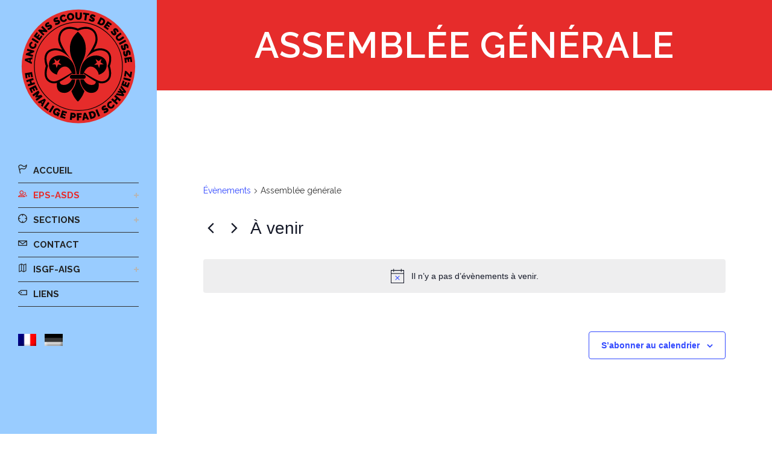

--- FILE ---
content_type: text/html; charset=UTF-8
request_url: https://www.eps-asds.ch/meetings/ag/liste/?tribe_event_display=list&tribe_paged=1
body_size: 18418
content:
	<!DOCTYPE html>
<html lang="fr-FR">
<head>
	<meta charset="UTF-8" />
	
	<title>Conseils depuis 9 juin 2018 &#8211; 14 mai 2025 &#8211; EPS/ASdS</title>

	
			
						<meta name="viewport" content="width=device-width,initial-scale=1,user-scalable=no">
		
	<link rel="profile" href="http://gmpg.org/xfn/11" />
	<link rel="pingback" href="https://www.eps-asds.ch/xmlrpc.php" />
            <link rel="shortcut icon" type="image/x-icon" href="https://www.eps-asds.ch/wp-content/uploads/2020/02/favicon_eps-asds-1.png">
        <link rel="apple-touch-icon" href="https://www.eps-asds.ch/wp-content/uploads/2020/02/favicon_eps-asds-1.png"/>
    	<link rel='stylesheet' id='tribe-events-views-v2-bootstrap-datepicker-styles-css' href='https://www.eps-asds.ch/wp-content/plugins/the-events-calendar/vendor/bootstrap-datepicker/css/bootstrap-datepicker.standalone.min.css' type='text/css' media='all' />
<link rel='stylesheet' id='tec-variables-skeleton-css' href='https://www.eps-asds.ch/wp-content/plugins/the-events-calendar/common/build/css/variables-skeleton.css' type='text/css' media='all' />
<link rel='stylesheet' id='tribe-common-skeleton-style-css' href='https://www.eps-asds.ch/wp-content/plugins/the-events-calendar/common/build/css/common-skeleton.css' type='text/css' media='all' />
<link rel='stylesheet' id='tribe-tooltipster-css-css' href='https://www.eps-asds.ch/wp-content/plugins/the-events-calendar/common/vendor/tooltipster/tooltipster.bundle.min.css' type='text/css' media='all' />
<link rel='stylesheet' id='tribe-events-views-v2-skeleton-css' href='https://www.eps-asds.ch/wp-content/plugins/the-events-calendar/build/css/views-skeleton.css' type='text/css' media='all' />
<link rel='stylesheet' id='tec-variables-full-css' href='https://www.eps-asds.ch/wp-content/plugins/the-events-calendar/common/build/css/variables-full.css' type='text/css' media='all' />
<link rel='stylesheet' id='tribe-common-full-style-css' href='https://www.eps-asds.ch/wp-content/plugins/the-events-calendar/common/build/css/common-full.css' type='text/css' media='all' />
<link rel='stylesheet' id='tribe-events-views-v2-full-css' href='https://www.eps-asds.ch/wp-content/plugins/the-events-calendar/build/css/views-full.css' type='text/css' media='all' />
<link rel='stylesheet' id='tribe-events-views-v2-print-css' href='https://www.eps-asds.ch/wp-content/plugins/the-events-calendar/build/css/views-print.css' type='text/css' media='print' />
<link href='//fonts.googleapis.com/css?family=Raleway:100,200,300,400,500,600,700,800,900,300italic,400italic,700italic|Raleway:100,200,300,400,500,600,700,800,900,300italic,400italic,700italic&subset=latin,latin-ext' rel='stylesheet' type='text/css'>
<script type="application/javascript">var QodeAjaxUrl = "https://www.eps-asds.ch/wp-admin/admin-ajax.php"</script><meta name='robots' content='index, follow, max-image-preview:large, max-snippet:-1, max-video-preview:-1' />

	<!-- This site is optimized with the Yoast SEO plugin v26.7 - https://yoast.com/wordpress/plugins/seo/ -->
	<link rel="canonical" href="https://www.eps-asds.ch/events/category/ag/" />
	<meta property="og:locale" content="fr_FR" />
	<meta property="og:type" content="website" />
	<meta property="og:url" content="https://www.eps-asds.ch/events/category/ag/" />
	<meta property="og:site_name" content="EPS/ASdS" />
	<meta name="twitter:card" content="summary_large_image" />
	<script type="application/ld+json" class="yoast-schema-graph">{"@context":"https://schema.org","@graph":[{"@type":"CollectionPage","@id":"https://www.eps-asds.ch/events/category/ag/","url":"https://www.eps-asds.ch/events/category/ag/","name":"","isPartOf":{"@id":"https://www.eps-asds.ch/#website"},"primaryImageOfPage":{"@id":"https://www.eps-asds.ch/events/category/ag/#primaryimage"},"image":{"@id":"https://www.eps-asds.ch/events/category/ag/#primaryimage"},"thumbnailUrl":"https://www.eps-asds.ch/wp-content/uploads/2020/02/Eps-Asds-logoTexte.svg","breadcrumb":{"@id":"https://www.eps-asds.ch/events/category/ag/#breadcrumb"},"inLanguage":"fr-FR"},{"@type":"ImageObject","inLanguage":"fr-FR","@id":"https://www.eps-asds.ch/events/category/ag/#primaryimage","url":"https://www.eps-asds.ch/wp-content/uploads/2020/02/Eps-Asds-logoTexte.svg","contentUrl":"https://www.eps-asds.ch/wp-content/uploads/2020/02/Eps-Asds-logoTexte.svg"},{"@type":"BreadcrumbList","@id":"https://www.eps-asds.ch/events/category/ag/#breadcrumb","itemListElement":[{"@type":"ListItem","position":1,"name":"Home","item":"https://www.eps-asds.ch/"},{"@type":"ListItem","position":2,"name":"Assemblée générale"}]},{"@type":"WebSite","@id":"https://www.eps-asds.ch/#website","url":"https://www.eps-asds.ch/","name":"EPS/ASdS","description":"Ehemalige Pfadi Schweiz / Anciens scouts de Suisse","publisher":{"@id":"https://www.eps-asds.ch/#organization"},"potentialAction":[{"@type":"SearchAction","target":{"@type":"EntryPoint","urlTemplate":"https://www.eps-asds.ch/?s={search_term_string}"},"query-input":{"@type":"PropertyValueSpecification","valueRequired":true,"valueName":"search_term_string"}}],"inLanguage":"fr-FR"},{"@type":"Organization","@id":"https://www.eps-asds.ch/#organization","name":"EPS-ASDS","url":"https://www.eps-asds.ch/","logo":{"@type":"ImageObject","inLanguage":"fr-FR","@id":"https://www.eps-asds.ch/#/schema/logo/image/","url":"https://www.eps-asds.ch/wp-content/uploads/2020/02/Eps-Asds-logoTexte.svg","contentUrl":"https://www.eps-asds.ch/wp-content/uploads/2020/02/Eps-Asds-logoTexte.svg","width":"1024","height":"1024","caption":"EPS-ASDS"},"image":{"@id":"https://www.eps-asds.ch/#/schema/logo/image/"}}]}</script>
	<!-- / Yoast SEO plugin. -->


<link rel='dns-prefetch' href='//www.googletagmanager.com' />
<link rel="alternate" type="application/rss+xml" title="EPS/ASdS &raquo; Flux" href="https://www.eps-asds.ch/feed/" />
<link rel="alternate" type="application/rss+xml" title="EPS/ASdS &raquo; Flux des commentaires" href="https://www.eps-asds.ch/comments/feed/" />
<link rel="alternate" type="text/calendar" title="EPS/ASdS &raquo; Flux iCal" href="https://www.eps-asds.ch/events/?ical=1" />
<link rel="alternate" type="application/rss+xml" title="EPS/ASdS &raquo; Flux pour Évènements" href="https://www.eps-asds.ch/meetings/feed/" />
<style id='wp-img-auto-sizes-contain-inline-css' type='text/css'>
img:is([sizes=auto i],[sizes^="auto," i]){contain-intrinsic-size:3000px 1500px}
/*# sourceURL=wp-img-auto-sizes-contain-inline-css */
</style>
<style id='wp-emoji-styles-inline-css' type='text/css'>

	img.wp-smiley, img.emoji {
		display: inline !important;
		border: none !important;
		box-shadow: none !important;
		height: 1em !important;
		width: 1em !important;
		margin: 0 0.07em !important;
		vertical-align: -0.1em !important;
		background: none !important;
		padding: 0 !important;
	}
/*# sourceURL=wp-emoji-styles-inline-css */
</style>
<link rel='stylesheet' id='wp-block-library-css' href='https://www.eps-asds.ch/wp-includes/css/dist/block-library/style.min.css' type='text/css' media='all' />
<link rel='stylesheet' id='wc-blocks-style-css' href='https://www.eps-asds.ch/wp-content/plugins/woocommerce/assets/client/blocks/wc-blocks.css' type='text/css' media='all' />
<style id='global-styles-inline-css' type='text/css'>
:root{--wp--preset--aspect-ratio--square: 1;--wp--preset--aspect-ratio--4-3: 4/3;--wp--preset--aspect-ratio--3-4: 3/4;--wp--preset--aspect-ratio--3-2: 3/2;--wp--preset--aspect-ratio--2-3: 2/3;--wp--preset--aspect-ratio--16-9: 16/9;--wp--preset--aspect-ratio--9-16: 9/16;--wp--preset--color--black: #000000;--wp--preset--color--cyan-bluish-gray: #abb8c3;--wp--preset--color--white: #ffffff;--wp--preset--color--pale-pink: #f78da7;--wp--preset--color--vivid-red: #cf2e2e;--wp--preset--color--luminous-vivid-orange: #ff6900;--wp--preset--color--luminous-vivid-amber: #fcb900;--wp--preset--color--light-green-cyan: #7bdcb5;--wp--preset--color--vivid-green-cyan: #00d084;--wp--preset--color--pale-cyan-blue: #8ed1fc;--wp--preset--color--vivid-cyan-blue: #0693e3;--wp--preset--color--vivid-purple: #9b51e0;--wp--preset--gradient--vivid-cyan-blue-to-vivid-purple: linear-gradient(135deg,rgb(6,147,227) 0%,rgb(155,81,224) 100%);--wp--preset--gradient--light-green-cyan-to-vivid-green-cyan: linear-gradient(135deg,rgb(122,220,180) 0%,rgb(0,208,130) 100%);--wp--preset--gradient--luminous-vivid-amber-to-luminous-vivid-orange: linear-gradient(135deg,rgb(252,185,0) 0%,rgb(255,105,0) 100%);--wp--preset--gradient--luminous-vivid-orange-to-vivid-red: linear-gradient(135deg,rgb(255,105,0) 0%,rgb(207,46,46) 100%);--wp--preset--gradient--very-light-gray-to-cyan-bluish-gray: linear-gradient(135deg,rgb(238,238,238) 0%,rgb(169,184,195) 100%);--wp--preset--gradient--cool-to-warm-spectrum: linear-gradient(135deg,rgb(74,234,220) 0%,rgb(151,120,209) 20%,rgb(207,42,186) 40%,rgb(238,44,130) 60%,rgb(251,105,98) 80%,rgb(254,248,76) 100%);--wp--preset--gradient--blush-light-purple: linear-gradient(135deg,rgb(255,206,236) 0%,rgb(152,150,240) 100%);--wp--preset--gradient--blush-bordeaux: linear-gradient(135deg,rgb(254,205,165) 0%,rgb(254,45,45) 50%,rgb(107,0,62) 100%);--wp--preset--gradient--luminous-dusk: linear-gradient(135deg,rgb(255,203,112) 0%,rgb(199,81,192) 50%,rgb(65,88,208) 100%);--wp--preset--gradient--pale-ocean: linear-gradient(135deg,rgb(255,245,203) 0%,rgb(182,227,212) 50%,rgb(51,167,181) 100%);--wp--preset--gradient--electric-grass: linear-gradient(135deg,rgb(202,248,128) 0%,rgb(113,206,126) 100%);--wp--preset--gradient--midnight: linear-gradient(135deg,rgb(2,3,129) 0%,rgb(40,116,252) 100%);--wp--preset--font-size--small: 13px;--wp--preset--font-size--medium: 20px;--wp--preset--font-size--large: 36px;--wp--preset--font-size--x-large: 42px;--wp--preset--spacing--20: 0.44rem;--wp--preset--spacing--30: 0.67rem;--wp--preset--spacing--40: 1rem;--wp--preset--spacing--50: 1.5rem;--wp--preset--spacing--60: 2.25rem;--wp--preset--spacing--70: 3.38rem;--wp--preset--spacing--80: 5.06rem;--wp--preset--shadow--natural: 6px 6px 9px rgba(0, 0, 0, 0.2);--wp--preset--shadow--deep: 12px 12px 50px rgba(0, 0, 0, 0.4);--wp--preset--shadow--sharp: 6px 6px 0px rgba(0, 0, 0, 0.2);--wp--preset--shadow--outlined: 6px 6px 0px -3px rgb(255, 255, 255), 6px 6px rgb(0, 0, 0);--wp--preset--shadow--crisp: 6px 6px 0px rgb(0, 0, 0);}:where(.is-layout-flex){gap: 0.5em;}:where(.is-layout-grid){gap: 0.5em;}body .is-layout-flex{display: flex;}.is-layout-flex{flex-wrap: wrap;align-items: center;}.is-layout-flex > :is(*, div){margin: 0;}body .is-layout-grid{display: grid;}.is-layout-grid > :is(*, div){margin: 0;}:where(.wp-block-columns.is-layout-flex){gap: 2em;}:where(.wp-block-columns.is-layout-grid){gap: 2em;}:where(.wp-block-post-template.is-layout-flex){gap: 1.25em;}:where(.wp-block-post-template.is-layout-grid){gap: 1.25em;}.has-black-color{color: var(--wp--preset--color--black) !important;}.has-cyan-bluish-gray-color{color: var(--wp--preset--color--cyan-bluish-gray) !important;}.has-white-color{color: var(--wp--preset--color--white) !important;}.has-pale-pink-color{color: var(--wp--preset--color--pale-pink) !important;}.has-vivid-red-color{color: var(--wp--preset--color--vivid-red) !important;}.has-luminous-vivid-orange-color{color: var(--wp--preset--color--luminous-vivid-orange) !important;}.has-luminous-vivid-amber-color{color: var(--wp--preset--color--luminous-vivid-amber) !important;}.has-light-green-cyan-color{color: var(--wp--preset--color--light-green-cyan) !important;}.has-vivid-green-cyan-color{color: var(--wp--preset--color--vivid-green-cyan) !important;}.has-pale-cyan-blue-color{color: var(--wp--preset--color--pale-cyan-blue) !important;}.has-vivid-cyan-blue-color{color: var(--wp--preset--color--vivid-cyan-blue) !important;}.has-vivid-purple-color{color: var(--wp--preset--color--vivid-purple) !important;}.has-black-background-color{background-color: var(--wp--preset--color--black) !important;}.has-cyan-bluish-gray-background-color{background-color: var(--wp--preset--color--cyan-bluish-gray) !important;}.has-white-background-color{background-color: var(--wp--preset--color--white) !important;}.has-pale-pink-background-color{background-color: var(--wp--preset--color--pale-pink) !important;}.has-vivid-red-background-color{background-color: var(--wp--preset--color--vivid-red) !important;}.has-luminous-vivid-orange-background-color{background-color: var(--wp--preset--color--luminous-vivid-orange) !important;}.has-luminous-vivid-amber-background-color{background-color: var(--wp--preset--color--luminous-vivid-amber) !important;}.has-light-green-cyan-background-color{background-color: var(--wp--preset--color--light-green-cyan) !important;}.has-vivid-green-cyan-background-color{background-color: var(--wp--preset--color--vivid-green-cyan) !important;}.has-pale-cyan-blue-background-color{background-color: var(--wp--preset--color--pale-cyan-blue) !important;}.has-vivid-cyan-blue-background-color{background-color: var(--wp--preset--color--vivid-cyan-blue) !important;}.has-vivid-purple-background-color{background-color: var(--wp--preset--color--vivid-purple) !important;}.has-black-border-color{border-color: var(--wp--preset--color--black) !important;}.has-cyan-bluish-gray-border-color{border-color: var(--wp--preset--color--cyan-bluish-gray) !important;}.has-white-border-color{border-color: var(--wp--preset--color--white) !important;}.has-pale-pink-border-color{border-color: var(--wp--preset--color--pale-pink) !important;}.has-vivid-red-border-color{border-color: var(--wp--preset--color--vivid-red) !important;}.has-luminous-vivid-orange-border-color{border-color: var(--wp--preset--color--luminous-vivid-orange) !important;}.has-luminous-vivid-amber-border-color{border-color: var(--wp--preset--color--luminous-vivid-amber) !important;}.has-light-green-cyan-border-color{border-color: var(--wp--preset--color--light-green-cyan) !important;}.has-vivid-green-cyan-border-color{border-color: var(--wp--preset--color--vivid-green-cyan) !important;}.has-pale-cyan-blue-border-color{border-color: var(--wp--preset--color--pale-cyan-blue) !important;}.has-vivid-cyan-blue-border-color{border-color: var(--wp--preset--color--vivid-cyan-blue) !important;}.has-vivid-purple-border-color{border-color: var(--wp--preset--color--vivid-purple) !important;}.has-vivid-cyan-blue-to-vivid-purple-gradient-background{background: var(--wp--preset--gradient--vivid-cyan-blue-to-vivid-purple) !important;}.has-light-green-cyan-to-vivid-green-cyan-gradient-background{background: var(--wp--preset--gradient--light-green-cyan-to-vivid-green-cyan) !important;}.has-luminous-vivid-amber-to-luminous-vivid-orange-gradient-background{background: var(--wp--preset--gradient--luminous-vivid-amber-to-luminous-vivid-orange) !important;}.has-luminous-vivid-orange-to-vivid-red-gradient-background{background: var(--wp--preset--gradient--luminous-vivid-orange-to-vivid-red) !important;}.has-very-light-gray-to-cyan-bluish-gray-gradient-background{background: var(--wp--preset--gradient--very-light-gray-to-cyan-bluish-gray) !important;}.has-cool-to-warm-spectrum-gradient-background{background: var(--wp--preset--gradient--cool-to-warm-spectrum) !important;}.has-blush-light-purple-gradient-background{background: var(--wp--preset--gradient--blush-light-purple) !important;}.has-blush-bordeaux-gradient-background{background: var(--wp--preset--gradient--blush-bordeaux) !important;}.has-luminous-dusk-gradient-background{background: var(--wp--preset--gradient--luminous-dusk) !important;}.has-pale-ocean-gradient-background{background: var(--wp--preset--gradient--pale-ocean) !important;}.has-electric-grass-gradient-background{background: var(--wp--preset--gradient--electric-grass) !important;}.has-midnight-gradient-background{background: var(--wp--preset--gradient--midnight) !important;}.has-small-font-size{font-size: var(--wp--preset--font-size--small) !important;}.has-medium-font-size{font-size: var(--wp--preset--font-size--medium) !important;}.has-large-font-size{font-size: var(--wp--preset--font-size--large) !important;}.has-x-large-font-size{font-size: var(--wp--preset--font-size--x-large) !important;}
/*# sourceURL=global-styles-inline-css */
</style>

<style id='classic-theme-styles-inline-css' type='text/css'>
/*! This file is auto-generated */
.wp-block-button__link{color:#fff;background-color:#32373c;border-radius:9999px;box-shadow:none;text-decoration:none;padding:calc(.667em + 2px) calc(1.333em + 2px);font-size:1.125em}.wp-block-file__button{background:#32373c;color:#fff;text-decoration:none}
/*# sourceURL=/wp-includes/css/classic-themes.min.css */
</style>
<link rel='stylesheet' id='fancybox-for-wp-css' href='https://www.eps-asds.ch/wp-content/plugins/fancybox-for-wordpress/assets/css/fancybox.css' type='text/css' media='all' />
<style id='woocommerce-inline-inline-css' type='text/css'>
.woocommerce form .form-row .required { visibility: visible; }
/*# sourceURL=woocommerce-inline-inline-css */
</style>
<link rel='stylesheet' id='wpml-menu-item-0-css' href='https://www.eps-asds.ch/wp-content/plugins/sitepress-multilingual-cms/templates/language-switchers/menu-item/style.min.css' type='text/css' media='all' />
<style id='wpml-menu-item-0-inline-css' type='text/css'>
.wpml-ls-slot-37.wpml-ls-current-language, .wpml-ls-slot-37.wpml-ls-current-language a, .wpml-ls-slot-37.wpml-ls-current-language a:visited{color:#e62c2b;}
/*# sourceURL=wpml-menu-item-0-inline-css */
</style>
<link rel='stylesheet' id='default_style-css' href='https://www.eps-asds.ch/wp-content/themes/bridge/style.css' type='text/css' media='all' />
<link rel='stylesheet' id='qode_font_awesome-css' href='https://www.eps-asds.ch/wp-content/themes/bridge/css/font-awesome/css/font-awesome.min.css' type='text/css' media='all' />
<link rel='stylesheet' id='qode_font_elegant-css' href='https://www.eps-asds.ch/wp-content/themes/bridge/css/elegant-icons/style.min.css' type='text/css' media='all' />
<link rel='stylesheet' id='qode_linea_icons-css' href='https://www.eps-asds.ch/wp-content/themes/bridge/css/linea-icons/style.css' type='text/css' media='all' />
<link rel='stylesheet' id='qode_dripicons-css' href='https://www.eps-asds.ch/wp-content/themes/bridge/css/dripicons/dripicons.css' type='text/css' media='all' />
<link rel='stylesheet' id='stylesheet-css' href='https://www.eps-asds.ch/wp-content/themes/bridge/css/stylesheet.min.css' type='text/css' media='all' />
<style id='stylesheet-inline-css' type='text/css'>
   .archive.disabled_footer_top .footer_top_holder, .archive.disabled_footer_bottom .footer_bottom_holder { display: none;}


/*# sourceURL=stylesheet-inline-css */
</style>
<link rel='stylesheet' id='woocommerce-css' href='https://www.eps-asds.ch/wp-content/themes/bridge/css/woocommerce.min.css' type='text/css' media='all' />
<link rel='stylesheet' id='woocommerce_responsive-css' href='https://www.eps-asds.ch/wp-content/themes/bridge/css/woocommerce_responsive.min.css' type='text/css' media='all' />
<link rel='stylesheet' id='qode_print-css' href='https://www.eps-asds.ch/wp-content/themes/bridge/css/print.css' type='text/css' media='all' />
<link rel='stylesheet' id='mac_stylesheet-css' href='https://www.eps-asds.ch/wp-content/themes/bridge/css/mac_stylesheet.css' type='text/css' media='all' />
<link rel='stylesheet' id='webkit-css' href='https://www.eps-asds.ch/wp-content/themes/bridge/css/webkit_stylesheet.css' type='text/css' media='all' />
<link rel='stylesheet' id='style_dynamic-css' href='https://www.eps-asds.ch/wp-content/themes/bridge/css/style_dynamic.css' type='text/css' media='all' />
<link rel='stylesheet' id='responsive-css' href='https://www.eps-asds.ch/wp-content/themes/bridge/css/responsive.min.css' type='text/css' media='all' />
<link rel='stylesheet' id='style_dynamic_responsive-css' href='https://www.eps-asds.ch/wp-content/themes/bridge/css/style_dynamic_responsive.css' type='text/css' media='all' />
<link rel='stylesheet' id='vertical_responsive-css' href='https://www.eps-asds.ch/wp-content/themes/bridge/css/vertical_responsive.min.css' type='text/css' media='all' />
<link rel='stylesheet' id='js_composer_front-css' href='https://www.eps-asds.ch/wp-content/plugins/js_composer/assets/css/js_composer.min.css' type='text/css' media='all' />
<link rel='stylesheet' id='custom_css-css' href='https://www.eps-asds.ch/wp-content/themes/bridge/css/custom_css.css' type='text/css' media='all' />
<link rel='stylesheet' id='awcfe-frontend-css' href='https://www.eps-asds.ch/wp-content/plugins/checkout-field-editor-and-manager-for-woocommerce/assets/css/frontend.css' type='text/css' media='all' />
<link rel='stylesheet' id='eps-asds-css' href='https://www.eps-asds.ch/wp-content/themes/eps-asds/style.css' type='text/css' media='all' />
<script type="text/javascript" src="https://www.eps-asds.ch/wp-includes/js/jquery/jquery.min.js" id="jquery-core-js"></script>
<script type="text/javascript" src="https://www.eps-asds.ch/wp-includes/js/jquery/jquery-migrate.min.js" id="jquery-migrate-js"></script>
<script type="text/javascript" src="https://www.eps-asds.ch/wp-content/plugins/the-events-calendar/common/build/js/tribe-common.js" id="tribe-common-js"></script>
<script type="text/javascript" src="https://www.eps-asds.ch/wp-content/plugins/the-events-calendar/build/js/views/breakpoints.js" id="tribe-events-views-v2-breakpoints-js"></script>
<script type="text/javascript" src="https://www.eps-asds.ch/wp-content/plugins/fancybox-for-wordpress/assets/js/purify.min.js" id="purify-js"></script>
<script type="text/javascript" src="https://www.eps-asds.ch/wp-content/plugins/fancybox-for-wordpress/assets/js/jquery.fancybox.js" id="fancybox-for-wp-js"></script>
<script type="text/javascript" src="https://www.eps-asds.ch/wp-content/plugins/woocommerce/assets/js/jquery-blockui/jquery.blockUI.min.js" id="wc-jquery-blockui-js" defer="defer" data-wp-strategy="defer"></script>
<script type="text/javascript" src="https://www.eps-asds.ch/wp-content/plugins/woocommerce/assets/js/js-cookie/js.cookie.min.js" id="wc-js-cookie-js" defer="defer" data-wp-strategy="defer"></script>
<script type="text/javascript" id="woocommerce-js-extra">
/* <![CDATA[ */
var woocommerce_params = {"ajax_url":"/wp-admin/admin-ajax.php","wc_ajax_url":"/?wc-ajax=%%endpoint%%","i18n_password_show":"Afficher le mot de passe","i18n_password_hide":"Masquer le mot de passe"};
//# sourceURL=woocommerce-js-extra
/* ]]> */
</script>
<script type="text/javascript" src="https://www.eps-asds.ch/wp-content/plugins/woocommerce/assets/js/frontend/woocommerce.min.js" id="woocommerce-js" defer="defer" data-wp-strategy="defer"></script>
<script type="text/javascript" src="https://www.eps-asds.ch/wp-content/plugins/woocommerce/assets/js/select2/select2.full.min.js" id="wc-select2-js" defer="defer" data-wp-strategy="defer"></script>
<script type="text/javascript" id="wpml-browser-redirect-js-extra">
/* <![CDATA[ */
var wpml_browser_redirect_params = {"pageLanguage":"fr","languageUrls":{"fr_fr":"https://www.eps-asds.ch/events/category/ag/","fr":"https://www.eps-asds.ch/events/category/ag/","de_de":"https://www.eps-asds.ch/de/events/category/generalversammlung/","de":"https://www.eps-asds.ch/de/events/category/generalversammlung/"},"cookie":{"name":"_icl_visitor_lang_js","domain":"www.eps-asds.ch","path":"/","expiration":24}};
//# sourceURL=wpml-browser-redirect-js-extra
/* ]]> */
</script>
<script type="text/javascript" src="https://www.eps-asds.ch/wp-content/plugins/sitepress-multilingual-cms/dist/js/browser-redirect/app.js" id="wpml-browser-redirect-js"></script>

<!-- Extrait de code de la balise Google (gtag.js) ajouté par Site Kit -->
<!-- Extrait Google Analytics ajouté par Site Kit -->
<script type="text/javascript" src="https://www.googletagmanager.com/gtag/js?id=GT-TNSC84J" id="google_gtagjs-js" async></script>
<script type="text/javascript" id="google_gtagjs-js-after">
/* <![CDATA[ */
window.dataLayer = window.dataLayer || [];function gtag(){dataLayer.push(arguments);}
gtag("set","linker",{"domains":["www.eps-asds.ch"]});
gtag("js", new Date());
gtag("set", "developer_id.dZTNiMT", true);
gtag("config", "GT-TNSC84J");
//# sourceURL=google_gtagjs-js-after
/* ]]> */
</script>
<script></script><link rel="https://api.w.org/" href="https://www.eps-asds.ch/wp-json/" /><link rel="alternate" title="JSON" type="application/json" href="https://www.eps-asds.ch/wp-json/wp/v2/tribe_events_cat/93" /><link rel="EditURI" type="application/rsd+xml" title="RSD" href="https://www.eps-asds.ch/xmlrpc.php?rsd" />
<meta name="generator" content="WordPress 6.9" />
<meta name="generator" content="WooCommerce 10.4.3" />
<meta name="generator" content="WPML ver:4.8.6 stt:4,3;" />

<!-- Fancybox for WordPress v3.3.7 -->
<style type="text/css">
	.fancybox-slide--image .fancybox-content{background-color: #FFFFFF}div.fancybox-caption{display:none !important;}
	
	img.fancybox-image{border-width:10px;border-color:#FFFFFF;border-style:solid;}
	div.fancybox-bg{background-color:rgba(102,102,102,0.3);opacity:1 !important;}div.fancybox-content{border-color:#FFFFFF}
	div#fancybox-title{background-color:#FFFFFF}
	div.fancybox-content{background-color:#FFFFFF}
	div#fancybox-title-inside{color:#333333}
	
	
	
	div.fancybox-caption p.caption-title{display:inline-block}
	div.fancybox-caption p.caption-title{font-size:14px}
	div.fancybox-caption p.caption-title{color:#333333}
	div.fancybox-caption {color:#333333}div.fancybox-caption p.caption-title {background:#fff; width:auto;padding:10px 30px;}div.fancybox-content p.caption-title{color:#333333;margin: 0;padding: 5px 0;}body.fancybox-active .fancybox-container .fancybox-stage .fancybox-content .fancybox-close-small{display:block;}
</style><script type="text/javascript">
	jQuery(function () {

		var mobileOnly = false;
		
		if (mobileOnly) {
			return;
		}

		jQuery.fn.getTitle = function () { // Copy the title of every IMG tag and add it to its parent A so that fancybox can show titles
			var arr = jQuery("a[data-fancybox]");jQuery.each(arr, function() {var title = jQuery(this).children("img").attr("title");if(title){jQuery(this).attr("title",title)}});		}

		// Supported file extensions

				var thumbnails = jQuery("a:has(img)").not(".nolightbox").not('.envira-gallery-link').not('.ngg-simplelightbox').filter(function () {
			return /\.(jpe?g|png|gif|mp4|webp|bmp|pdf)(\?[^/]*)*$/i.test(jQuery(this).attr('href'))
		});
		

		// Add data-type iframe for links that are not images or videos.
		var iframeLinks = jQuery('.fancyboxforwp').filter(function () {
			return !/\.(jpe?g|png|gif|mp4|webp|bmp|pdf)(\?[^/]*)*$/i.test(jQuery(this).attr('href'))
		}).filter(function () {
			return !/vimeo|youtube/i.test(jQuery(this).attr('href'))
		});
		iframeLinks.attr({"data-type": "iframe"}).getTitle();

		
		var gallery_block;
		if (jQuery('ul.wp-block-gallery').length) {
			var gallery_block = jQuery('ul.wp-block-gallery');
		} else if (jQuery('ul.blocks-gallery-grid')) {
			var gallery_block = jQuery('ul.blocks-gallery-grid');
		}
		gallery_block.each(function () {
			jQuery(this).find(thumbnails).addClass("fancyboxforwp").attr("data-fancybox", "gallery" + gallery_block.index(this)).attr("rel", "fancybox" + gallery_block.index(this)).getTitle();

			jQuery(this).find(iframeLinks).attr({"data-fancybox": "gallery" + gallery_block.index(this)}).attr("rel", "fancybox" + gallery_block.index(this)).getTitle();

		});
		
		// Call fancybox and apply it on any link with a rel atribute that starts with "fancybox", with the options set on the admin panel
		jQuery("a.fancyboxforwp").fancyboxforwp({
			loop: false,
			smallBtn: true,
			zoomOpacity: "auto",
			animationEffect: "fade",
			animationDuration: 500,
			transitionEffect: "fade",
			transitionDuration: "300",
			overlayShow: true,
			overlayOpacity: "0.3",
			titleShow: true,
			titlePosition: "inside",
			keyboard: true,
			showCloseButton: true,
			arrows: true,
			clickContent:false,
			clickSlide: "close",
			mobile: {
				clickContent: function (current, event) {
					return current.type === "image" ? "toggleControls" : false;
				},
				clickSlide: function (current, event) {
					return current.type === "image" ? "close" : "close";
				},
			},
			wheel: false,
			toolbar: true,
			preventCaptionOverlap: true,
			onInit: function() { },			onDeactivate
	: function() { },		beforeClose: function() { },			afterShow: function(instance) { jQuery( ".fancybox-image" ).on("click", function( ){ ( instance.isScaledDown() ) ? instance.scaleToActual() : instance.scaleToFit() }) },				afterClose: function() { },					caption : function( instance, item ) {var title = "";if("undefined" != typeof jQuery(this).context ){var title = jQuery(this).context.title;} else { var title = ("undefined" != typeof jQuery(this).attr("title")) ? jQuery(this).attr("title") : false;}var caption = jQuery(this).data('caption') || '';if ( item.type === 'image' && title.length ) {caption = (caption.length ? caption + '<br />' : '') + '<p class="caption-title">'+jQuery("<div>").text(title).html()+'</p>' ;}if (typeof DOMPurify === "function" && caption.length) { return DOMPurify.sanitize(caption, {USE_PROFILES: {html: true}}); } else { return jQuery("<div>").text(caption).html(); }},
		afterLoad : function( instance, current ) {var captionContent = current.opts.caption || '';var sanitizedCaptionString = '';if (typeof DOMPurify === 'function' && captionContent.length) {sanitizedCaptionString = DOMPurify.sanitize(captionContent, {USE_PROFILES: {html: true}});} else if (captionContent.length) { sanitizedCaptionString = jQuery("<div>").text(captionContent).html();}if (sanitizedCaptionString.length) { current.$content.append(jQuery('<div class=\"fancybox-custom-caption inside-caption\" style=\" position: absolute;left:0;right:0;color:#000;margin:0 auto;bottom:0;text-align:center;background-color:#FFFFFF \"></div>').html(sanitizedCaptionString)); }},
			})
		;

			})
</script>
<!-- END Fancybox for WordPress -->
<meta name="generator" content="Site Kit by Google 1.170.0" /><meta name="tec-api-version" content="v1"><meta name="tec-api-origin" content="https://www.eps-asds.ch"><link rel="alternate" href="https://www.eps-asds.ch/wp-json/tribe/events/v1/events/?categories=ag" />	<noscript><style>.woocommerce-product-gallery{ opacity: 1 !important; }</style></noscript>
	<meta name="generator" content="Powered by WPBakery Page Builder - drag and drop page builder for WordPress."/>
<link rel="icon" href="https://www.eps-asds.ch/wp-content/uploads/2020/02/cropped-favicon_eps-asds-1-32x32.png" sizes="32x32" />
<link rel="icon" href="https://www.eps-asds.ch/wp-content/uploads/2020/02/cropped-favicon_eps-asds-1-192x192.png" sizes="192x192" />
<link rel="apple-touch-icon" href="https://www.eps-asds.ch/wp-content/uploads/2020/02/cropped-favicon_eps-asds-1-180x180.png" />
<meta name="msapplication-TileImage" content="https://www.eps-asds.ch/wp-content/uploads/2020/02/cropped-favicon_eps-asds-1-270x270.png" />
<noscript><style> .wpb_animate_when_almost_visible { opacity: 1; }</style></noscript></head>

<body class="archive post-type-archive post-type-archive-tribe_events wp-theme-bridge wp-child-theme-eps-asds theme-bridge bridge-core-2.4.2 woocommerce-no-js tribe-no-js page-template-eps-asds tribe-filter-live  vertical_menu_enabled qode_grid_1300 side_area_uncovered_from_content columns-3 qode-child-theme-ver-1.0.0 qode-theme-ver-17.2 qode-theme-bridge disabled_footer_top wpb-js-composer js-comp-ver-8.7.2 vc_responsive" itemscope itemtype="http://schema.org/WebPage">

	<section class="side_menu right ">
				<a href="#" target="_self" class="close_side_menu"></a>
		</section>

<div class="wrapper">
	<div class="wrapper_inner">

    
    <!-- Google Analytics start -->
        <!-- Google Analytics end -->

	<aside class="vertical_menu_area with_scroll  " >
    <div class="vertical_menu_area_inner">
        
        <div class="vertical_area_background" ></div>
		<div class="vertical_logo_wrapper" >
	<div class="q_logo_vertical">
		<a itemprop="url" href="https://www.eps-asds.ch/" >
             <img itemprop="image" class="normal" src="https://www.eps-asds.ch/wp-content/uploads/2020/02/Eps-Asds-logoTexte.svg" alt="Logo"/> 			 <img itemprop="image" class="light" src="https://www.eps-asds.ch/wp-content/uploads/2020/02/Eps-Asds-logoTexte.svg" alt="Logo"/> 			 <img itemprop="image" class="dark" src="https://www.eps-asds.ch/wp-content/uploads/2020/02/Eps-Asds-logoTexte.svg" alt="Logo"/> 											</a>
	</div>
	</div>
        <nav class="vertical_menu dropdown_animation vertical_menu_on_click">
            <ul id="menu-main_menu" class=""><li id="nav-menu-item-15313" class="menu-item menu-item-type-post_type menu-item-object-page menu-item-home  wide icons left_position"><a href="https://www.eps-asds.ch/" class=""><i class="menu_icon dripicons-flag fa"></i><span>Accueil</span><span class="plus"></span></a></li>
<li id="nav-menu-item-17133" class="menu-item menu-item-type-post_type menu-item-object-page current-menu-ancestor current-menu-parent current_page_parent current_page_ancestor menu-item-has-children active has_sub wide icons left_position"><a href="https://www.eps-asds.ch/eps-asds/" class=" current  no_link" style="cursor: default;" onclick="JavaScript: return false;"><i class="menu_icon dripicons-user-group fa"></i><span>EPS-ASDS</span><span class="plus"></span></a>
<div class="second"><div class="inner"><ul>
	<li id="nav-menu-item-17006" class="menu-item menu-item-type-post_type menu-item-object-page "><a href="https://www.eps-asds.ch/eps-asds/news/" class=""><i class="menu_icon blank fa"></i><span>Actualités</span><span class="plus"></span></a></li>
	<li id="nav-menu-item-17380" class="menu-item menu-item-type-post_type menu-item-object-page "><a href="https://www.eps-asds.ch/eps-asds/historique/" class=""><i class="menu_icon blank fa"></i><span>Historique</span><span class="plus"></span></a></li>
	<li id="nav-menu-item-17685" class="menu-item menu-item-type-custom menu-item-object-custom current-menu-item current_page_item "><a href="https://www.eps-asds.ch/events/" class=""><i class="menu_icon blank fa"></i><span>Agenda</span><span class="plus"></span></a></li>
	<li id="nav-menu-item-17389" class="menu-item menu-item-type-post_type menu-item-object-page "><a href="https://www.eps-asds.ch/eps-asds/photos/" class=""><i class="menu_icon blank fa"></i><span>Photos</span><span class="plus"></span></a></li>
	<li id="nav-menu-item-15583" class="menu-item menu-item-type-custom menu-item-object-custom current-menu-item "><a href="/meetings/ag/liste/?tribe_event_display=list&amp;tribe_paged=1" class=""><i class="menu_icon blank fa"></i><span>AG</span><span class="plus"></span></a></li>
	<li id="nav-menu-item-15584" class="menu-item menu-item-type-custom menu-item-object-custom "><a href="/meetings/conseil-ch/liste/?tribe_event_display=list&amp;tribe_paged=1" class=""><i class="menu_icon blank fa"></i><span>Conseil CH</span><span class="plus"></span></a></li>
	<li id="nav-menu-item-15810" class="menu-item menu-item-type-post_type_archive menu-item-object-asds_member "><a title="Membres CS" href="https://www.eps-asds.ch/members/" class=""><i class="menu_icon blank fa"></i><span>Membres CS</span><span class="plus"></span></a></li>
	<li id="nav-menu-item-16102" class="menu-item menu-item-type-post_type menu-item-object-page "><a href="https://www.eps-asds.ch/eps-asds/statuts/" class=""><i class="menu_icon blank fa"></i><span>Statuts</span><span class="plus"></span></a></li>
	<li id="nav-menu-item-16186" class="menu-item menu-item-type-taxonomy menu-item-object-product_cat "><a href="https://www.eps-asds.ch/categorie-produit/shop/" class=""><i class="menu_icon blank fa"></i><span>EPSHOP-ASDSHOP</span><span class="plus"></span></a></li>
	<li id="nav-menu-item-16184" class="menu-item menu-item-type-taxonomy menu-item-object-product_cat "><a href="https://www.eps-asds.ch/categorie-produit/timbres/" class=""><i class="menu_icon blank fa"></i><span>Banque des timbres</span><span class="plus"></span></a></li>
</ul></div></div>
</li>
<li id="nav-menu-item-17134" class="menu-item menu-item-type-post_type menu-item-object-page menu-item-has-children  has_sub wide icons left_position"><a href="https://www.eps-asds.ch/sections/" class=" no_link" style="cursor: default;" onclick="JavaScript: return false;"><i class="menu_icon dripicons-crosshair fa"></i><span>Sections</span><span class="plus"></span></a>
<div class="second"><div class="inner"><ul>
	<li id="nav-menu-item-16784" class="menu-item menu-item-type-post_type menu-item-object-page "><a href="https://www.eps-asds.ch/sections/vaud/" class=""><i class="menu_icon blank fa"></i><span>Section Vaud</span><span class="plus"></span></a></li>
	<li id="nav-menu-item-16787" class="menu-item menu-item-type-post_type menu-item-object-page "><a href="https://www.eps-asds.ch/sections/zurich/" class=""><i class="menu_icon blank fa"></i><span>Sektion Zurich</span><span class="plus"></span></a></li>
</ul></div></div>
</li>
<li id="nav-menu-item-15454" class="menu-item menu-item-type-post_type menu-item-object-page  wide icons left_position"><a href="https://www.eps-asds.ch/contact/" class=""><i class="menu_icon dripicons-mail fa"></i><span>Contact</span><span class="plus"></span></a></li>
<li id="nav-menu-item-17124" class="menu-item menu-item-type-post_type menu-item-object-page menu-item-has-children  has_sub wide icons left_position"><a href="https://www.eps-asds.ch/aisg-isgf/" class=" no_link" style="cursor: default;" onclick="JavaScript: return false;"><i class="menu_icon dripicons-pamphlet fa"></i><span>ISGF-AISG</span><span class="plus"></span></a>
<div class="second"><div class="inner"><ul>
	<li id="nav-menu-item-17682" class="menu-item menu-item-type-custom menu-item-object-custom "><a href="https://www.eps-asds.ch/events/category/isgf-aisg/" class=""><i class="menu_icon blank fa"></i><span>Agenda</span><span class="plus"></span></a></li>
	<li id="nav-menu-item-17126" class="menu-item menu-item-type-post_type menu-item-object-page "><a href="https://www.eps-asds.ch/aisg-isgf/international/" class=""><i class="menu_icon blank fa"></i><span>Amitiés nationales</span><span class="plus"></span></a></li>
</ul></div></div>
</li>
<li id="nav-menu-item-15748" class="menu-item menu-item-type-post_type menu-item-object-page  wide icons left_position"><a href="https://www.eps-asds.ch/liens/" class=""><i class="menu_icon dripicons-tag fa"></i><span>Liens</span><span class="plus"></span></a></li>
<li id="nav-menu-item-wpml-ls-37-fr" class="menu-item wpml-ls-slot-37 wpml-ls-item wpml-ls-item-fr wpml-ls-current-language wpml-ls-menu-item wpml-ls-first-item menu-item-type-wpml_ls_menu_item menu-item-object-wpml_ls_menu_item  narrow"><a href="https://www.eps-asds.ch/events/category/ag/" class=""><i class="menu_icon blank fa"></i><span><img
            class="wpml-ls-flag"
            src="https://www.eps-asds.ch/wp-content/plugins/sitepress-multilingual-cms/res/flags/fr.png"
            alt="Français"
            
            
    /></span><span class="plus"></span><span class="qode-featured-icon " aria-hidden="true"></span></a></li>
<li id="nav-menu-item-wpml-ls-37-de" class="menu-item wpml-ls-slot-37 wpml-ls-item wpml-ls-item-de wpml-ls-menu-item wpml-ls-last-item menu-item-type-wpml_ls_menu_item menu-item-object-wpml_ls_menu_item  narrow"><a title="Passer à Allemand" href="https://www.eps-asds.ch/de/events/category/generalversammlung/" class=""><i class="menu_icon blank fa"></i><span><img
            class="wpml-ls-flag"
            src="https://www.eps-asds.ch/wp-content/plugins/sitepress-multilingual-cms/res/flags/de.png"
            alt="Allemand"
            
            
    /></span><span class="plus"></span><span class="qode-featured-icon " aria-hidden="true"></span></a></li>
</ul>        </nav>
        <div class="vertical_menu_area_widget_holder">
                    </div>
    </div>
</aside>

<header class="page_header has_top  regular   ">
    <div class="header_inner clearfix">
        <div class="header_bottom clearfix" style=' background-color:rgba(255, 255, 255, 0);' >
			                        <div class="header_inner_left">
								<div class="mobile_menu_button">
		<span>
			<i class="qode_icon_font_awesome fa fa-bars " ></i>		</span>
	</div>
							<div class="logo_wrapper" >
	<div class="q_logo">
		<a itemprop="url" href="https://www.eps-asds.ch/" >
             <img itemprop="image" class="normal" src="https://www.eps-asds.ch/wp-content/uploads/2020/02/Eps-Asds-logoTexte.svg" alt="Logo"/> 			 <img itemprop="image" class="light" src="https://www.eps-asds.ch/wp-content/uploads/2020/02/Eps-Asds-logoTexte.svg" alt="Logo"/> 			 <img itemprop="image" class="dark" src="https://www.eps-asds.ch/wp-content/uploads/2020/02/Eps-Asds-logoTexte.svg" alt="Logo"/> 			 <img itemprop="image" class="sticky" src="https://www.eps-asds.ch/wp-content/uploads/2020/02/Eps-Asds-logoTexte.svg" alt="Logo"/> 			 <img itemprop="image" class="mobile" src="https://www.eps-asds.ch/wp-content/uploads/2020/02/Eps-Asds-logoTexte.svg" alt="Logo"/> 			 <img itemprop="image" class="popup" src="https://www.eps-asds.ch/wp-content/themes/bridge/img/logo_white.png" alt="Logo"/> 		</a>
	</div>
	</div>                        </div>
						        <nav class="mobile_menu">
	<ul id="menu-main_menu-1" class=""><li id="mobile-menu-item-15313" class="menu-item menu-item-type-post_type menu-item-object-page menu-item-home "><a href="https://www.eps-asds.ch/" class=""><span>Accueil</span></a><span class="mobile_arrow"><i class="fa fa-angle-right"></i><i class="fa fa-angle-down"></i></span></li>
<li id="mobile-menu-item-17133" class="menu-item menu-item-type-post_type menu-item-object-page current-menu-ancestor current-menu-parent current_page_parent current_page_ancestor menu-item-has-children active has_sub"><h3><span>EPS-ASDS</span></h3><span class="mobile_arrow"><i class="fa fa-angle-right"></i><i class="fa fa-angle-down"></i></span>
<ul class="sub_menu">
	<li id="mobile-menu-item-17006" class="menu-item menu-item-type-post_type menu-item-object-page "><a href="https://www.eps-asds.ch/eps-asds/news/" class=""><span>Actualités</span></a><span class="mobile_arrow"><i class="fa fa-angle-right"></i><i class="fa fa-angle-down"></i></span></li>
	<li id="mobile-menu-item-17380" class="menu-item menu-item-type-post_type menu-item-object-page "><a href="https://www.eps-asds.ch/eps-asds/historique/" class=""><span>Historique</span></a><span class="mobile_arrow"><i class="fa fa-angle-right"></i><i class="fa fa-angle-down"></i></span></li>
	<li id="mobile-menu-item-17685" class="menu-item menu-item-type-custom menu-item-object-custom current-menu-item current_page_item "><a href="https://www.eps-asds.ch/events/" class=""><span>Agenda</span></a><span class="mobile_arrow"><i class="fa fa-angle-right"></i><i class="fa fa-angle-down"></i></span></li>
	<li id="mobile-menu-item-17389" class="menu-item menu-item-type-post_type menu-item-object-page "><a href="https://www.eps-asds.ch/eps-asds/photos/" class=""><span>Photos</span></a><span class="mobile_arrow"><i class="fa fa-angle-right"></i><i class="fa fa-angle-down"></i></span></li>
	<li id="mobile-menu-item-15583" class="menu-item menu-item-type-custom menu-item-object-custom current-menu-item "><a href="/meetings/ag/liste/?tribe_event_display=list&amp;tribe_paged=1" class=""><span>AG</span></a><span class="mobile_arrow"><i class="fa fa-angle-right"></i><i class="fa fa-angle-down"></i></span></li>
	<li id="mobile-menu-item-15584" class="menu-item menu-item-type-custom menu-item-object-custom "><a href="/meetings/conseil-ch/liste/?tribe_event_display=list&amp;tribe_paged=1" class=""><span>Conseil CH</span></a><span class="mobile_arrow"><i class="fa fa-angle-right"></i><i class="fa fa-angle-down"></i></span></li>
	<li id="mobile-menu-item-15810" class="menu-item menu-item-type-post_type_archive menu-item-object-asds_member "><a title="Membres CS" href="https://www.eps-asds.ch/members/" class=""><span>Membres CS</span></a><span class="mobile_arrow"><i class="fa fa-angle-right"></i><i class="fa fa-angle-down"></i></span></li>
	<li id="mobile-menu-item-16102" class="menu-item menu-item-type-post_type menu-item-object-page "><a href="https://www.eps-asds.ch/eps-asds/statuts/" class=""><span>Statuts</span></a><span class="mobile_arrow"><i class="fa fa-angle-right"></i><i class="fa fa-angle-down"></i></span></li>
	<li id="mobile-menu-item-16186" class="menu-item menu-item-type-taxonomy menu-item-object-product_cat "><a href="https://www.eps-asds.ch/categorie-produit/shop/" class=""><span>EPSHOP-ASDSHOP</span></a><span class="mobile_arrow"><i class="fa fa-angle-right"></i><i class="fa fa-angle-down"></i></span></li>
	<li id="mobile-menu-item-16184" class="menu-item menu-item-type-taxonomy menu-item-object-product_cat "><a href="https://www.eps-asds.ch/categorie-produit/timbres/" class=""><span>Banque des timbres</span></a><span class="mobile_arrow"><i class="fa fa-angle-right"></i><i class="fa fa-angle-down"></i></span></li>
</ul>
</li>
<li id="mobile-menu-item-17134" class="menu-item menu-item-type-post_type menu-item-object-page menu-item-has-children  has_sub"><h3><span>Sections</span></h3><span class="mobile_arrow"><i class="fa fa-angle-right"></i><i class="fa fa-angle-down"></i></span>
<ul class="sub_menu">
	<li id="mobile-menu-item-16784" class="menu-item menu-item-type-post_type menu-item-object-page "><a href="https://www.eps-asds.ch/sections/vaud/" class=""><span>Section Vaud</span></a><span class="mobile_arrow"><i class="fa fa-angle-right"></i><i class="fa fa-angle-down"></i></span></li>
	<li id="mobile-menu-item-16787" class="menu-item menu-item-type-post_type menu-item-object-page "><a href="https://www.eps-asds.ch/sections/zurich/" class=""><span>Sektion Zurich</span></a><span class="mobile_arrow"><i class="fa fa-angle-right"></i><i class="fa fa-angle-down"></i></span></li>
</ul>
</li>
<li id="mobile-menu-item-15454" class="menu-item menu-item-type-post_type menu-item-object-page "><a href="https://www.eps-asds.ch/contact/" class=""><span>Contact</span></a><span class="mobile_arrow"><i class="fa fa-angle-right"></i><i class="fa fa-angle-down"></i></span></li>
<li id="mobile-menu-item-17124" class="menu-item menu-item-type-post_type menu-item-object-page menu-item-has-children  has_sub"><h3><span>ISGF-AISG</span></h3><span class="mobile_arrow"><i class="fa fa-angle-right"></i><i class="fa fa-angle-down"></i></span>
<ul class="sub_menu">
	<li id="mobile-menu-item-17682" class="menu-item menu-item-type-custom menu-item-object-custom "><a href="https://www.eps-asds.ch/events/category/isgf-aisg/" class=""><span>Agenda</span></a><span class="mobile_arrow"><i class="fa fa-angle-right"></i><i class="fa fa-angle-down"></i></span></li>
	<li id="mobile-menu-item-17126" class="menu-item menu-item-type-post_type menu-item-object-page "><a href="https://www.eps-asds.ch/aisg-isgf/international/" class=""><span>Amitiés nationales</span></a><span class="mobile_arrow"><i class="fa fa-angle-right"></i><i class="fa fa-angle-down"></i></span></li>
</ul>
</li>
<li id="mobile-menu-item-15748" class="menu-item menu-item-type-post_type menu-item-object-page "><a href="https://www.eps-asds.ch/liens/" class=""><span>Liens</span></a><span class="mobile_arrow"><i class="fa fa-angle-right"></i><i class="fa fa-angle-down"></i></span></li>
<li id="mobile-menu-item-wpml-ls-37-fr" class="menu-item wpml-ls-slot-37 wpml-ls-item wpml-ls-item-fr wpml-ls-current-language wpml-ls-menu-item wpml-ls-first-item menu-item-type-wpml_ls_menu_item menu-item-object-wpml_ls_menu_item "><a href="https://www.eps-asds.ch/events/category/ag/" class=""><span><img
            class="wpml-ls-flag"
            src="https://www.eps-asds.ch/wp-content/plugins/sitepress-multilingual-cms/res/flags/fr.png"
            alt="Français"
            
            
    /></span></a><span class="mobile_arrow"><i class="fa fa-angle-right"></i><i class="fa fa-angle-down"></i></span></li>
<li id="mobile-menu-item-wpml-ls-37-de" class="menu-item wpml-ls-slot-37 wpml-ls-item wpml-ls-item-de wpml-ls-menu-item wpml-ls-last-item menu-item-type-wpml_ls_menu_item menu-item-object-wpml_ls_menu_item "><a title="Passer à Allemand" href="https://www.eps-asds.ch/de/events/category/generalversammlung/" class=""><span><img
            class="wpml-ls-flag"
            src="https://www.eps-asds.ch/wp-content/plugins/sitepress-multilingual-cms/res/flags/de.png"
            alt="Allemand"
            
            
    /></span></a><span class="mobile_arrow"><i class="fa fa-angle-right"></i><i class="fa fa-angle-down"></i></span></li>
</ul></nav>        </div>
    </div>
</header>
	<a id="back_to_top" href="#">
        <span class="fa-stack">
            <i class="qode_icon_font_awesome fa fa-arrow-up " ></i>        </span>
	</a>
	
	
    
    
    <div class="content ">
        <div class="content_inner  ">
    						<div class="title_outer title_without_animation"    data-height="150">
		<div class="title title_size_large  position_center " style="height:150px;background-color:#e62c2b;">
			<div class="image not_responsive"></div>
										<div class="title_holder"  150>
					<div class="container">
						<div class="container_inner clearfix">
								<div class="title_subtitle_holder" >
                                                                																		<h1 ><span>Assemblée générale</span></h1>
																	
																										                                                            </div>
						</div>
					</div>
				</div>
								</div>
			</div>
				<div class="container">
            			<div class="container_inner default_template_holder clearfix page_container_inner" >
																				<div
	 class="tribe-common tribe-events tribe-events-view tribe-events-view--list" 	data-js="tribe-events-view"
	data-view-rest-nonce=""
	data-view-rest-url="https://www.eps-asds.ch/wp-json/tribe/views/v2/html"
	data-view-rest-method="GET"
	data-view-manage-url="1"
				data-view-breakpoint-pointer="15210af6-d386-42b1-851c-2025710010db"
	 role="main">
	<div class="tribe-common-l-container tribe-events-l-container">
		<div
	class="tribe-events-view-loader tribe-common-a11y-hidden"
	role="alert"
	aria-live="polite"
>
	<span class="tribe-events-view-loader__text tribe-common-a11y-visual-hide">
		0 évènements found.	</span>
	<div class="tribe-events-view-loader__dots tribe-common-c-loader">
		<svg
	 class="tribe-common-c-svgicon tribe-common-c-svgicon--dot tribe-common-c-loader__dot tribe-common-c-loader__dot--first" 	aria-hidden="true"
	viewBox="0 0 15 15"
	xmlns="http://www.w3.org/2000/svg"
>
	<circle cx="7.5" cy="7.5" r="7.5"/>
</svg>
		<svg
	 class="tribe-common-c-svgicon tribe-common-c-svgicon--dot tribe-common-c-loader__dot tribe-common-c-loader__dot--second" 	aria-hidden="true"
	viewBox="0 0 15 15"
	xmlns="http://www.w3.org/2000/svg"
>
	<circle cx="7.5" cy="7.5" r="7.5"/>
</svg>
		<svg
	 class="tribe-common-c-svgicon tribe-common-c-svgicon--dot tribe-common-c-loader__dot tribe-common-c-loader__dot--third" 	aria-hidden="true"
	viewBox="0 0 15 15"
	xmlns="http://www.w3.org/2000/svg"
>
	<circle cx="7.5" cy="7.5" r="7.5"/>
</svg>
	</div>
</div>

		
		<script data-js="tribe-events-view-data" type="application/json">
	{"slug":"list","prev_url":"https:\/\/www.eps-asds.ch\/?tribe_event_display=list&tribe_paged=1&post_type=tribe_events&tribe_events_cat=ag&meeting=1&eventDisplay=past","next_url":"","view_class":"Tribe\\Events\\Views\\V2\\Views\\List_View","view_slug":"list","view_label":"Liste","title":"\u00c9v\u00e8nements \u2013 EPS\/ASdS","events":[],"url":"https:\/\/www.eps-asds.ch\/\u00e9v\u00e8nements\/cat\u00e9gorie\/ag\/liste\/","url_event_date":false,"bar":{"keyword":"","date":""},"today":"2026-01-17 00:00:00","now":"2026-01-17 11:59:40","home_url":"https:\/\/www.eps-asds.ch","rest_url":"https:\/\/www.eps-asds.ch\/wp-json\/tribe\/views\/v2\/html","rest_method":"GET","rest_nonce":"","should_manage_url":true,"today_url":"https:\/\/www.eps-asds.ch\/?post_type=tribe_events&eventDisplay=list&tribe_events_cat=ag&tribe_paged=1&meeting=1","today_title":"Cliquer pour s\u00e9lectionner la date du jour","today_label":"Aujourd\u2019hui","prev_label":"","next_label":"","date_formats":{"compact":"d.m.Y","month_and_year_compact":"m.Y","month_and_year":"F Y","time_range_separator":" - ","date_time_separator":" @ "},"messages":{"notice":["Il n\u2019y a pas d\u2019\u00e9v\u00e8nements \u00e0 venir."]},"start_of_week":"1","header_title":"Assembl\u00e9e g\u00e9n\u00e9rale","header_title_element":"h1","content_title":"","breadcrumbs":[{"link":"https:\/\/www.eps-asds.ch\/\u00e9v\u00e8nements\/","label":"\u00c9v\u00e8nements","is_last":false},{"link":"","label":"Assembl\u00e9e g\u00e9n\u00e9rale","is_last":true}],"backlink":false,"before_events":"","after_events":"\n<!--\nThis calendar is powered by The Events Calendar.\nhttp:\/\/evnt.is\/18wn\n-->\n","display_events_bar":true,"disable_event_search":true,"live_refresh":true,"ical":{"display_link":true,"link":{"url":"https:\/\/www.eps-asds.ch\/\u00e9v\u00e8nements\/cat\u00e9gorie\/ag\/liste\/?ical=1","text":"Exporter \u00c9v\u00e8nements","title":"Utilisez ceci pour partager les donn\u00e9es de calendrier avec Google Calendar, Apple iCal et d\u2019autres applications compatibles"}},"container_classes":["tribe-common","tribe-events","tribe-events-view","tribe-events-view--list"],"container_data":[],"is_past":false,"breakpoints":{"xsmall":500,"medium":768,"full":960},"breakpoint_pointer":"15210af6-d386-42b1-851c-2025710010db","is_initial_load":true,"public_views":{"list":{"view_class":"Tribe\\Events\\Views\\V2\\Views\\List_View","view_url":"https:\/\/www.eps-asds.ch\/\u00e9v\u00e8nements\/cat\u00e9gorie\/ag\/liste\/","view_label":"Liste","aria_label":"Display \u00c9v\u00e8nements in Liste View"}},"show_latest_past":true,"past":false,"show_now":true,"now_label":"\u00c0 venir","now_label_mobile":"\u00c0 venir","show_end":false,"selected_start_datetime":"2026-01-17","selected_start_date_mobile":"17.01.2026","selected_start_date_label":"17 janvier","selected_end_datetime":"2026-01-17","selected_end_date_mobile":"17.01.2026","selected_end_date_label":"Maintenant","datepicker_date":"17.01.2026","subscribe_links":{"gcal":{"label":"Google Agenda","single_label":"Ajouter \u00e0 Google Agenda","visible":true,"block_slug":"hasGoogleCalendar"},"ical":{"label":"iCalendar","single_label":"Ajouter \u00e0 iCalendar","visible":true,"block_slug":"hasiCal"},"outlook-365":{"label":"Outlook 365","single_label":"Outlook 365","visible":true,"block_slug":"hasOutlook365"},"outlook-live":{"label":"Outlook Live","single_label":"Outlook Live","visible":true,"block_slug":"hasOutlookLive"},"ics":{"label":"Exporter le fichier .ics","single_label":"Exporter le fichier .ics","visible":true,"block_slug":null},"outlook-ics":{"label":"Exporter le fichier Outlook .ics","single_label":"Exporter le fichier Outlook .ics","visible":true,"block_slug":null}},"_context":{"slug":"list"},"text":"Chargement\u2026","classes":["tribe-common-c-loader__dot","tribe-common-c-loader__dot--third"]}</script>

		
		<header  class="tribe-events-header" >
			<div  class="tribe-events-header__messages tribe-events-c-messages tribe-common-b2 tribe-common-c-loader__dot tribe-common-c-loader__dot--third"  >
			<div class="tribe-events-c-messages__message tribe-events-c-messages__message--notice" tabindex="0" role="alert" aria-live="assertive">
			<svg
	 class="tribe-common-c-svgicon tribe-common-c-svgicon--messages-not-found tribe-events-c-messages__message-icon-svg" 	aria-hidden="true"
	viewBox="0 0 21 23"
	xmlns="http://www.w3.org/2000/svg"
>
	<g fill-rule="evenodd">
		<path d="M.5 2.5h20v20H.5z"/>
		<path stroke-linecap="round" d="M7.583 11.583l5.834 5.834m0-5.834l-5.834 5.834" class="tribe-common-c-svgicon__svg-stroke"/>
		<path stroke-linecap="round" d="M4.5.5v4m12-4v4"/>
		<path stroke-linecap="square" d="M.5 7.5h20"/>
	</g>
</svg>
<span class="tribe-common-a11y-visual-hide">
	Notice</span>
							<div
					 data-key="0" >
					Il n’y a pas d’évènements à venir.				</div>
					</div>
	</div>
			<div  class="tribe-events-header__messages tribe-events-c-messages tribe-common-b2 tribe-events-header__messages--mobile"  >
			<div class="tribe-events-c-messages__message tribe-events-c-messages__message--notice" tabindex="0" role="alert" aria-live="assertive">
			<svg
	 class="tribe-common-c-svgicon tribe-common-c-svgicon--messages-not-found tribe-events-c-messages__message-icon-svg" 	aria-hidden="true"
	viewBox="0 0 21 23"
	xmlns="http://www.w3.org/2000/svg"
>
	<g fill-rule="evenodd">
		<path d="M.5 2.5h20v20H.5z"/>
		<path stroke-linecap="round" d="M7.583 11.583l5.834 5.834m0-5.834l-5.834 5.834" class="tribe-common-c-svgicon__svg-stroke"/>
		<path stroke-linecap="round" d="M4.5.5v4m12-4v4"/>
		<path stroke-linecap="square" d="M.5 7.5h20"/>
	</g>
</svg>
<span class="tribe-common-a11y-visual-hide">
	Notice</span>
							<div
					 data-key="0" >
					Il n’y a pas d’évènements à venir.				</div>
					</div>
	</div>

			<nav class="tribe-events-header__breadcrumbs tribe-events-c-breadcrumbs" aria-label="Breadcrumb">
	<ol class="tribe-events-c-breadcrumbs__list">
		
							<li class="tribe-events-c-breadcrumbs__list-item">
	<a
		href="https://www.eps-asds.ch/évènements/"
		class="tribe-events-c-breadcrumbs__list-item-link tribe-common-anchor"
		title=""
				data-js="tribe-events-view-link"
	>
		Évènements	</a>
			<svg
	 class="tribe-common-c-svgicon tribe-common-c-svgicon--caret-right tribe-events-c-breadcrumbs__list-item-icon-svg" 	aria-hidden="true"
	viewBox="0 0 10 16"
	xmlns="http://www.w3.org/2000/svg"
>
	<path d="M.3 1.6L1.8.1 9.7 8l-7.9 7.9-1.5-1.5L6.7 8 .3 1.6z"/>
</svg>
	</li>
		
		
						<li class="tribe-events-c-breadcrumbs__list-item">
	<span
		class="tribe-events-c-breadcrumbs__list-item-text"
		aria-current="page"	>
		Assemblée générale	</span>
	</li>
		
			</ol>
</nav>

			<div class="tribe-events-c-top-bar tribe-events-header__top-bar">

	<nav class="tribe-events-c-top-bar__nav tribe-common-a11y-hidden">
	<ul class="tribe-events-c-top-bar__nav-list">
		<li class="tribe-events-c-top-bar__nav-list-item">
	<a
		href="?eventDisplay=past"
		class="tribe-common-c-btn-icon tribe-common-c-btn-icon--caret-left tribe-events-c-top-bar__nav-link tribe-events-c-top-bar__nav-link--prev"
		aria-label="Évènements précédents"
		title="Évènements précédents"
	>
		<svg
	 class="tribe-common-c-svgicon tribe-common-c-svgicon--caret-left tribe-common-c-btn-icon__icon-svg tribe-events-c-top-bar__nav-link-icon-svg" 	aria-hidden="true"
	viewBox="0 0 10 16"
	xmlns="http://www.w3.org/2000/svg"
>
	<path d="M9.7 14.4l-1.5 1.5L.3 8 8.2.1l1.5 1.5L3.3 8l6.4 6.4z"/>
</svg>
	</a>
</li>

		<li class="tribe-events-c-top-bar__nav-list-item">
	<button
		class="tribe-common-c-btn-icon tribe-common-c-btn-icon--caret-right tribe-events-c-top-bar__nav-link tribe-events-c-top-bar__nav-link--next"
		aria-label="Évènements suivants"
		title="Évènements suivants"
		disabled
	>
		<svg
	 class="tribe-common-c-svgicon tribe-common-c-svgicon--caret-right tribe-common-c-btn-icon__icon-svg tribe-events-c-top-bar__nav-link-icon-svg" 	aria-hidden="true"
	viewBox="0 0 10 16"
	xmlns="http://www.w3.org/2000/svg"
>
	<path d="M.3 1.6L1.8.1 9.7 8l-7.9 7.9-1.5-1.5L6.7 8 .3 1.6z"/>
</svg>
	</button>
</li>
	</ul>
</nav>

	<div class="tribe-events-c-top-bar__datepicker">
	<div
		class="tribe-common-h3 tribe-common-h--alt"
		aria-label="Cliquer pour basculer le sélectionneur de dates"
		title="Cliquer pour basculer le sélectionneur de dates"
	>
		<time
			datetime="2026-01-17"
			class="tribe-events-c-top-bar__datepicker-time"
		>
							<span class="tribe-events-c-top-bar__datepicker-mobile">
					À venir				</span>
				<span class="tribe-events-c-top-bar__datepicker-desktop tribe-common-a11y-hidden">
					À venir				</span>
					</time>
			</div>
</div>

</div>
		</header>

		
		<div class="tribe-events-calendar-list">

			
		</div>


		<div class="tribe-events-c-subscribe-dropdown__container">
	<div class="tribe-events-c-subscribe-dropdown">
		<div class="tribe-common-c-btn-border tribe-events-c-subscribe-dropdown__button">
			<button
				class="tribe-events-c-subscribe-dropdown__button-text tribe-common-c-btn--clear"
				aria-expanded="false"
				aria-controls="tribe-events-subscribe-dropdown-content"
				aria-label=""
			>
				S’abonner au calendrier			</button>
			<svg
	 class="tribe-common-c-svgicon tribe-common-c-svgicon--caret-down tribe-events-c-subscribe-dropdown__button-icon" 	aria-hidden="true"
	viewBox="0 0 10 7"
	xmlns="http://www.w3.org/2000/svg"
>
	<path fill-rule="evenodd" clip-rule="evenodd" d="M1.008.609L5 4.6 8.992.61l.958.958L5 6.517.05 1.566l.958-.958z" class="tribe-common-c-svgicon__svg-fill"/>
</svg>
		</div>
		<div id="tribe-events-c-subscribe-dropdown-content" class="tribe-events-c-subscribe-dropdown__content">
			<ul class="tribe-events-c-subscribe-dropdown__list">
									
<li class="tribe-events-c-subscribe-dropdown__list-item tribe-events-c-subscribe-dropdown__list-item--gcal">
	<a
		href="https://www.google.com/calendar/render?cid=webcal%3A%2F%2Fwww.eps-asds.ch%2F%3Fpost_type%3Dtribe_events%26tribe_events_cat%3Dag%26ical%3D1%26eventDisplay%3Dlist"
		class="tribe-events-c-subscribe-dropdown__list-item-link"
		target="_blank"
		rel="noopener noreferrer nofollow noindex"
	>
		Google Agenda	</a>
</li>
									
<li class="tribe-events-c-subscribe-dropdown__list-item tribe-events-c-subscribe-dropdown__list-item--ical">
	<a
		href="webcal://www.eps-asds.ch/?post_type=tribe_events&#038;tribe_events_cat=ag&#038;ical=1&#038;eventDisplay=list"
		class="tribe-events-c-subscribe-dropdown__list-item-link"
		target="_blank"
		rel="noopener noreferrer nofollow noindex"
	>
		iCalendar	</a>
</li>
									
<li class="tribe-events-c-subscribe-dropdown__list-item tribe-events-c-subscribe-dropdown__list-item--outlook-365">
	<a
		href="https://outlook.office.com/owa?path=/calendar/action/compose&#038;rru=addsubscription&#038;url=webcal%3A%2F%2Fwww.eps-asds.ch%2F%3Fpost_type%3Dtribe_events%26tribe_events_cat%3Dag%26ical%3D1%26eventDisplay%3Dlist&#038;name=EPS/ASdS+Évènements+–+EPS/ASdS"
		class="tribe-events-c-subscribe-dropdown__list-item-link"
		target="_blank"
		rel="noopener noreferrer nofollow noindex"
	>
		Outlook 365	</a>
</li>
									
<li class="tribe-events-c-subscribe-dropdown__list-item tribe-events-c-subscribe-dropdown__list-item--outlook-live">
	<a
		href="https://outlook.live.com/owa?path=/calendar/action/compose&#038;rru=addsubscription&#038;url=webcal%3A%2F%2Fwww.eps-asds.ch%2F%3Fpost_type%3Dtribe_events%26tribe_events_cat%3Dag%26ical%3D1%26eventDisplay%3Dlist&#038;name=EPS/ASdS+Évènements+–+EPS/ASdS"
		class="tribe-events-c-subscribe-dropdown__list-item-link"
		target="_blank"
		rel="noopener noreferrer nofollow noindex"
	>
		Outlook Live	</a>
</li>
									
<li class="tribe-events-c-subscribe-dropdown__list-item tribe-events-c-subscribe-dropdown__list-item--ics">
	<a
		href="https://www.eps-asds.ch/évènements/catégorie/ag/liste/?ical=1"
		class="tribe-events-c-subscribe-dropdown__list-item-link"
		target="_blank"
		rel="noopener noreferrer nofollow noindex"
	>
		Exporter le fichier .ics	</a>
</li>
									
<li class="tribe-events-c-subscribe-dropdown__list-item tribe-events-c-subscribe-dropdown__list-item--outlook-ics">
	<a
		href="https://www.eps-asds.ch/évènements/catégorie/ag/liste/?outlook-ical=1"
		class="tribe-events-c-subscribe-dropdown__list-item-link"
		target="_blank"
		rel="noopener noreferrer nofollow noindex"
	>
		Exporter le fichier Outlook .ics	</a>
</li>
							</ul>
		</div>
	</div>
</div>

		<div class="tribe-events-after-html">
	
<!--
This calendar is powered by The Events Calendar.
http://evnt.is/18wn
-->
</div>

	</div>
</div>

<script class="tribe-events-breakpoints">
	( function () {
		var completed = false;

		function initBreakpoints() {
			if ( completed ) {
				// This was fired already and completed no need to attach to the event listener.
				document.removeEventListener( 'DOMContentLoaded', initBreakpoints );
				return;
			}

			if ( 'undefined' === typeof window.tribe ) {
				return;
			}

			if ( 'undefined' === typeof window.tribe.events ) {
				return;
			}

			if ( 'undefined' === typeof window.tribe.events.views ) {
				return;
			}

			if ( 'undefined' === typeof window.tribe.events.views.breakpoints ) {
				return;
			}

			if ( 'function' !== typeof (window.tribe.events.views.breakpoints.setup) ) {
				return;
			}

			var container = document.querySelectorAll( '[data-view-breakpoint-pointer="15210af6-d386-42b1-851c-2025710010db"]' );
			if ( ! container ) {
				return;
			}

			window.tribe.events.views.breakpoints.setup( container );
			completed = true;
			// This was fired already and completed no need to attach to the event listener.
			document.removeEventListener( 'DOMContentLoaded', initBreakpoints );
		}

		// Try to init the breakpoints right away.
		initBreakpoints();
		document.addEventListener( 'DOMContentLoaded', initBreakpoints );
	})();
</script>
<script data-js='tribe-events-view-nonce-data' type='application/json'>{"tvn1":"0e5093c8bb","tvn2":""}</script>														 
																				
		</div>
        	</div>
						<div class="content_bottom" >
					</div>
				
	</div>
</div>



	<footer >
		<div class="footer_inner clearfix">
				<div class="footer_top_holder">
            			<div class="footer_top">
								<div class="container">
					<div class="container_inner">
																	<div class="four_columns clearfix">
								<div class="column1 footer_col1">
									<div class="column_inner">
																			</div>
								</div>
								<div class="column2 footer_col2">
									<div class="column_inner">
																			</div>
								</div>
								<div class="column3 footer_col3">
									<div class="column_inner">
																			</div>
								</div>
								<div class="column4 footer_col4">
									<div class="column_inner">
																			</div>
								</div>
							</div>
															</div>
				</div>
							</div>
					</div>
							<div class="footer_bottom_holder">
                								<div class="container">
					<div class="container_inner">
										<div class="two_columns_50_50 footer_bottom_columns clearfix">
					<div class="column1 footer_bottom_column">
						<div class="column_inner">
							<div class="footer_bottom">
											<div class="textwidget">© 2020-2026  EPS-ASDS.CH - <a href="http://www.pi-com.ch">Pi-Com </a></div>
									</div>
						</div>
					</div>
					<div class="column2 footer_bottom_column">
						<div class="column_inner">
							<div class="footer_bottom">
															</div>
						</div>
					</div>
				</div>
											</div>
			</div>
						</div>
				</div>
	</footer>
		
</div>
</div>
<script type="speculationrules">
{"prefetch":[{"source":"document","where":{"and":[{"href_matches":"/*"},{"not":{"href_matches":["/wp-*.php","/wp-admin/*","/wp-content/uploads/*","/wp-content/*","/wp-content/plugins/*","/wp-content/themes/eps-asds/*","/wp-content/themes/bridge/*","/*\\?(.+)"]}},{"not":{"selector_matches":"a[rel~=\"nofollow\"]"}},{"not":{"selector_matches":".no-prefetch, .no-prefetch a"}}]},"eagerness":"conservative"}]}
</script>
		<script>
		( function ( body ) {
			'use strict';
			body.className = body.className.replace( /\btribe-no-js\b/, 'tribe-js' );
		} )( document.body );
		</script>
		<script> /* <![CDATA[ */var tribe_l10n_datatables = {"aria":{"sort_ascending":": activate to sort column ascending","sort_descending":": activate to sort column descending"},"length_menu":"Show _MENU_ entries","empty_table":"No data available in table","info":"Showing _START_ to _END_ of _TOTAL_ entries","info_empty":"Showing 0 to 0 of 0 entries","info_filtered":"(filtered from _MAX_ total entries)","zero_records":"No matching records found","search":"Search:","all_selected_text":"All items on this page were selected. ","select_all_link":"Select all pages","clear_selection":"Clear Selection.","pagination":{"all":"All","next":"Next","previous":"Previous"},"select":{"rows":{"0":"","_":": Selected %d rows","1":": Selected 1 row"}},"datepicker":{"dayNames":["dimanche","lundi","mardi","mercredi","jeudi","vendredi","samedi"],"dayNamesShort":["dim","lun","mar","mer","jeu","ven","sam"],"dayNamesMin":["D","L","M","M","J","V","S"],"monthNames":["janvier","f\u00e9vrier","mars","avril","mai","juin","juillet","ao\u00fbt","septembre","octobre","novembre","d\u00e9cembre"],"monthNamesShort":["janvier","f\u00e9vrier","mars","avril","mai","juin","juillet","ao\u00fbt","septembre","octobre","novembre","d\u00e9cembre"],"monthNamesMin":["Jan","F\u00e9v","Mar","Avr","Mai","Juin","Juil","Ao\u00fbt","Sep","Oct","Nov","D\u00e9c"],"nextText":"Next","prevText":"Prev","currentText":"Today","closeText":"Done","today":"Today","clear":"Clear"}};/* ]]> */ </script>	<script type='text/javascript'>
		(function () {
			var c = document.body.className;
			c = c.replace(/woocommerce-no-js/, 'woocommerce-js');
			document.body.className = c;
		})();
	</script>
	<script type="text/javascript" src="https://www.eps-asds.ch/wp-content/plugins/the-events-calendar/vendor/bootstrap-datepicker/js/bootstrap-datepicker.min.js" id="tribe-events-views-v2-bootstrap-datepicker-js"></script>
<script type="text/javascript" src="https://www.eps-asds.ch/wp-content/plugins/the-events-calendar/build/js/views/viewport.js" id="tribe-events-views-v2-viewport-js"></script>
<script type="text/javascript" src="https://www.eps-asds.ch/wp-content/plugins/the-events-calendar/build/js/views/accordion.js" id="tribe-events-views-v2-accordion-js"></script>
<script type="text/javascript" src="https://www.eps-asds.ch/wp-content/plugins/the-events-calendar/build/js/views/view-selector.js" id="tribe-events-views-v2-view-selector-js"></script>
<script type="text/javascript" src="https://www.eps-asds.ch/wp-content/plugins/the-events-calendar/build/js/views/ical-links.js" id="tribe-events-views-v2-ical-links-js"></script>
<script type="text/javascript" src="https://www.eps-asds.ch/wp-content/plugins/the-events-calendar/build/js/views/navigation-scroll.js" id="tribe-events-views-v2-navigation-scroll-js"></script>
<script type="text/javascript" src="https://www.eps-asds.ch/wp-content/plugins/the-events-calendar/build/js/views/multiday-events.js" id="tribe-events-views-v2-multiday-events-js"></script>
<script type="text/javascript" src="https://www.eps-asds.ch/wp-content/plugins/the-events-calendar/build/js/views/month-mobile-events.js" id="tribe-events-views-v2-month-mobile-events-js"></script>
<script type="text/javascript" src="https://www.eps-asds.ch/wp-content/plugins/the-events-calendar/build/js/views/month-grid.js" id="tribe-events-views-v2-month-grid-js"></script>
<script type="text/javascript" src="https://www.eps-asds.ch/wp-content/plugins/the-events-calendar/common/vendor/tooltipster/tooltipster.bundle.min.js" id="tribe-tooltipster-js"></script>
<script type="text/javascript" src="https://www.eps-asds.ch/wp-content/plugins/the-events-calendar/build/js/views/tooltip.js" id="tribe-events-views-v2-tooltip-js"></script>
<script type="text/javascript" src="https://www.eps-asds.ch/wp-content/plugins/the-events-calendar/build/js/views/events-bar.js" id="tribe-events-views-v2-events-bar-js"></script>
<script type="text/javascript" src="https://www.eps-asds.ch/wp-content/plugins/the-events-calendar/build/js/views/events-bar-inputs.js" id="tribe-events-views-v2-events-bar-inputs-js"></script>
<script type="text/javascript" src="https://www.eps-asds.ch/wp-content/plugins/the-events-calendar/build/js/views/datepicker.js" id="tribe-events-views-v2-datepicker-js"></script>
<script type="text/javascript" src="https://www.eps-asds.ch/wp-content/plugins/the-events-calendar/common/build/js/user-agent.js" id="tec-user-agent-js"></script>
<script type="text/javascript" id="rocket-browser-checker-js-after">
/* <![CDATA[ */
"use strict";var _createClass=function(){function defineProperties(target,props){for(var i=0;i<props.length;i++){var descriptor=props[i];descriptor.enumerable=descriptor.enumerable||!1,descriptor.configurable=!0,"value"in descriptor&&(descriptor.writable=!0),Object.defineProperty(target,descriptor.key,descriptor)}}return function(Constructor,protoProps,staticProps){return protoProps&&defineProperties(Constructor.prototype,protoProps),staticProps&&defineProperties(Constructor,staticProps),Constructor}}();function _classCallCheck(instance,Constructor){if(!(instance instanceof Constructor))throw new TypeError("Cannot call a class as a function")}var RocketBrowserCompatibilityChecker=function(){function RocketBrowserCompatibilityChecker(options){_classCallCheck(this,RocketBrowserCompatibilityChecker),this.passiveSupported=!1,this._checkPassiveOption(this),this.options=!!this.passiveSupported&&options}return _createClass(RocketBrowserCompatibilityChecker,[{key:"_checkPassiveOption",value:function(self){try{var options={get passive(){return!(self.passiveSupported=!0)}};window.addEventListener("test",null,options),window.removeEventListener("test",null,options)}catch(err){self.passiveSupported=!1}}},{key:"initRequestIdleCallback",value:function(){!1 in window&&(window.requestIdleCallback=function(cb){var start=Date.now();return setTimeout(function(){cb({didTimeout:!1,timeRemaining:function(){return Math.max(0,50-(Date.now()-start))}})},1)}),!1 in window&&(window.cancelIdleCallback=function(id){return clearTimeout(id)})}},{key:"isDataSaverModeOn",value:function(){return"connection"in navigator&&!0===navigator.connection.saveData}},{key:"supportsLinkPrefetch",value:function(){var elem=document.createElement("link");return elem.relList&&elem.relList.supports&&elem.relList.supports("prefetch")&&window.IntersectionObserver&&"isIntersecting"in IntersectionObserverEntry.prototype}},{key:"isSlowConnection",value:function(){return"connection"in navigator&&"effectiveType"in navigator.connection&&("2g"===navigator.connection.effectiveType||"slow-2g"===navigator.connection.effectiveType)}}]),RocketBrowserCompatibilityChecker}();
//# sourceURL=rocket-browser-checker-js-after
/* ]]> */
</script>
<script type="text/javascript" id="rocket-preload-links-js-extra">
/* <![CDATA[ */
var RocketPreloadLinksConfig = {"excludeUris":"/events/|/de/events/|/(?:.+/)?feed(?:/(?:.+/?)?)?$|/(?:.+/)?embed/|/commander/??(.*)|/panier/?|/mon-compte/??(.*)|/(index.php/)?(.*)wp-json(/.*|$)|/refer/|/go/|/recommend/|/recommends/","usesTrailingSlash":"1","imageExt":"jpg|jpeg|gif|png|tiff|bmp|webp|avif|pdf|doc|docx|xls|xlsx|php","fileExt":"jpg|jpeg|gif|png|tiff|bmp|webp|avif|pdf|doc|docx|xls|xlsx|php|html|htm","siteUrl":"https://www.eps-asds.ch","onHoverDelay":"100","rateThrottle":"3"};
//# sourceURL=rocket-preload-links-js-extra
/* ]]> */
</script>
<script type="text/javascript" id="rocket-preload-links-js-after">
/* <![CDATA[ */
(function() {
"use strict";var r="function"==typeof Symbol&&"symbol"==typeof Symbol.iterator?function(e){return typeof e}:function(e){return e&&"function"==typeof Symbol&&e.constructor===Symbol&&e!==Symbol.prototype?"symbol":typeof e},e=function(){function i(e,t){for(var n=0;n<t.length;n++){var i=t[n];i.enumerable=i.enumerable||!1,i.configurable=!0,"value"in i&&(i.writable=!0),Object.defineProperty(e,i.key,i)}}return function(e,t,n){return t&&i(e.prototype,t),n&&i(e,n),e}}();function i(e,t){if(!(e instanceof t))throw new TypeError("Cannot call a class as a function")}var t=function(){function n(e,t){i(this,n),this.browser=e,this.config=t,this.options=this.browser.options,this.prefetched=new Set,this.eventTime=null,this.threshold=1111,this.numOnHover=0}return e(n,[{key:"init",value:function(){!this.browser.supportsLinkPrefetch()||this.browser.isDataSaverModeOn()||this.browser.isSlowConnection()||(this.regex={excludeUris:RegExp(this.config.excludeUris,"i"),images:RegExp(".("+this.config.imageExt+")$","i"),fileExt:RegExp(".("+this.config.fileExt+")$","i")},this._initListeners(this))}},{key:"_initListeners",value:function(e){-1<this.config.onHoverDelay&&document.addEventListener("mouseover",e.listener.bind(e),e.listenerOptions),document.addEventListener("mousedown",e.listener.bind(e),e.listenerOptions),document.addEventListener("touchstart",e.listener.bind(e),e.listenerOptions)}},{key:"listener",value:function(e){var t=e.target.closest("a"),n=this._prepareUrl(t);if(null!==n)switch(e.type){case"mousedown":case"touchstart":this._addPrefetchLink(n);break;case"mouseover":this._earlyPrefetch(t,n,"mouseout")}}},{key:"_earlyPrefetch",value:function(t,e,n){var i=this,r=setTimeout(function(){if(r=null,0===i.numOnHover)setTimeout(function(){return i.numOnHover=0},1e3);else if(i.numOnHover>i.config.rateThrottle)return;i.numOnHover++,i._addPrefetchLink(e)},this.config.onHoverDelay);t.addEventListener(n,function e(){t.removeEventListener(n,e,{passive:!0}),null!==r&&(clearTimeout(r),r=null)},{passive:!0})}},{key:"_addPrefetchLink",value:function(i){return this.prefetched.add(i.href),new Promise(function(e,t){var n=document.createElement("link");n.rel="prefetch",n.href=i.href,n.onload=e,n.onerror=t,document.head.appendChild(n)}).catch(function(){})}},{key:"_prepareUrl",value:function(e){if(null===e||"object"!==(void 0===e?"undefined":r(e))||!1 in e||-1===["http:","https:"].indexOf(e.protocol))return null;var t=e.href.substring(0,this.config.siteUrl.length),n=this._getPathname(e.href,t),i={original:e.href,protocol:e.protocol,origin:t,pathname:n,href:t+n};return this._isLinkOk(i)?i:null}},{key:"_getPathname",value:function(e,t){var n=t?e.substring(this.config.siteUrl.length):e;return n.startsWith("/")||(n="/"+n),this._shouldAddTrailingSlash(n)?n+"/":n}},{key:"_shouldAddTrailingSlash",value:function(e){return this.config.usesTrailingSlash&&!e.endsWith("/")&&!this.regex.fileExt.test(e)}},{key:"_isLinkOk",value:function(e){return null!==e&&"object"===(void 0===e?"undefined":r(e))&&(!this.prefetched.has(e.href)&&e.origin===this.config.siteUrl&&-1===e.href.indexOf("?")&&-1===e.href.indexOf("#")&&!this.regex.excludeUris.test(e.href)&&!this.regex.images.test(e.href))}}],[{key:"run",value:function(){"undefined"!=typeof RocketPreloadLinksConfig&&new n(new RocketBrowserCompatibilityChecker({capture:!0,passive:!0}),RocketPreloadLinksConfig).init()}}]),n}();t.run();
}());

//# sourceURL=rocket-preload-links-js-after
/* ]]> */
</script>
<script type="text/javascript" id="qode-like-js-extra">
/* <![CDATA[ */
var qodeLike = {"ajaxurl":"https://www.eps-asds.ch/wp-admin/admin-ajax.php"};
//# sourceURL=qode-like-js-extra
/* ]]> */
</script>
<script type="text/javascript" src="https://www.eps-asds.ch/wp-content/themes/bridge/js/plugins/qode-like.min.js" id="qode-like-js"></script>
<script type="text/javascript" src="https://www.eps-asds.ch/wp-includes/js/jquery/ui/core.min.js" id="jquery-ui-core-js"></script>
<script type="text/javascript" src="https://www.eps-asds.ch/wp-includes/js/jquery/ui/accordion.min.js" id="jquery-ui-accordion-js"></script>
<script type="text/javascript" src="https://www.eps-asds.ch/wp-includes/js/jquery/ui/menu.min.js" id="jquery-ui-menu-js"></script>
<script type="text/javascript" src="https://www.eps-asds.ch/wp-includes/js/dist/dom-ready.min.js" id="wp-dom-ready-js"></script>
<script type="text/javascript" src="https://www.eps-asds.ch/wp-includes/js/dist/hooks.min.js" id="wp-hooks-js"></script>
<script type="text/javascript" src="https://www.eps-asds.ch/wp-includes/js/dist/i18n.min.js" id="wp-i18n-js"></script>
<script type="text/javascript" id="wp-i18n-js-after">
/* <![CDATA[ */
wp.i18n.setLocaleData( { 'text direction\u0004ltr': [ 'ltr' ] } );
//# sourceURL=wp-i18n-js-after
/* ]]> */
</script>
<script type="text/javascript" id="wp-a11y-js-translations">
/* <![CDATA[ */
( function( domain, translations ) {
	var localeData = translations.locale_data[ domain ] || translations.locale_data.messages;
	localeData[""].domain = domain;
	wp.i18n.setLocaleData( localeData, domain );
} )( "default", {"translation-revision-date":"2025-12-10 11:15:06+0000","generator":"GlotPress\/4.0.3","domain":"messages","locale_data":{"messages":{"":{"domain":"messages","plural-forms":"nplurals=2; plural=n > 1;","lang":"fr"},"Notifications":["Notifications"]}},"comment":{"reference":"wp-includes\/js\/dist\/a11y.js"}} );
//# sourceURL=wp-a11y-js-translations
/* ]]> */
</script>
<script type="text/javascript" src="https://www.eps-asds.ch/wp-includes/js/dist/a11y.min.js" id="wp-a11y-js"></script>
<script type="text/javascript" src="https://www.eps-asds.ch/wp-includes/js/jquery/ui/autocomplete.min.js" id="jquery-ui-autocomplete-js"></script>
<script type="text/javascript" src="https://www.eps-asds.ch/wp-includes/js/jquery/ui/controlgroup.min.js" id="jquery-ui-controlgroup-js"></script>
<script type="text/javascript" src="https://www.eps-asds.ch/wp-includes/js/jquery/ui/checkboxradio.min.js" id="jquery-ui-checkboxradio-js"></script>
<script type="text/javascript" src="https://www.eps-asds.ch/wp-includes/js/jquery/ui/button.min.js" id="jquery-ui-button-js"></script>
<script type="text/javascript" src="https://www.eps-asds.ch/wp-includes/js/jquery/ui/datepicker.min.js" id="jquery-ui-datepicker-js"></script>
<script type="text/javascript" id="jquery-ui-datepicker-js-after">
/* <![CDATA[ */
jQuery(function(jQuery){jQuery.datepicker.setDefaults({"closeText":"Fermer","currentText":"Aujourd\u2019hui","monthNames":["janvier","f\u00e9vrier","mars","avril","mai","juin","juillet","ao\u00fbt","septembre","octobre","novembre","d\u00e9cembre"],"monthNamesShort":["Jan","F\u00e9v","Mar","Avr","Mai","Juin","Juil","Ao\u00fbt","Sep","Oct","Nov","D\u00e9c"],"nextText":"Suivant","prevText":"Pr\u00e9c\u00e9dent","dayNames":["dimanche","lundi","mardi","mercredi","jeudi","vendredi","samedi"],"dayNamesShort":["dim","lun","mar","mer","jeu","ven","sam"],"dayNamesMin":["D","L","M","M","J","V","S"],"dateFormat":"d MM yy","firstDay":1,"isRTL":false});});
//# sourceURL=jquery-ui-datepicker-js-after
/* ]]> */
</script>
<script type="text/javascript" src="https://www.eps-asds.ch/wp-includes/js/jquery/ui/mouse.min.js" id="jquery-ui-mouse-js"></script>
<script type="text/javascript" src="https://www.eps-asds.ch/wp-includes/js/jquery/ui/resizable.min.js" id="jquery-ui-resizable-js"></script>
<script type="text/javascript" src="https://www.eps-asds.ch/wp-includes/js/jquery/ui/draggable.min.js" id="jquery-ui-draggable-js"></script>
<script type="text/javascript" src="https://www.eps-asds.ch/wp-includes/js/jquery/ui/dialog.min.js" id="jquery-ui-dialog-js"></script>
<script type="text/javascript" src="https://www.eps-asds.ch/wp-includes/js/jquery/ui/droppable.min.js" id="jquery-ui-droppable-js"></script>
<script type="text/javascript" src="https://www.eps-asds.ch/wp-includes/js/jquery/ui/progressbar.min.js" id="jquery-ui-progressbar-js"></script>
<script type="text/javascript" src="https://www.eps-asds.ch/wp-includes/js/jquery/ui/selectable.min.js" id="jquery-ui-selectable-js"></script>
<script type="text/javascript" src="https://www.eps-asds.ch/wp-includes/js/jquery/ui/sortable.min.js" id="jquery-ui-sortable-js"></script>
<script type="text/javascript" src="https://www.eps-asds.ch/wp-includes/js/jquery/ui/slider.min.js" id="jquery-ui-slider-js"></script>
<script type="text/javascript" src="https://www.eps-asds.ch/wp-includes/js/jquery/ui/spinner.min.js" id="jquery-ui-spinner-js"></script>
<script type="text/javascript" src="https://www.eps-asds.ch/wp-includes/js/jquery/ui/tooltip.min.js" id="jquery-ui-tooltip-js"></script>
<script type="text/javascript" src="https://www.eps-asds.ch/wp-includes/js/jquery/ui/tabs.min.js" id="jquery-ui-tabs-js"></script>
<script type="text/javascript" src="https://www.eps-asds.ch/wp-includes/js/jquery/ui/effect.min.js" id="jquery-effects-core-js"></script>
<script type="text/javascript" src="https://www.eps-asds.ch/wp-includes/js/jquery/ui/effect-blind.min.js" id="jquery-effects-blind-js"></script>
<script type="text/javascript" src="https://www.eps-asds.ch/wp-includes/js/jquery/ui/effect-bounce.min.js" id="jquery-effects-bounce-js"></script>
<script type="text/javascript" src="https://www.eps-asds.ch/wp-includes/js/jquery/ui/effect-clip.min.js" id="jquery-effects-clip-js"></script>
<script type="text/javascript" src="https://www.eps-asds.ch/wp-includes/js/jquery/ui/effect-drop.min.js" id="jquery-effects-drop-js"></script>
<script type="text/javascript" src="https://www.eps-asds.ch/wp-includes/js/jquery/ui/effect-explode.min.js" id="jquery-effects-explode-js"></script>
<script type="text/javascript" src="https://www.eps-asds.ch/wp-includes/js/jquery/ui/effect-fade.min.js" id="jquery-effects-fade-js"></script>
<script type="text/javascript" src="https://www.eps-asds.ch/wp-includes/js/jquery/ui/effect-fold.min.js" id="jquery-effects-fold-js"></script>
<script type="text/javascript" src="https://www.eps-asds.ch/wp-includes/js/jquery/ui/effect-highlight.min.js" id="jquery-effects-highlight-js"></script>
<script type="text/javascript" src="https://www.eps-asds.ch/wp-includes/js/jquery/ui/effect-pulsate.min.js" id="jquery-effects-pulsate-js"></script>
<script type="text/javascript" src="https://www.eps-asds.ch/wp-includes/js/jquery/ui/effect-size.min.js" id="jquery-effects-size-js"></script>
<script type="text/javascript" src="https://www.eps-asds.ch/wp-includes/js/jquery/ui/effect-scale.min.js" id="jquery-effects-scale-js"></script>
<script type="text/javascript" src="https://www.eps-asds.ch/wp-includes/js/jquery/ui/effect-shake.min.js" id="jquery-effects-shake-js"></script>
<script type="text/javascript" src="https://www.eps-asds.ch/wp-includes/js/jquery/ui/effect-slide.min.js" id="jquery-effects-slide-js"></script>
<script type="text/javascript" src="https://www.eps-asds.ch/wp-includes/js/jquery/ui/effect-transfer.min.js" id="jquery-effects-transfer-js"></script>
<script type="text/javascript" src="https://www.eps-asds.ch/wp-content/themes/bridge/js/plugins.js" id="plugins-js"></script>
<script type="text/javascript" src="https://www.eps-asds.ch/wp-content/themes/bridge/js/plugins/jquery.carouFredSel-6.2.1.min.js" id="carouFredSel-js"></script>
<script type="text/javascript" src="https://www.eps-asds.ch/wp-content/themes/bridge/js/plugins/lemmon-slider.min.js" id="lemmonSlider-js"></script>
<script type="text/javascript" src="https://www.eps-asds.ch/wp-content/themes/bridge/js/plugins/jquery.fullPage.min.js" id="one_page_scroll-js"></script>
<script type="text/javascript" src="https://www.eps-asds.ch/wp-content/themes/bridge/js/plugins/jquery.mousewheel.min.js" id="mousewheel-js"></script>
<script type="text/javascript" src="https://www.eps-asds.ch/wp-content/themes/bridge/js/plugins/jquery.touchSwipe.min.js" id="touchSwipe-js"></script>
<script type="text/javascript" src="https://www.eps-asds.ch/wp-content/plugins/js_composer/assets/lib/vendor/dist/isotope-layout/dist/isotope.pkgd.min.js" id="isotope-js"></script>
<script type="text/javascript" src="https://www.eps-asds.ch/wp-content/themes/bridge/js/plugins/packery-mode.pkgd.min.js" id="packery-js"></script>
<script type="text/javascript" src="https://www.eps-asds.ch/wp-content/themes/bridge/js/plugins/jquery.stretch.js" id="stretch-js"></script>
<script type="text/javascript" src="https://www.eps-asds.ch/wp-content/themes/bridge/js/plugins/imagesloaded.js" id="imagesLoaded-js"></script>
<script type="text/javascript" src="https://www.eps-asds.ch/wp-content/themes/bridge/js/plugins/rangeslider.min.js" id="rangeSlider-js"></script>
<script type="text/javascript" src="https://www.eps-asds.ch/wp-content/themes/bridge/js/plugins/jquery.event.move.js" id="eventMove-js"></script>
<script type="text/javascript" src="https://www.eps-asds.ch/wp-content/themes/bridge/js/plugins/jquery.twentytwenty.js" id="twentytwenty-js"></script>
<script type="text/javascript" src="https://www.eps-asds.ch/wp-content/themes/bridge/js/default_dynamic.js" id="default_dynamic-js"></script>
<script type="text/javascript" id="default-js-extra">
/* <![CDATA[ */
var QodeAdminAjax = {"ajaxurl":"https://www.eps-asds.ch/wp-admin/admin-ajax.php"};
var qodeGlobalVars = {"vars":{"qodeAddingToCartLabel":"Adding to Cart..."}};
//# sourceURL=default-js-extra
/* ]]> */
</script>
<script type="text/javascript" src="https://www.eps-asds.ch/wp-content/themes/bridge/js/default.min.js" id="default-js"></script>
<script type="text/javascript" src="https://www.eps-asds.ch/wp-content/themes/bridge/js/custom_js.js" id="custom_js-js"></script>
<script type="text/javascript" src="https://www.eps-asds.ch/wp-content/plugins/js_composer/assets/js/dist/js_composer_front.min.js" id="wpb_composer_front_js-js"></script>
<script type="text/javascript" src="https://www.eps-asds.ch/wp-content/themes/bridge/js/woocommerce.min.js" id="woocommerce-qode-js"></script>
<script type="text/javascript" id="cart-widget-js-extra">
/* <![CDATA[ */
var actions = {"is_lang_switched":"0","force_reset":"0"};
//# sourceURL=cart-widget-js-extra
/* ]]> */
</script>
<script type="text/javascript" src="https://www.eps-asds.ch/wp-content/plugins/woocommerce-multilingual/res/js/cart_widget.min.js" id="cart-widget-js" defer="defer" data-wp-strategy="defer"></script>
<script type="text/javascript" src="https://www.eps-asds.ch/wp-content/plugins/woocommerce/assets/js/sourcebuster/sourcebuster.min.js" id="sourcebuster-js-js"></script>
<script type="text/javascript" id="wc-order-attribution-js-extra">
/* <![CDATA[ */
var wc_order_attribution = {"params":{"lifetime":1.0e-5,"session":30,"base64":false,"ajaxurl":"https://www.eps-asds.ch/wp-admin/admin-ajax.php","prefix":"wc_order_attribution_","allowTracking":true},"fields":{"source_type":"current.typ","referrer":"current_add.rf","utm_campaign":"current.cmp","utm_source":"current.src","utm_medium":"current.mdm","utm_content":"current.cnt","utm_id":"current.id","utm_term":"current.trm","utm_source_platform":"current.plt","utm_creative_format":"current.fmt","utm_marketing_tactic":"current.tct","session_entry":"current_add.ep","session_start_time":"current_add.fd","session_pages":"session.pgs","session_count":"udata.vst","user_agent":"udata.uag"}};
//# sourceURL=wc-order-attribution-js-extra
/* ]]> */
</script>
<script type="text/javascript" src="https://www.eps-asds.ch/wp-content/plugins/woocommerce/assets/js/frontend/order-attribution.min.js" id="wc-order-attribution-js"></script>
<script type="text/javascript" src="https://www.google.com/recaptcha/api.js?render=6LdeY5QgAAAAALyxtfuYCGsLi6QyLXzFTxrjbLcH&amp;ver=3.0" id="google-recaptcha-js"></script>
<script type="text/javascript" src="https://www.eps-asds.ch/wp-includes/js/dist/vendor/wp-polyfill.min.js" id="wp-polyfill-js"></script>
<script type="text/javascript" id="wpcf7-recaptcha-js-before">
/* <![CDATA[ */
var wpcf7_recaptcha = {
    "sitekey": "6LdeY5QgAAAAALyxtfuYCGsLi6QyLXzFTxrjbLcH",
    "actions": {
        "homepage": "homepage",
        "contactform": "contactform"
    }
};
//# sourceURL=wpcf7-recaptcha-js-before
/* ]]> */
</script>
<script type="text/javascript" src="https://www.eps-asds.ch/wp-content/plugins/contact-form-7/modules/recaptcha/index.js" id="wpcf7-recaptcha-js"></script>
<script type="text/javascript" src="https://www.eps-asds.ch/wp-content/plugins/the-events-calendar/common/build/js/utils/query-string.js" id="tribe-query-string-js"></script>
<script src='https://www.eps-asds.ch/wp-content/plugins/the-events-calendar/common/build/js/underscore-before.js'></script>
<script type="text/javascript" src="https://www.eps-asds.ch/wp-includes/js/underscore.min.js" id="underscore-js"></script>
<script src='https://www.eps-asds.ch/wp-content/plugins/the-events-calendar/common/build/js/underscore-after.js'></script>
<script defer type="text/javascript" src="https://www.eps-asds.ch/wp-content/plugins/the-events-calendar/build/js/views/manager.js" id="tribe-events-views-v2-manager-js"></script>
<script></script>
		<script>
			jQuery(document).ready(function(){
				jQuery( '#tribe-events-content-wrapper' ).off( 'click' );
				jQuery( '#tribe-bar-form' ).off( 'click' );
				jQuery( '#tribe-bar-form' ).off( 'submit' );
				jQuery( '#tribe-bar-form' ).off( 'change' );
				jQuery( '#tribe-bar-form' ).off( 'keyup' );
				jQuery( '#tribe-events-bar' ).off( 'changeDate' );
			});
		</script></body>
</html>

--- FILE ---
content_type: text/html; charset=utf-8
request_url: https://www.google.com/recaptcha/api2/anchor?ar=1&k=6LdeY5QgAAAAALyxtfuYCGsLi6QyLXzFTxrjbLcH&co=aHR0cHM6Ly93d3cuZXBzLWFzZHMuY2g6NDQz&hl=en&v=PoyoqOPhxBO7pBk68S4YbpHZ&size=invisible&anchor-ms=20000&execute-ms=30000&cb=np764a4b6vs7
body_size: 48632
content:
<!DOCTYPE HTML><html dir="ltr" lang="en"><head><meta http-equiv="Content-Type" content="text/html; charset=UTF-8">
<meta http-equiv="X-UA-Compatible" content="IE=edge">
<title>reCAPTCHA</title>
<style type="text/css">
/* cyrillic-ext */
@font-face {
  font-family: 'Roboto';
  font-style: normal;
  font-weight: 400;
  font-stretch: 100%;
  src: url(//fonts.gstatic.com/s/roboto/v48/KFO7CnqEu92Fr1ME7kSn66aGLdTylUAMa3GUBHMdazTgWw.woff2) format('woff2');
  unicode-range: U+0460-052F, U+1C80-1C8A, U+20B4, U+2DE0-2DFF, U+A640-A69F, U+FE2E-FE2F;
}
/* cyrillic */
@font-face {
  font-family: 'Roboto';
  font-style: normal;
  font-weight: 400;
  font-stretch: 100%;
  src: url(//fonts.gstatic.com/s/roboto/v48/KFO7CnqEu92Fr1ME7kSn66aGLdTylUAMa3iUBHMdazTgWw.woff2) format('woff2');
  unicode-range: U+0301, U+0400-045F, U+0490-0491, U+04B0-04B1, U+2116;
}
/* greek-ext */
@font-face {
  font-family: 'Roboto';
  font-style: normal;
  font-weight: 400;
  font-stretch: 100%;
  src: url(//fonts.gstatic.com/s/roboto/v48/KFO7CnqEu92Fr1ME7kSn66aGLdTylUAMa3CUBHMdazTgWw.woff2) format('woff2');
  unicode-range: U+1F00-1FFF;
}
/* greek */
@font-face {
  font-family: 'Roboto';
  font-style: normal;
  font-weight: 400;
  font-stretch: 100%;
  src: url(//fonts.gstatic.com/s/roboto/v48/KFO7CnqEu92Fr1ME7kSn66aGLdTylUAMa3-UBHMdazTgWw.woff2) format('woff2');
  unicode-range: U+0370-0377, U+037A-037F, U+0384-038A, U+038C, U+038E-03A1, U+03A3-03FF;
}
/* math */
@font-face {
  font-family: 'Roboto';
  font-style: normal;
  font-weight: 400;
  font-stretch: 100%;
  src: url(//fonts.gstatic.com/s/roboto/v48/KFO7CnqEu92Fr1ME7kSn66aGLdTylUAMawCUBHMdazTgWw.woff2) format('woff2');
  unicode-range: U+0302-0303, U+0305, U+0307-0308, U+0310, U+0312, U+0315, U+031A, U+0326-0327, U+032C, U+032F-0330, U+0332-0333, U+0338, U+033A, U+0346, U+034D, U+0391-03A1, U+03A3-03A9, U+03B1-03C9, U+03D1, U+03D5-03D6, U+03F0-03F1, U+03F4-03F5, U+2016-2017, U+2034-2038, U+203C, U+2040, U+2043, U+2047, U+2050, U+2057, U+205F, U+2070-2071, U+2074-208E, U+2090-209C, U+20D0-20DC, U+20E1, U+20E5-20EF, U+2100-2112, U+2114-2115, U+2117-2121, U+2123-214F, U+2190, U+2192, U+2194-21AE, U+21B0-21E5, U+21F1-21F2, U+21F4-2211, U+2213-2214, U+2216-22FF, U+2308-230B, U+2310, U+2319, U+231C-2321, U+2336-237A, U+237C, U+2395, U+239B-23B7, U+23D0, U+23DC-23E1, U+2474-2475, U+25AF, U+25B3, U+25B7, U+25BD, U+25C1, U+25CA, U+25CC, U+25FB, U+266D-266F, U+27C0-27FF, U+2900-2AFF, U+2B0E-2B11, U+2B30-2B4C, U+2BFE, U+3030, U+FF5B, U+FF5D, U+1D400-1D7FF, U+1EE00-1EEFF;
}
/* symbols */
@font-face {
  font-family: 'Roboto';
  font-style: normal;
  font-weight: 400;
  font-stretch: 100%;
  src: url(//fonts.gstatic.com/s/roboto/v48/KFO7CnqEu92Fr1ME7kSn66aGLdTylUAMaxKUBHMdazTgWw.woff2) format('woff2');
  unicode-range: U+0001-000C, U+000E-001F, U+007F-009F, U+20DD-20E0, U+20E2-20E4, U+2150-218F, U+2190, U+2192, U+2194-2199, U+21AF, U+21E6-21F0, U+21F3, U+2218-2219, U+2299, U+22C4-22C6, U+2300-243F, U+2440-244A, U+2460-24FF, U+25A0-27BF, U+2800-28FF, U+2921-2922, U+2981, U+29BF, U+29EB, U+2B00-2BFF, U+4DC0-4DFF, U+FFF9-FFFB, U+10140-1018E, U+10190-1019C, U+101A0, U+101D0-101FD, U+102E0-102FB, U+10E60-10E7E, U+1D2C0-1D2D3, U+1D2E0-1D37F, U+1F000-1F0FF, U+1F100-1F1AD, U+1F1E6-1F1FF, U+1F30D-1F30F, U+1F315, U+1F31C, U+1F31E, U+1F320-1F32C, U+1F336, U+1F378, U+1F37D, U+1F382, U+1F393-1F39F, U+1F3A7-1F3A8, U+1F3AC-1F3AF, U+1F3C2, U+1F3C4-1F3C6, U+1F3CA-1F3CE, U+1F3D4-1F3E0, U+1F3ED, U+1F3F1-1F3F3, U+1F3F5-1F3F7, U+1F408, U+1F415, U+1F41F, U+1F426, U+1F43F, U+1F441-1F442, U+1F444, U+1F446-1F449, U+1F44C-1F44E, U+1F453, U+1F46A, U+1F47D, U+1F4A3, U+1F4B0, U+1F4B3, U+1F4B9, U+1F4BB, U+1F4BF, U+1F4C8-1F4CB, U+1F4D6, U+1F4DA, U+1F4DF, U+1F4E3-1F4E6, U+1F4EA-1F4ED, U+1F4F7, U+1F4F9-1F4FB, U+1F4FD-1F4FE, U+1F503, U+1F507-1F50B, U+1F50D, U+1F512-1F513, U+1F53E-1F54A, U+1F54F-1F5FA, U+1F610, U+1F650-1F67F, U+1F687, U+1F68D, U+1F691, U+1F694, U+1F698, U+1F6AD, U+1F6B2, U+1F6B9-1F6BA, U+1F6BC, U+1F6C6-1F6CF, U+1F6D3-1F6D7, U+1F6E0-1F6EA, U+1F6F0-1F6F3, U+1F6F7-1F6FC, U+1F700-1F7FF, U+1F800-1F80B, U+1F810-1F847, U+1F850-1F859, U+1F860-1F887, U+1F890-1F8AD, U+1F8B0-1F8BB, U+1F8C0-1F8C1, U+1F900-1F90B, U+1F93B, U+1F946, U+1F984, U+1F996, U+1F9E9, U+1FA00-1FA6F, U+1FA70-1FA7C, U+1FA80-1FA89, U+1FA8F-1FAC6, U+1FACE-1FADC, U+1FADF-1FAE9, U+1FAF0-1FAF8, U+1FB00-1FBFF;
}
/* vietnamese */
@font-face {
  font-family: 'Roboto';
  font-style: normal;
  font-weight: 400;
  font-stretch: 100%;
  src: url(//fonts.gstatic.com/s/roboto/v48/KFO7CnqEu92Fr1ME7kSn66aGLdTylUAMa3OUBHMdazTgWw.woff2) format('woff2');
  unicode-range: U+0102-0103, U+0110-0111, U+0128-0129, U+0168-0169, U+01A0-01A1, U+01AF-01B0, U+0300-0301, U+0303-0304, U+0308-0309, U+0323, U+0329, U+1EA0-1EF9, U+20AB;
}
/* latin-ext */
@font-face {
  font-family: 'Roboto';
  font-style: normal;
  font-weight: 400;
  font-stretch: 100%;
  src: url(//fonts.gstatic.com/s/roboto/v48/KFO7CnqEu92Fr1ME7kSn66aGLdTylUAMa3KUBHMdazTgWw.woff2) format('woff2');
  unicode-range: U+0100-02BA, U+02BD-02C5, U+02C7-02CC, U+02CE-02D7, U+02DD-02FF, U+0304, U+0308, U+0329, U+1D00-1DBF, U+1E00-1E9F, U+1EF2-1EFF, U+2020, U+20A0-20AB, U+20AD-20C0, U+2113, U+2C60-2C7F, U+A720-A7FF;
}
/* latin */
@font-face {
  font-family: 'Roboto';
  font-style: normal;
  font-weight: 400;
  font-stretch: 100%;
  src: url(//fonts.gstatic.com/s/roboto/v48/KFO7CnqEu92Fr1ME7kSn66aGLdTylUAMa3yUBHMdazQ.woff2) format('woff2');
  unicode-range: U+0000-00FF, U+0131, U+0152-0153, U+02BB-02BC, U+02C6, U+02DA, U+02DC, U+0304, U+0308, U+0329, U+2000-206F, U+20AC, U+2122, U+2191, U+2193, U+2212, U+2215, U+FEFF, U+FFFD;
}
/* cyrillic-ext */
@font-face {
  font-family: 'Roboto';
  font-style: normal;
  font-weight: 500;
  font-stretch: 100%;
  src: url(//fonts.gstatic.com/s/roboto/v48/KFO7CnqEu92Fr1ME7kSn66aGLdTylUAMa3GUBHMdazTgWw.woff2) format('woff2');
  unicode-range: U+0460-052F, U+1C80-1C8A, U+20B4, U+2DE0-2DFF, U+A640-A69F, U+FE2E-FE2F;
}
/* cyrillic */
@font-face {
  font-family: 'Roboto';
  font-style: normal;
  font-weight: 500;
  font-stretch: 100%;
  src: url(//fonts.gstatic.com/s/roboto/v48/KFO7CnqEu92Fr1ME7kSn66aGLdTylUAMa3iUBHMdazTgWw.woff2) format('woff2');
  unicode-range: U+0301, U+0400-045F, U+0490-0491, U+04B0-04B1, U+2116;
}
/* greek-ext */
@font-face {
  font-family: 'Roboto';
  font-style: normal;
  font-weight: 500;
  font-stretch: 100%;
  src: url(//fonts.gstatic.com/s/roboto/v48/KFO7CnqEu92Fr1ME7kSn66aGLdTylUAMa3CUBHMdazTgWw.woff2) format('woff2');
  unicode-range: U+1F00-1FFF;
}
/* greek */
@font-face {
  font-family: 'Roboto';
  font-style: normal;
  font-weight: 500;
  font-stretch: 100%;
  src: url(//fonts.gstatic.com/s/roboto/v48/KFO7CnqEu92Fr1ME7kSn66aGLdTylUAMa3-UBHMdazTgWw.woff2) format('woff2');
  unicode-range: U+0370-0377, U+037A-037F, U+0384-038A, U+038C, U+038E-03A1, U+03A3-03FF;
}
/* math */
@font-face {
  font-family: 'Roboto';
  font-style: normal;
  font-weight: 500;
  font-stretch: 100%;
  src: url(//fonts.gstatic.com/s/roboto/v48/KFO7CnqEu92Fr1ME7kSn66aGLdTylUAMawCUBHMdazTgWw.woff2) format('woff2');
  unicode-range: U+0302-0303, U+0305, U+0307-0308, U+0310, U+0312, U+0315, U+031A, U+0326-0327, U+032C, U+032F-0330, U+0332-0333, U+0338, U+033A, U+0346, U+034D, U+0391-03A1, U+03A3-03A9, U+03B1-03C9, U+03D1, U+03D5-03D6, U+03F0-03F1, U+03F4-03F5, U+2016-2017, U+2034-2038, U+203C, U+2040, U+2043, U+2047, U+2050, U+2057, U+205F, U+2070-2071, U+2074-208E, U+2090-209C, U+20D0-20DC, U+20E1, U+20E5-20EF, U+2100-2112, U+2114-2115, U+2117-2121, U+2123-214F, U+2190, U+2192, U+2194-21AE, U+21B0-21E5, U+21F1-21F2, U+21F4-2211, U+2213-2214, U+2216-22FF, U+2308-230B, U+2310, U+2319, U+231C-2321, U+2336-237A, U+237C, U+2395, U+239B-23B7, U+23D0, U+23DC-23E1, U+2474-2475, U+25AF, U+25B3, U+25B7, U+25BD, U+25C1, U+25CA, U+25CC, U+25FB, U+266D-266F, U+27C0-27FF, U+2900-2AFF, U+2B0E-2B11, U+2B30-2B4C, U+2BFE, U+3030, U+FF5B, U+FF5D, U+1D400-1D7FF, U+1EE00-1EEFF;
}
/* symbols */
@font-face {
  font-family: 'Roboto';
  font-style: normal;
  font-weight: 500;
  font-stretch: 100%;
  src: url(//fonts.gstatic.com/s/roboto/v48/KFO7CnqEu92Fr1ME7kSn66aGLdTylUAMaxKUBHMdazTgWw.woff2) format('woff2');
  unicode-range: U+0001-000C, U+000E-001F, U+007F-009F, U+20DD-20E0, U+20E2-20E4, U+2150-218F, U+2190, U+2192, U+2194-2199, U+21AF, U+21E6-21F0, U+21F3, U+2218-2219, U+2299, U+22C4-22C6, U+2300-243F, U+2440-244A, U+2460-24FF, U+25A0-27BF, U+2800-28FF, U+2921-2922, U+2981, U+29BF, U+29EB, U+2B00-2BFF, U+4DC0-4DFF, U+FFF9-FFFB, U+10140-1018E, U+10190-1019C, U+101A0, U+101D0-101FD, U+102E0-102FB, U+10E60-10E7E, U+1D2C0-1D2D3, U+1D2E0-1D37F, U+1F000-1F0FF, U+1F100-1F1AD, U+1F1E6-1F1FF, U+1F30D-1F30F, U+1F315, U+1F31C, U+1F31E, U+1F320-1F32C, U+1F336, U+1F378, U+1F37D, U+1F382, U+1F393-1F39F, U+1F3A7-1F3A8, U+1F3AC-1F3AF, U+1F3C2, U+1F3C4-1F3C6, U+1F3CA-1F3CE, U+1F3D4-1F3E0, U+1F3ED, U+1F3F1-1F3F3, U+1F3F5-1F3F7, U+1F408, U+1F415, U+1F41F, U+1F426, U+1F43F, U+1F441-1F442, U+1F444, U+1F446-1F449, U+1F44C-1F44E, U+1F453, U+1F46A, U+1F47D, U+1F4A3, U+1F4B0, U+1F4B3, U+1F4B9, U+1F4BB, U+1F4BF, U+1F4C8-1F4CB, U+1F4D6, U+1F4DA, U+1F4DF, U+1F4E3-1F4E6, U+1F4EA-1F4ED, U+1F4F7, U+1F4F9-1F4FB, U+1F4FD-1F4FE, U+1F503, U+1F507-1F50B, U+1F50D, U+1F512-1F513, U+1F53E-1F54A, U+1F54F-1F5FA, U+1F610, U+1F650-1F67F, U+1F687, U+1F68D, U+1F691, U+1F694, U+1F698, U+1F6AD, U+1F6B2, U+1F6B9-1F6BA, U+1F6BC, U+1F6C6-1F6CF, U+1F6D3-1F6D7, U+1F6E0-1F6EA, U+1F6F0-1F6F3, U+1F6F7-1F6FC, U+1F700-1F7FF, U+1F800-1F80B, U+1F810-1F847, U+1F850-1F859, U+1F860-1F887, U+1F890-1F8AD, U+1F8B0-1F8BB, U+1F8C0-1F8C1, U+1F900-1F90B, U+1F93B, U+1F946, U+1F984, U+1F996, U+1F9E9, U+1FA00-1FA6F, U+1FA70-1FA7C, U+1FA80-1FA89, U+1FA8F-1FAC6, U+1FACE-1FADC, U+1FADF-1FAE9, U+1FAF0-1FAF8, U+1FB00-1FBFF;
}
/* vietnamese */
@font-face {
  font-family: 'Roboto';
  font-style: normal;
  font-weight: 500;
  font-stretch: 100%;
  src: url(//fonts.gstatic.com/s/roboto/v48/KFO7CnqEu92Fr1ME7kSn66aGLdTylUAMa3OUBHMdazTgWw.woff2) format('woff2');
  unicode-range: U+0102-0103, U+0110-0111, U+0128-0129, U+0168-0169, U+01A0-01A1, U+01AF-01B0, U+0300-0301, U+0303-0304, U+0308-0309, U+0323, U+0329, U+1EA0-1EF9, U+20AB;
}
/* latin-ext */
@font-face {
  font-family: 'Roboto';
  font-style: normal;
  font-weight: 500;
  font-stretch: 100%;
  src: url(//fonts.gstatic.com/s/roboto/v48/KFO7CnqEu92Fr1ME7kSn66aGLdTylUAMa3KUBHMdazTgWw.woff2) format('woff2');
  unicode-range: U+0100-02BA, U+02BD-02C5, U+02C7-02CC, U+02CE-02D7, U+02DD-02FF, U+0304, U+0308, U+0329, U+1D00-1DBF, U+1E00-1E9F, U+1EF2-1EFF, U+2020, U+20A0-20AB, U+20AD-20C0, U+2113, U+2C60-2C7F, U+A720-A7FF;
}
/* latin */
@font-face {
  font-family: 'Roboto';
  font-style: normal;
  font-weight: 500;
  font-stretch: 100%;
  src: url(//fonts.gstatic.com/s/roboto/v48/KFO7CnqEu92Fr1ME7kSn66aGLdTylUAMa3yUBHMdazQ.woff2) format('woff2');
  unicode-range: U+0000-00FF, U+0131, U+0152-0153, U+02BB-02BC, U+02C6, U+02DA, U+02DC, U+0304, U+0308, U+0329, U+2000-206F, U+20AC, U+2122, U+2191, U+2193, U+2212, U+2215, U+FEFF, U+FFFD;
}
/* cyrillic-ext */
@font-face {
  font-family: 'Roboto';
  font-style: normal;
  font-weight: 900;
  font-stretch: 100%;
  src: url(//fonts.gstatic.com/s/roboto/v48/KFO7CnqEu92Fr1ME7kSn66aGLdTylUAMa3GUBHMdazTgWw.woff2) format('woff2');
  unicode-range: U+0460-052F, U+1C80-1C8A, U+20B4, U+2DE0-2DFF, U+A640-A69F, U+FE2E-FE2F;
}
/* cyrillic */
@font-face {
  font-family: 'Roboto';
  font-style: normal;
  font-weight: 900;
  font-stretch: 100%;
  src: url(//fonts.gstatic.com/s/roboto/v48/KFO7CnqEu92Fr1ME7kSn66aGLdTylUAMa3iUBHMdazTgWw.woff2) format('woff2');
  unicode-range: U+0301, U+0400-045F, U+0490-0491, U+04B0-04B1, U+2116;
}
/* greek-ext */
@font-face {
  font-family: 'Roboto';
  font-style: normal;
  font-weight: 900;
  font-stretch: 100%;
  src: url(//fonts.gstatic.com/s/roboto/v48/KFO7CnqEu92Fr1ME7kSn66aGLdTylUAMa3CUBHMdazTgWw.woff2) format('woff2');
  unicode-range: U+1F00-1FFF;
}
/* greek */
@font-face {
  font-family: 'Roboto';
  font-style: normal;
  font-weight: 900;
  font-stretch: 100%;
  src: url(//fonts.gstatic.com/s/roboto/v48/KFO7CnqEu92Fr1ME7kSn66aGLdTylUAMa3-UBHMdazTgWw.woff2) format('woff2');
  unicode-range: U+0370-0377, U+037A-037F, U+0384-038A, U+038C, U+038E-03A1, U+03A3-03FF;
}
/* math */
@font-face {
  font-family: 'Roboto';
  font-style: normal;
  font-weight: 900;
  font-stretch: 100%;
  src: url(//fonts.gstatic.com/s/roboto/v48/KFO7CnqEu92Fr1ME7kSn66aGLdTylUAMawCUBHMdazTgWw.woff2) format('woff2');
  unicode-range: U+0302-0303, U+0305, U+0307-0308, U+0310, U+0312, U+0315, U+031A, U+0326-0327, U+032C, U+032F-0330, U+0332-0333, U+0338, U+033A, U+0346, U+034D, U+0391-03A1, U+03A3-03A9, U+03B1-03C9, U+03D1, U+03D5-03D6, U+03F0-03F1, U+03F4-03F5, U+2016-2017, U+2034-2038, U+203C, U+2040, U+2043, U+2047, U+2050, U+2057, U+205F, U+2070-2071, U+2074-208E, U+2090-209C, U+20D0-20DC, U+20E1, U+20E5-20EF, U+2100-2112, U+2114-2115, U+2117-2121, U+2123-214F, U+2190, U+2192, U+2194-21AE, U+21B0-21E5, U+21F1-21F2, U+21F4-2211, U+2213-2214, U+2216-22FF, U+2308-230B, U+2310, U+2319, U+231C-2321, U+2336-237A, U+237C, U+2395, U+239B-23B7, U+23D0, U+23DC-23E1, U+2474-2475, U+25AF, U+25B3, U+25B7, U+25BD, U+25C1, U+25CA, U+25CC, U+25FB, U+266D-266F, U+27C0-27FF, U+2900-2AFF, U+2B0E-2B11, U+2B30-2B4C, U+2BFE, U+3030, U+FF5B, U+FF5D, U+1D400-1D7FF, U+1EE00-1EEFF;
}
/* symbols */
@font-face {
  font-family: 'Roboto';
  font-style: normal;
  font-weight: 900;
  font-stretch: 100%;
  src: url(//fonts.gstatic.com/s/roboto/v48/KFO7CnqEu92Fr1ME7kSn66aGLdTylUAMaxKUBHMdazTgWw.woff2) format('woff2');
  unicode-range: U+0001-000C, U+000E-001F, U+007F-009F, U+20DD-20E0, U+20E2-20E4, U+2150-218F, U+2190, U+2192, U+2194-2199, U+21AF, U+21E6-21F0, U+21F3, U+2218-2219, U+2299, U+22C4-22C6, U+2300-243F, U+2440-244A, U+2460-24FF, U+25A0-27BF, U+2800-28FF, U+2921-2922, U+2981, U+29BF, U+29EB, U+2B00-2BFF, U+4DC0-4DFF, U+FFF9-FFFB, U+10140-1018E, U+10190-1019C, U+101A0, U+101D0-101FD, U+102E0-102FB, U+10E60-10E7E, U+1D2C0-1D2D3, U+1D2E0-1D37F, U+1F000-1F0FF, U+1F100-1F1AD, U+1F1E6-1F1FF, U+1F30D-1F30F, U+1F315, U+1F31C, U+1F31E, U+1F320-1F32C, U+1F336, U+1F378, U+1F37D, U+1F382, U+1F393-1F39F, U+1F3A7-1F3A8, U+1F3AC-1F3AF, U+1F3C2, U+1F3C4-1F3C6, U+1F3CA-1F3CE, U+1F3D4-1F3E0, U+1F3ED, U+1F3F1-1F3F3, U+1F3F5-1F3F7, U+1F408, U+1F415, U+1F41F, U+1F426, U+1F43F, U+1F441-1F442, U+1F444, U+1F446-1F449, U+1F44C-1F44E, U+1F453, U+1F46A, U+1F47D, U+1F4A3, U+1F4B0, U+1F4B3, U+1F4B9, U+1F4BB, U+1F4BF, U+1F4C8-1F4CB, U+1F4D6, U+1F4DA, U+1F4DF, U+1F4E3-1F4E6, U+1F4EA-1F4ED, U+1F4F7, U+1F4F9-1F4FB, U+1F4FD-1F4FE, U+1F503, U+1F507-1F50B, U+1F50D, U+1F512-1F513, U+1F53E-1F54A, U+1F54F-1F5FA, U+1F610, U+1F650-1F67F, U+1F687, U+1F68D, U+1F691, U+1F694, U+1F698, U+1F6AD, U+1F6B2, U+1F6B9-1F6BA, U+1F6BC, U+1F6C6-1F6CF, U+1F6D3-1F6D7, U+1F6E0-1F6EA, U+1F6F0-1F6F3, U+1F6F7-1F6FC, U+1F700-1F7FF, U+1F800-1F80B, U+1F810-1F847, U+1F850-1F859, U+1F860-1F887, U+1F890-1F8AD, U+1F8B0-1F8BB, U+1F8C0-1F8C1, U+1F900-1F90B, U+1F93B, U+1F946, U+1F984, U+1F996, U+1F9E9, U+1FA00-1FA6F, U+1FA70-1FA7C, U+1FA80-1FA89, U+1FA8F-1FAC6, U+1FACE-1FADC, U+1FADF-1FAE9, U+1FAF0-1FAF8, U+1FB00-1FBFF;
}
/* vietnamese */
@font-face {
  font-family: 'Roboto';
  font-style: normal;
  font-weight: 900;
  font-stretch: 100%;
  src: url(//fonts.gstatic.com/s/roboto/v48/KFO7CnqEu92Fr1ME7kSn66aGLdTylUAMa3OUBHMdazTgWw.woff2) format('woff2');
  unicode-range: U+0102-0103, U+0110-0111, U+0128-0129, U+0168-0169, U+01A0-01A1, U+01AF-01B0, U+0300-0301, U+0303-0304, U+0308-0309, U+0323, U+0329, U+1EA0-1EF9, U+20AB;
}
/* latin-ext */
@font-face {
  font-family: 'Roboto';
  font-style: normal;
  font-weight: 900;
  font-stretch: 100%;
  src: url(//fonts.gstatic.com/s/roboto/v48/KFO7CnqEu92Fr1ME7kSn66aGLdTylUAMa3KUBHMdazTgWw.woff2) format('woff2');
  unicode-range: U+0100-02BA, U+02BD-02C5, U+02C7-02CC, U+02CE-02D7, U+02DD-02FF, U+0304, U+0308, U+0329, U+1D00-1DBF, U+1E00-1E9F, U+1EF2-1EFF, U+2020, U+20A0-20AB, U+20AD-20C0, U+2113, U+2C60-2C7F, U+A720-A7FF;
}
/* latin */
@font-face {
  font-family: 'Roboto';
  font-style: normal;
  font-weight: 900;
  font-stretch: 100%;
  src: url(//fonts.gstatic.com/s/roboto/v48/KFO7CnqEu92Fr1ME7kSn66aGLdTylUAMa3yUBHMdazQ.woff2) format('woff2');
  unicode-range: U+0000-00FF, U+0131, U+0152-0153, U+02BB-02BC, U+02C6, U+02DA, U+02DC, U+0304, U+0308, U+0329, U+2000-206F, U+20AC, U+2122, U+2191, U+2193, U+2212, U+2215, U+FEFF, U+FFFD;
}

</style>
<link rel="stylesheet" type="text/css" href="https://www.gstatic.com/recaptcha/releases/PoyoqOPhxBO7pBk68S4YbpHZ/styles__ltr.css">
<script nonce="tv4zMm9aMIke8brbIbV-Bg" type="text/javascript">window['__recaptcha_api'] = 'https://www.google.com/recaptcha/api2/';</script>
<script type="text/javascript" src="https://www.gstatic.com/recaptcha/releases/PoyoqOPhxBO7pBk68S4YbpHZ/recaptcha__en.js" nonce="tv4zMm9aMIke8brbIbV-Bg">
      
    </script></head>
<body><div id="rc-anchor-alert" class="rc-anchor-alert"></div>
<input type="hidden" id="recaptcha-token" value="[base64]">
<script type="text/javascript" nonce="tv4zMm9aMIke8brbIbV-Bg">
      recaptcha.anchor.Main.init("[\x22ainput\x22,[\x22bgdata\x22,\x22\x22,\[base64]/[base64]/[base64]/[base64]/cjw8ejpyPj4+eil9Y2F0Y2gobCl7dGhyb3cgbDt9fSxIPWZ1bmN0aW9uKHcsdCx6KXtpZih3PT0xOTR8fHc9PTIwOCl0LnZbd10/dC52W3ddLmNvbmNhdCh6KTp0LnZbd109b2Yoeix0KTtlbHNle2lmKHQuYkImJnchPTMxNylyZXR1cm47dz09NjZ8fHc9PTEyMnx8dz09NDcwfHx3PT00NHx8dz09NDE2fHx3PT0zOTd8fHc9PTQyMXx8dz09Njh8fHc9PTcwfHx3PT0xODQ/[base64]/[base64]/[base64]/bmV3IGRbVl0oSlswXSk6cD09Mj9uZXcgZFtWXShKWzBdLEpbMV0pOnA9PTM/bmV3IGRbVl0oSlswXSxKWzFdLEpbMl0pOnA9PTQ/[base64]/[base64]/[base64]/[base64]\x22,\[base64]\\u003d\\u003d\x22,\x22bVtVw74Rwow6wr7DjMKew7fDlXdww7EKw4DDrB07RsOVwpx/VsKfIkbCnCDDsEodasKfTVvCmxJkJsKnOsKNw6DCqwTDqF49wqEEwqprw7Nkw7rDjMO1w6/DlMKFfBfDuRo2U0RRFxI+woBfwokTwr1Gw5tYBB7CthXCj8K0wos4w7Niw4fCkUQAw4bCpxnDm8Kaw6PClErDqTbCksOdFQ5tM8OHw6dpwqjCtcO0wrstwrZJw5sxSMOWwp/Dq8KAHWrCkMOnwrsfw5rDmQE8w6rDn8KwMkQzZgPCsDNtcMOFW0LDhsKQwqzCoi/Cm8OYw6zCrcKowpIwVMKUZ8K8EcOZwqrDnHh2wpRVwp/Ct2kGAsKaZ8KwRijCsGUzJsKVwp/DrMOrHhIsPU3CoUXCvnbCo04kO8O0fMOlV1XCqGTDqS7DjWHDmMOIdcOCwqLCn8OtwrV4GjzDj8OSPcO1wpHCs8KVOMK/RRNXeEDDj8OJD8O/PEYyw7x1w6HDtTo5w4vDlsK+wo8+w5ogXG4pDjxwwpphwrTChWU7SMKjw6rCrRYJPArDpjxPAMKrbcOJfwDDscOGwpAoAcKVLhJNw7Ezw7HDp8OKBTXDgVfDjcKyC3gAw7HCpcKfw5vCqcOawqXCv0Uswq/CiyHCkcOXFFtzXSkvwqbCicOkw4PChcKCw4EQSx5zbkUWwpPCsXHDtlrCnMO+w4vDlsKIdWjDklbCmMOUw4rDq8KkwoEqKQXClhofICDCv8OGCHvCk17CgcOBwr3CmGMjeRNSw77DoV3CiAhHD0Vmw5TDki1/WQ5fCMKNUsONGAvDtsKuWMOrw4wneGRpwp7Cu8OVBcKRGiosCsORw6LCmCzCo1o3wpLDhcOYwrnClsO7w4jCvsK3wr0uw6/ClcKFLcKRwqPCowdFwrg7XX7CosKKw73DrMKEHMOOa0DDpcO0YhvDpkrDl8K3w747McKOw5vDknbCicKbZSBnCsKaVcOdwrPDu8KawrsIwrrDin4Ew4zDk8KPw6xKM8OITcK9UUTCi8OTPcK6wr8KBms5T8K/w6ZYwrJEPMKCIMKVw5XCgwXClcKXE8O2W0nDscOuasKUKMOOw7xqwo/CgMOjYwgoVcO+dxE7w41+w4RYczYNQMO8UxNiSMKTNwbDkG7Cg8KOw6R3w73CvMKFw4PCmsKCaG4jwotWd8KnPRfDhsKLwoVaYwtawq3CpjPDkjgUIcONwqNPwq1tQMK/TMOBwqHDh0cIdzlecEbDh1DClXbCgcONwr3DucKKFcK8AU1EwqXDrDomJsKWw7bChnU6NUvChA5swq1BGMKrCg3Dj8OoA8KyaSV0YycGMsOMMzPCncORw6k/[base64]/DqFDCrMO6D8KZXsKJwrTCo8OfwpfCjMOdCcK8wq/Dm8KJwrR3w6RRQwMncnApfsObcSnDicKKUMKfw61bIQNGwr1MOcKkBMOIX8OOw7AewrxbR8OBwrBjEsKuw7gdw5xqYsO0ecOMOsOCK21Jwr/CjlTDhsK5w6bDhMKeY8O3el4kNGUoQnF5wpYyM1XDtMOwwrAjAwg8w7UMIxrCncOaw7TCjV3DlMOMV8OeGcKxwpE0WMOMegkwZ1c2CTfDsSLDqsKCRMO8w5PCv8Kuex7Co8KMUi/DnsKVbz4WNMKAVsKuwojDkxTDrMKIwrbDkcOQwp3DsEFtKg0uwq41YynDnMKdw4wsw7gkw5I/wrLDrcK5CH8iw6Bqw7XCq37Dj8OsH8OySMOYwo/DhsOATwE/woEzS2sFIMORw53DoA/DpsKVw6kCWMKvFT9ow4/[base64]/Cu8K7w7gSwrsiw7fDiChGwq/[base64]/[base64]/CpEVuAhQoVcKmYWUTMMKrwpYFwoYXw7ElwqQpfxLDjT13f8OBc8KUw6DCscOMwp7CvkoyZsOVw74sCMOCCEYjfVU4wqUZwpR8woLDm8KvOsOTw6/[base64]/[base64]/[base64]/DiHPCi8OAw4hZcCRXworDk3lCwo1PYsO7w5vClFF/w7PDhcKGAsKGXz7CnDbCuiR+w51qw5cgIcOXTT95wonCv8OqwrXDrcOVwq/Dn8OLC8KtfcKBwrvCrMKYwoDDscKUI8OVwp0mwopmY8Onw4XCrcO1w57Cr8Ktw4TCrytDwpzCq1tVESTChH7CuCsnwo/Cp8OVecO9wpXDiMKxw5Q3eWbCkQfCo8Kcwq3CpRU5wr0CQsOFw77Co8K2w6/Ch8KRBMO/OcOnw67DnMKxwpLCnFvCpx04worDgFLChEJ7woTCphxSwrzDvWtSwr3CkGbDuUrDj8OIBMOxJ8OnZcKrw5IswprDkWbDrMOzw6IPw5EEMFcUwrRfCEpLw6YkwrZmw7cuwpjCn8K0ZMOywqbCh8OaCsOJeEVaZsOVME/CpzfDsB/CocOSMcOjCsKmw4sfw4HCgnXCiMO2wpXDnMOJZGlzwo97w7zDqcK0w5B6FFICBsKqdAbDjsOKY3DDlsKfZsKGT1/DgzkmUsK1w5PDhzbCpsOTWGEhwosfwqs7wppzH3UcwrZYw6jDoUN6HMOjSMKRwoNFe2EbB0/DhDsKwoXDnknCkcKJdWnDtsOVMcOMw4rDlsO9IcOOCcKJN3/Cn8OLEA5Yw7IBV8KRJsOhwqPChQtRFw/DjTd7wpJXwpMXORMtSMODJMKiwp5bw7oiw5sHdcKBwpw7w4Z3Q8KVE8Kgwpoww5rCg8OvOldTGjfCvMOSwqXDicK1w5vDmMKYw6dyJHTDlMO/[base64]/[base64]/DgnjCvlxmw7tpw5rCpcObw5t/wobDvDsXCB1Gwp/CoMKuwrLCrl7CjQPDlMOqwqVnwrrCmh5pw7/Cph3DmcK+w4bDj2BcwoYmw4N2wrvDr1PDizXDs2HDksORLRLDqsKvwojDt3ABwqkDC8KCwrlXB8KsVMOAw6DCnMOnCi/DrMOBw4hMw7Q/w5HCjy5OXVLDn8Onw5jCuTxAT8Ouwq3CncKYZT/DncOiw7dQFsOQw7UNDMKbw7wYFMKxXz3CqMKSJcKaW2jDu1lqwosaWF/[base64]/DoMK8w5rCscKII8O8ThbCvMOWwqJHFXlzPcOqZHHCn8OCwr3ChcO0acKuwrXDkXbDr8KCwq7Dgmt8w4DDgsKPOMORcsOqS2FWNMKYbzFfLj7Cs0Fiw6hGAyFjB8O4w6vDgn/Di1XDi8KnKMOmZMOhwqnDosOuwq7DlSpTw4J+wq52bnEcw6XDvMK9BBUrfsOpw5lCfcK1w5DCn2rDnsO1HsKjU8OhWMKVYcOCwoF4wr1Pw5cgw6MHwqoKdybDowbCjWx1w6Etw40OJS/Cj8KgwqXCoMO6MEfDpAbDh8K0wrbCqzFYw7fDhsOlb8KZQ8KawpDDuHYdw5LCrlTDrsKTwrbCg8KvFcK/OSc4w5TCnz90wpYMwrVAEjFjcmHCk8OOw65HWC9jw6HCoATDiwHDixoWEkVIHQANw4pIw47CrsOewqnClcKyacOZw6ofwqsrwqccwrDDtsO6w4/DpMK7dMOKKD0ZC05fX8OHw49Gw7wxwqgrwr/CjgwvY0BMWMKLHMO2bXjCgcO+XGR+w4vCncOXwqvCkE3DoG/CiMOFworCtMKHw6Nswp3ClcO+w5HCvhlODsKPw6zDmcKkw5g3asKtwoDCucOewqF+U8OZJX/DtF0Nw7/CssOhf23DnQ9gw55afDxid2XChMODWxQNw4w1wpYoaB5AZUkswpzDrsKfwoxUwok4DjUwe8KEAB5wOcKPwrbDksO6bMKvIsOtw6rCtMO2LcKeNsO9w4YNwrhjwqLCoMKVw4wHwrxcwobDlcKTJcKrR8K/eWvDqMOXw7FyAnHCisKWO1/DihDDkEHCllgkdw/[base64]/[base64]/[base64]/KMO2A8OSRMO5wqkJw5otI8O+w6gjwrnDlFITPsODcsO6O8KKCAHCiMKWNAPCn8K2wprCs3jCl28Ic8K2wonCvQwtcCRfwp/CqsKDw4Q8wpYUwp3CnRYOw73DtcKqwpA0ElvDssKOGhB7TE7CuMKsw4spwrBHSMKKCG3CoEtlRcK5w6TDuXFXBnAbw67CuzN2wrItwprChETDsXNeFMKHeXPChMKQwpc/Vi/DoRrCgjBEwrnDkMKXdsOqw5N5w6DDmMKVF2wMRMOmw4DCj8KMdsO7ZyLDl2E3QcOdw5rCthYdw7QwwpsuXGXDocOzdjXDoHJSdMO7w4IldGjCmkrDmsKXw7LDhg/CksKLw4JUwozDsApzLC0NHXZAw54Zw7nCi0PCk1vCqxN9w6lCdXUWakHDgsOZOMO0w4AbDhtkORvDhcK4TEF/Y1QifsO0bsKjBRdXQibCg8ODdcKDPFJ1f1RdXyhGwpbDlj9PO8KywqDCqQnCqyBhw6oZwoMVRUkswqLCoFfCjHbDvMOzw4xcw6gbfsOVw5EJwrjCmcKPZ1XDhMOfXcKnc8KVw7DDusO1w6/CoCDCqxFXDQfCowpWJFfCscOYw4QSw4nCiMKkwrLDg1Ujwq5MawLDg2h+wpLDmx7Cllk5wrLCs0DDlwbCnMKmw48mBsOAF8KZw5DDnsK0TmYIw7rDnsOpbDcwb8O/SRjDrngkw7fDoWpyTsOYwoZ4Ey/DpVg2w4vCksOlwo0Ewqxkwp3Ds8O0w6RqIXPCmiRswqtsw47CisOWW8K2w7nDk8KTCBRUw7snAcKCIRvDoWZVXU/Ck8KDfkbDl8KZw5fDiHV0w6bCuMOmwpo1w5vCkcKJw5nCtMKzN8KNf1ZoSsO1wqkbei/Cp8OjwrzDqGXCvMOaw5bCs8KOSUl3ezvCjQHCtcOfNg3DjmTDqQvDh8OOw7R+wplyw6LDj8K/wrbChMKvXm3Ds8KCw7lADB4Zwpk7fsOZLMKMYsKowpdWwpnDpMOCw7tYC8KnwqXDrB4gwpvDqMOZWsKuwo8UeMOTNMKBDMOtY8O/wpDDrRTDisK9L8KVcwXCqCfDunU0wq9Uw6vDnFPCoHjCkMK7c8O7Mg3Dm8Oqf8OJXcOcLQnCjcOywrnDpVJVB8OnLcKhw47DvSbDlMO9w4/CjcKZSMKBw6/CucOzwrPDrD0gJcKGR8ONKx8bYsOnRSrDj2DDiMKFe8OKS8KzwqvCq8KMDSjDkMKdwp7CkBluw7bCtQoXbMOaBQJtwo/DlinDjsK0w53CjsK/w7FiAsOYwr/ChcKONMOiw6UWwoTDgMOQwq7Ch8KvGkBkw6Mzfn/[base64]/[base64]/T0vCi8KyOlXCgMO+SsKJw7vDgFzDjcOQw5bCkhnDgSDCgAjDog04w6kBw6IfEsO0wpoMBQV/wrjClSrCtsOKOMK7JHrDssK5w7zCuGYmwqQpecKvw6g3w54FcMKrRcOwwo5RPDAfOcOaw4BGT8KEwoXCq8OcCcK7P8OlwrXCjUQZFzcOw6RRXGnDmD7DnkBqwpPDsW5/[base64]/[base64]/Drn0JwppBOsKVwpAxw69kesK2dcOHUQBdHVEGw54Ww4PDllrDpnUdw7nCtsKXdCcWVsO7wp7Ck3V/w7wnQcKpworCssKdw5fCqmLCjHxNakcQacK/IcK7JMOkb8KIwotcw5cKw7AUQsKcwpBvPsKZb2F6AMOMwowWwqvCgAkADhFmw7MwwrzClAwJwr3Do8OYFSVYJ8OvLFnClk/[base64]/CjhpFwpzCtBRjGsKbBMKvQsKCw6VRwqsHw6VVS0XCi8O1FFvCocKDAnZ4w6nDojMseAfCmsOww44bwpILNg5tV8OiwrjDi3nDvcKfTcKRfMKwPcOVWm3CmsOCw73DmiwBw4jCvMKMwqDDgm9GwqDCksO8wrwVwpU4w4bDrUcyHWrCr8OWWMKNw6Ryw4/DoDLDsVcgw5Atw7DCoDvCnyFJHMK7LivCksONChvDlVsPPcK0w47DrcKmQcKAAkdYw7x7HsKsw6PCocKOw7vDnsOzfyBgwrzCoCctDcOMw5LDhQwXEHLDtsK7w5tJw4bDgUc3W8K/[base64]/DscKCw4zCg8OOclwII8K/GAvDkkLDgyFuw6LCvcKBwoTDjxLDrsK5DC3DisOewqXCmcOSQAnCiRvCv3wAw6HDq8KRI8Kvf8Kow51BwrjDqcOBwoUSw5TCg8KDw5rCnwTDmWFHTsOtwqU/JCHChsK3wpPDmMOXwq/ChU7CpMOXw4XDrTPDo8OrwrLCh8KXwrBASFwUdsOdwr4NwplDH8OsIxMQWsKPL3LDh8KuDcOfw4bDmAPCgxxiGTsgwofDkDNcaEjCkMO9FRjDk8OBw4xNOnHChg/DkMO2w6U9w6PDtsOkPCzDrcOlw5QqW8K3wrDDlsKZNTwbSmjDuFcTwrR2CsKnOsOIwpg1woghwr7CoMOtJcKyw712wqLDgsOZwpYMw67CuUnCpcOsJV94wq/[base64]/[base64]/SMO8w7xmwpjDosKdw71wCWDDnCcgw5Nzw5QFwpJawqQ3wpTCucO6wodRXMOXTn3DoMKdwoQzwp/DnGjCn8Oqw6EKZHFhw43DnsOqw55KDmxfw7TCj2HCg8O9bMKnw7rChnVuwqRvw5YmwqPCi8Kcw7UGaUzDjA/[base64]/CmMK2wro5wqrCrMO/[base64]/CsU4nMHPDjRg4IFvCmcOHw4ImVsKtDn8IwpJYcDJdw5zDicOaw77Cm15XwrxsAWE+wqoiwp7Cuz9ewqAUEMKLwrjCl8KIw40Cw7F1DsOEwo3DucK+PcO0wo7DpFzDqQ/CnsOkwprDhw8RBw9ZwqLDmyXDrMKBAwrChh1gw47Dlz3CpCE2w4sJwp/DmMKiwottwo/[base64]/Dt3QbUsOMwp/[base64]/Cm8OxXsO0wpcQwqZpwpTDu2jDl8OlMHzDqsO2w6/DisOqdcKuw6BOwposdkYbGA9fP0TDjnpTwr0iw6TDrMKBw53Di8OLAsOvwpggQcKMfMKmw6jCsGtIOTvChVzDo1jDtcKRw4bDjsO/wrEtwpU+XSrCrz3CvFDDgzbDtcOyw4pAEcK2wpQ8OcKOOMOlD8Oew4bDoMKgw6p5wpdjw6HDrTY3w7QBwp/DsC15W8OcQsOGw6HDtcO4WFgTwq3DnARvfxJnFzHDs8KTfMKieSAcccOFf8KLwojDpcODw6jDscKRfzrCqMKXb8K0w77Cg8O7dxrDv2AOw5DDj8ONbSrCmMOMwq7Di27ClcOCdMOxT8OYPsKbw53Cp8OMIcOWwqBuw4oCB8K/[base64]/DvWjDisK9wrHCl8KSwrrDj14wfMOUw4AYw5nCpsOHVk3Ch8ORSljDlB7DgTwdwrXDoDjDlHPDl8KyQEPCrsK7w75qXsKwDAk9FRrDqE0Uwr1BFjfDo0TDusOOw401wrpuw7lhOsKGwr46NMKdw619cmcbwqfDlsK8fcKQNiE/w5JJS8KWw61gBRo/w5/DnsO8woUqaVfDmcO+J8O7w4bDhsKhwqLCjznDt8KbRT3DvH/Dm2XDkx8pdcK3wqrDujvChWlEWTLCqQsEw7TDoMOREnU4w45OwpY4wqPDgcOIw7YFwrQ/wqzDjsK8HsOyX8KZZcKywr3DvcKqwrolB8OVc2BVw6nChcKOTX1cHlJYZ01BwqTCgUwyOCYEaEzCjjHDji/Cums3wo7Cvi4Sw6rClT7CgcOuw7geMyEXHcKACVvDvcKUwqpjfyrChkcvw57DqMKtWcO/EXPDghM8w7wFwoQGAsOmOcO+wrvCjsKPwrEiBjx0VljDkDzDnCTDt8OGwoc9UsKPw5fDq1ETFX/Do0zDnsOFw5rDkmJEw5jCssOUY8OtNnt7w6LCrF9cwoJwFcKdwpzCvlDCtMKjwo5OBcOAw63CuB/[base64]/DlcOBE8KxZ8OWPcOYTsKuHj5cagoGVXrCpcO4w7XCqEJTw7pKw5LDusODXMK3wpLCiwUdwr9ie2fDmAXDpAExw5VgcmPDtQIow65Pw7F4WsOfYEALw6chesKrB0whwqtZw6/[base64]/[base64]/w5TCpcK+XCDDpnpyw5ESQcKedsO+YQ8zDcOqw57DpsO3Ewx/[base64]/asKBw6bCqQplG1fCtCY+w6Qbw5LDk8OPehQiwoLCp0Uyw73ChcKxOcOTX8K9Rix1w7jDrzTCs1/CrHdVV8Kuw4sIeSpKwpxTfSPDvgMNKMKiwq3CskFfw4zChRzDm8Onwq/DmhXDo8KzMsKpw5bCuAvDpsOXwpXCnmTClD1CwrYdwppQEETCuMOXw4/DkcOBdcOeNAHCk8OyZxY4w7w7WCnDvzvCgko9OcK5WgXCtwHCu8KCwq/DhcKAbzAVworDncKawp4vw5A7w5vDkDbCgcO/[base64]/Cq8O5w4wlw6DCjcKewqg5JsKIS8KAM8KBKMOeHzfCgzJfw4Mbwr3DoBgiwq/[base64]/wq1OCDgPeMKBwoxbJlU+TDwUwpLCg8O5T8Kuf8OpCjTChQzCvsOZH8Kkakd1wq7DvMOYfcOSwqIjG8K9K0PCtsOgw7nDllTCmTAGw7nCt8O9wqw9aW01KsKcDT/CqjPCoksRwqPDhcOXw7zDnjjCpAxbFkYVYMOTw6h/OMOuw7BEwrldL8OfwprDiMO/w7Eqw47CnRxMKw/Dr8OIw4pEdcKDw7rDnsKQw7bCm0kBw4hQGRt6QikVw6Jtw4pMw75DZcKwL8OEwr/DuGhhesOrw5XCi8KkMHlxwp7Cv1jDhxbDuzXCmcOMJjZGZsOyYMO8wpwfw6fCh3DCucObw7TClcOyw6IOZ09XcMOIUC7CjcK/Ngsnw6cTwofDgMOxw4TClMO8wrfCuDFzw4/CvcK+wpJZwqTDgQhrwp/CvMKrw5V3wrgTD8KnHsOIw7PDq1N7Xg5cwpHDnMKiwqTCskrDmVnDkgLCjVbCoT7DgEw4wpA3fQLCg8KKw6zChcKhw59MTyrCn8K8w7PDomFzdcKWw4/CkQBCw7lcVlAIwoQse2PDrl5uw7ImfQ9kwqHCsAc7wqp1TsKCU0vDsCLCjMOSw73CiMKSdcKrw4oxwpzCvcKxwrsgdsOCwoDCvsOKAsKKQkDDicOmN1zDkm5ObMKGwonCtcKYF8KUa8Kbw4/CnGTDuAjDih3CuCbCs8O2MTgsw4xswqvDgMK5I33DimPClwMMw6jCssKMHMKjwoU8w5d7woLCv8OWUMKzDh3DicOHw6DDtz3Duk7Dp8KJwo5lJsOEW1s+SsK0EMKLD8KpOxYREsKqwrgIC17CoMKdQcKgw7MGwrAeQ25lw6drwrzDiMKiU8OXwpoww5/DlsKiwqnDvRYhdMKfwpDDv3fDocO9w5wNwqdQwo7CnsKRw67Dji10wrA8w4YIw5jDvz7DsWdVZCZ7SsKRwpkFHMO7w7rDlz7DtsKAwq8Ue8K9bGLCoMKjADttawIuwqN5wppadEnDhMO0Zm/DtsKHM0QBw45PC8OEwrnCkGLCqAjCnCvDtsOAwqTCoMOkTMKuEGLDsm9Ow65lUcOQw5kZw60LLsOiCQ/[base64]/c8K+wpnCvCoPw4U2w7jCj8KjG8KvScOyA0wXwoElwo/CmsOPbcKXOVhIJcONFGHDoFHDvzzDg8KGVcO3w7IEP8OQw5vCj0cFwrTCs8OJTcKhwo/CsybDil1RwoEkw5w3wphkwqg8w4JzScKtQ8KDw6HDp8OgIcKpIjTDthQdcMOGwoPDl8O9w5RCS8OeH8OgwrTDgMOrd2V5wpTClRPDvMOzP8OOwqXCqAnDtRNOZsO/[base64]/CvFoEU8KjF8K6bMOveUwyGMKpLcKCwqYzw7PCrDxIPgLDjDkYCcKAPU5XeCYeM1NZGyTCsWbDokrDrlkPwoIpwrNQe8KmUwgRBsKgw4XCiMOTw4jCg0N9w6sGSsKfUcO6YmvDm35vw7p/F0zDi1vCm8O4w5zDm3FdC2bDhTlzYsO1wppbMx9IfHxoajxIGFvClFjCrsKuJh3DiRbDgRbCoSLDhxbDjxzCgzbDgcOMVsKZXWbDhMOfT2kdAwZ+QTPCvUltTRF7MMKMw43Dg8O/O8O+ZsOhI8KRVDYMWkd7w4vCgMOTP19Bw7fDvlnCqMO7w5zDr1vDpEMGw6IZwrg5D8KFwprDm1ALwpTDgiDCvsKcN8Oiw5Z5EcKRchVjAMO/w6A/wq7DvRnChcOUw7/DicOEw7dZw6fDg13DjsKCasKzw6zCr8KLwoLCvDHDv1ZnQBLCrHQ0wrUlw6PCn27Dm8Kjw6fCvzABGMOcw7bDk8KKXcObwoVBwojDhsO3w53Cl8O4wrnDoMKYMhAlQGICw7FzC8OEBcK4YCdEdj5Uw6fDu8Oewo98wr7CqhQOwpsewqjCvy/CgBxjwpPDtB3CgcKiQxR0VSHCksKrWcO4wqw5VsKkwovCvDLCtcKEAcOCGBrDqBUiwrfCmCPCtRZ2bMKMwoHDtDDCnsOcd8KdeFwXQsKsw4xwBCDCoR3CtzBNJMOZCcO0wpjDiBrDm8O5HSPDmyDCpWkYacOcwp/CtArDnQ/[base64]/DpsOybF/[base64]/[base64]/DrcKWwpk9EsKTw5HCnMO2wpzDjB0dWkjCusKZwpbDtHMwwovDn8OJwpsQwqXDrsKawpXCrcK8eAYewr3CvnHCqF4gwovCj8KfwpQTMsKAw5MJIcKowpUuCMKLwqDCj8KkW8OAO8KLw5jCi0/Dr8KFwqgmZsONFsKQfMOdw5XCi8O4P8OXRynDiCskw4F/w73Dn8O6NcOgI8OjOsOfJ3EEBCjCvAfCmcK1DzRawrYrwoTDkE13HTTCnCN1dsOhJ8OXw63DhMO2w47CmSTCiCnCiQptwprDtSHCiMKvwrDCmC/CqMKww4JAw5FJw484w6kqEy3ClyPDm2Jgw4TDgXpNA8Kcwro6w489CcKew7rCv8O7PMKvwpDDgwrCmBTCgDLDhcKfcih9wqRwXF4Twr/[base64]/woggwrJRwojCi8Kcw6zDoGdmTx5NwqsHBnAxXADDisK1wpNQcXRuX0U5wr/CvHTDrybDujfCvhnDgcKcbBYjw6bDigJyw7/[base64]/[base64]/CnMKwwpXDshZNw5HChcO5YR5iwqRtw6oABzLDr1xUHcOEwoR5w5XDmylywoFxKMONaMKJwpvCi8K5wpzDpnE+wo5Vwr7CksOew4LDsSTDs8OWCcOvwozCojNAD1E+HC/[base64]/C8OzM8O9JsKnwqPCqx4sw43Cn8KRacOBw4VQIsOFfSJKNldAwoZAwpxeZ8OtOX7CqAQ1BMK4w6zDj8KHwr8nP1/ChMOqSUIQC8KmwpTDrcO0w6LDgMKcwpLDksOew6bCq1NuYcKVwrY2eTlVw6PDlBjDrMOYw47DnMK0Y8OiwpnCmMKmwqrCghl9wqMtfsOfwrIkwq9Cw57CrsOkGlLDk0/CnTBOwpkHDMOWwrjDjMKnOcOLw6XCksKSw5pIEyfDoMKGwojCvMObXwbDg3dLw5PDuyIiw5vDl3bCuFtAIFplfcOXP19/RUzDu0PCqsO4wrHCuMOpC0rCtxXCvxAcYCrCl8KNwq19w4hTwpppwrQlMSjDkWPDn8O6WsOfAcKccjNjwoXDvXFSw7zDt0fCvMO5EsK7XV3Dk8OGworDvsORw40pw7DDkcOXwpXDqC9EwpxQanLClsOOwpfCgsK8VyE+FRkHwp8DaMKnwo1iAcKLwq/DtMO8wrjCmsKQw5pLwq3DosOVw4xUwp9EwqTCnAg8d8KgaGluwoDDgsOjwrcdw6pZw7rDrxw+WcK/NMOwN04CF2tQJGxif1TDtzHDhSbCmcKRwoF+wpfDtcO/fm5AeDVzw4pDHMOEw7DDocKhwqcqdcKWw65zfsOWw5pdf8K5FDfCocKve2PCh8OxHxw9U8KVwqdxK180cnTCqcK3SFJbBATCs3ctw5PCoQNIwpXCqRzDmyh/w4XCk8OeZxjCl8OPMsKEw7cvaMOuwqRIw5tCwp7CjsOkwoQuOwXDksObVGoYwovCkxZrJMO+KQXDgkccYlPDn8KiakLDtMOkw4FTwrTCkcKCM8K9ayDDnMOVH3NvGkIwUcOGHlkJwpZQBsOJw7LCpwd5I07Ckx/[base64]/DuUEawpnDscOFbsKCeMO/WgXCpWVpd3nDiC/[base64]/wolgMBHDlABNw7nCsMKmw6A2VcK4eU3DiDnDg8Kiw4cgWsKSw5FsYsKzwrPCtMO0wr7Co8KrwoUPwpcWA8O5wqsjwoXCkwAXF8O2w77CtS0lwrHDmMKAIQVqw71+w67ChcKHw4giMcKhw6kXw7/Dt8KIE8KNGcOow7UAARzCrsOTw597ARbDgmXCpCE7w6zCl2JuwqfCjMOrP8KnDyYewoHCvMKQL1HCv8KrL3nDvlDDrzzDjSgFR8O3OcKlSsOHw6Njw7A3wp7DisKMwrPCkT/CksOXwpQ8w7vDo0HDoHxPHRUDBhjCnMKCwp4gKcOxwppxwoUUwo4rfMKgwqvCvsOPaHZTCMOTwphxwoLClzpgAcOqWEfCvMO8KsKGZMODw5pjw6VgecOFEMKXEMOjw4HDrcKzw6vCjsOyAR3DnMO1wocKwpTDj0t/wrNvwrnDiQYOwp/ChX5hwqTDmcOOMAYKBsKtw6UqPw7DtFfDjMOawrQ5wpXDpVLDoMKtwoMBaQYXwoAGw6fCnsOoU8KnwpDDssK2w5oSw6PCqMKewp8FL8KFwpoFw57CiRk5TQkAw7HDmXk/wqzDk8K4NcOrwrxvIsOvX8OMwroewrrDiMOCwq3DgBHDixnDgxTDkgPCtcOfVFTDn8Oaw4dzSwDDhD3CoXjDkhHDqyMFw7XCsMKBDGY0wrcxw4vDq8OFwrkTLcKFDMKewp9Hw5wlB8K0wrzCi8Oow4AbJ8OuQAnCnxHDpsKwYH/CsRpUB8KFwqEBw4vChMKVMirCpj55PcKIJsKZNAUnw7gQH8OSHMOJScOKwrpswqd0Y8OUw7IbKCZRwpZoTsKZw5tqw7xLwr3Csh1rE8OSw50Bw4gzw5jCqcO2wofCucO1cMKBXxY/w4tBZsO/w6bCgzzCkcOrwrDCvMKiSivDiAbCnMKEb8OpAUs4B0wdw5DDrcObw5cBwos1wqkUw7hUDmYGInMJwp/[base64]/DjUw8P8OIw7TCrcO9w4ZPw5o9w5RzUcOPUMKYQsKzwo4kWMKkwpYOARzClsKzZsK/wrPCgcOkGMKPOi/CgkFJw5hAaD3CiAofJsKewovCunrClhdUKcO9XGnDjyzDg8OrNsKjwqDDpg53MMOxZcKXwroCworDmizDpxo/w77DtcKdW8OUH8Otwotjw4FRVsOLISo8w79jFTjDpMK8w79KOcOUwpLDkW5zNcONwp3DpMOGw6bDqkMBEsK/CsKCwrcaBVMzw7s8wqbDhsKGwo4dSQHCsgbDkMKkw71vwqhywqnCrzxwPMO3fjdQw4HDk37DpMOuw7AIwqTDu8OneVECfMOSwp3CpcK/F8OIwqI4w7wiwoRzO8K2wrLCi8O/w47DgcO3w6NzVMO2ImfCnXV5wpglw6loJcKoEgpDRxTCuMKfZzp1LzxlwpQ9w5/ClX3CvTFrwqg8bsOITMOVwo5UUsOdCGEewoXCmcKrZcO7wq/DgUNxNcKzw4HCicOaTy7Ds8OUX8OZw6bDicKWEMO0UMOQwqLDsnYcw6oUw6rDuHEYDcODZw03w4HCuDfDusKUVcOsHsOEw6vCtcO9csKFwp3CmMORwoVFRl0owrDDicKuw6JOPcO6Z8KhwoQEecK0wqV3w7vCucOve8O2w7TDrMKNOn/DhlzDpMKAw7/CkMKGa1BlN8OWXcK4wrMdwooYIRg+BhZrwq/[base64]/DoAbCu8OMW3IoAjrChTvChMKlwpfDssKbVVrCky3DmsK3Q8OPw5fCvCERw6oPHMOVaQFYQMOGw7g/wrbCi0teaMKvDAoLwpjDtMO7w5jDvsKUwr/[base64]/AsOpwqsDwq9gwpvChMKbM8KRwpbDpcKxKsOJw7/DhMOtw7/[base64]/CqB9nw6NNQcOewo9kP1HCuWdsQcOuwpfDm8O8w5PClAJYw6ITLjDDrTXCqHnDvcKWYwM4w4/DksOnwr/[base64]/Cp2cIeTwcwrnChcKLK8KZUD7CjUvDs8O8wpzDtz58SMKhS3XDjR/CvMO4wqd4GBTCvcKCMhEGG1XDqMOBwphww73DicOtw6LCqMOxwrvDuCbClUFvOHhRw6vDv8O/BRHDrMOqwpJAwqTDhMOFwq3Ch8Osw67CjsO3woDCjcK0O8OIRsKkwpTCm1l6w6vClDJ0VsOTDSUeMMOnw6YNw40Xw5DCp8O/bk9owrNxY8ObwrwBw6LCiTLDmkzCinghwqXDmFFvw54OO0/CqGLDu8OkJMOoQS0pdsKRY8OCC2bDgCrCisKVUgXDtcOPwobCojgKX8OAYMOsw7clcsOVw7TCohAxw5rCqMKeMCDDkxXCuMKQw7jDvQHDiXsfX8KIcg7DpmHCnMO4w7AoRcObTDU4Y8Klw43ClQbCqMKGQsO4w5jDssKdwqc+QS3ChFPDoiwxwrpdwpbDrMKHw7/CncKSw7HDowpSbcKpZWgAYGLDiSMgwr3DmWTCoGTCqcOVwoZVw68rHMKZZMOEbMK+w5ldWjbDvsK5w5JzZMO6QDjCmsK5wqPDssOGaRbCnhAEb8Ohw4HCu1/[base64]/Cu8K8w4LCgcK0wqQFw4jDhEkcwqd5SgFva8O8w5LCnirCrj7Cgxcww7DCqMOZIEbCgBg4bEvCihLDpEY4w5p2w5DDusOWw4XDnVzCh8KLw7bCtsOjwocWNMO+XsO6OxVLGyUuVsKgw7hVwqRZwronw64Tw59pw5QJw5XDi8OGO3cVwplkSF3CpsOHGcKPw4TCqsK/[base64]/CnMObN8KAw7k+U8KEFsKffcOUa3pKDcKLPGt6bAPDhA/Cp2E0CcK8w5nCssOawrUYK2zCk3kmwr7ChyPCswUOwrjDlMK0TzHDn3HDs8KhFkjCiUHCksOsMsOKeMKxw4vDvcKFwpY3w67CpsOQcz3CvD7CgFTConxpw5nDgU8QbiwJBcOEUcK2w5/[base64]/w5vDkFzDhX1xWSFFbMODwp4FdcOuwrvDmQUGPcOBwrXCrMO+asOeG8OFwqRbcsOgISswUsK3w7HDmsK4w7A6woIXH3DCoD/[base64]/CukoOL8KBwpY4wrVYw7/CnMK0wo/Dn8KiEsO/exfDucOfwpTCq0F/wro3SsKyw7NfRcOjb1PDtV/CtykDUcK0UGHDucK4wrLDvBfDkRrCtsK3aG9FwozCmSLChVXCuT50KsKZR8O2L1PDm8KawrDDgsKcZADCsUArI8OpNMOIwoZSw7DChsO6EMKjw63Cjw/CrwbCiEkhU8K8ezUpw5nCtSBRU8Oawp/Cl1rDnRwWwotaw6clFWXDtVTDu2nDgxTDs3LDtD7CjMOSwqQTwqx8w77CiidiwotfwrbCuE/DuMKWw7LDqMKyPcOcwpk+LTVIw6nCs8O+w7Vqw5rCssKJQg/CuxLCsEPClsOANMObwow3wqt/wpQ3wp4nw4ktwqXDm8KWT8OrwpvDicK5R8KHbMKmMcK4GMOfw5fClVALw7sswr8TwprDqlDDuEHChyjDmG7DhC7CpykaXxsOwrzCgR7DgsKKJS5BKAfDqsO7cSfDgWbDqhTClMOIw6/DvMKic1XDgit5wqUGw7ISwqdgw7IURcKfBxp+EHTDucKvwrJTwoUnFcKNw7dPw57CtSjDhMKXVcOcw77CscKcTsK9w4/Dp8OCbcOdZ8KRw7DDuMOhwoIaw7cowoPDpFUbwo/CnyjDocKrwqB4w4zCncOgSHHCpcKzDA3DgSrDv8K2CiPCosOGw7nDiWYXwphxwqJYF8KNLFJNfQ0QwqpYwofDtVh8YcO1T8KxU8OswrjCicO1W1vCncOoVcOnPMKNwrVMw61zwrzDq8Ojw4thw53CmcKuwqlwwpPDg2zDpRM6wqNpw5Jdw4fCkRpCScK9w4/DmMOQdEgHSMKnw6VZw73Dml4EwrfChcOLwrzCtsOowpnCrcKY\x22],null,[\x22conf\x22,null,\x226LdeY5QgAAAAALyxtfuYCGsLi6QyLXzFTxrjbLcH\x22,0,null,null,null,1,[21,125,63,73,95,87,41,43,42,83,102,105,109,121],[1017145,101],0,null,null,null,null,0,null,0,null,700,1,null,0,\[base64]/76lBhnEnQkZnOKMAhk\\u003d\x22,0,0,null,null,1,null,0,0,null,null,null,0],\x22https://www.eps-asds.ch:443\x22,null,[3,1,1],null,null,null,1,3600,[\x22https://www.google.com/intl/en/policies/privacy/\x22,\x22https://www.google.com/intl/en/policies/terms/\x22],\x22A2K8/vbkqHel/LOCcuB4tA2+oTcYHl4uE1qj++shvkw\\u003d\x22,1,0,null,1,1768651185250,0,0,[98,71,128],null,[227,42],\x22RC-1fCv9vBal1PqSQ\x22,null,null,null,null,null,\x220dAFcWeA7WdWufzipfkku-xt73RwTzxUwkWYxDo6H5Mzb9bOLf8zPM9uPJKsJBYHGrQLuAOAJypNlM-8cMvzKJJlrSEMhcJG4epw\x22,1768733985270]");
    </script></body></html>

--- FILE ---
content_type: text/css; charset=utf-8
request_url: https://www.eps-asds.ch/wp-content/themes/bridge/css/style_dynamic.css
body_size: 10196
content:
    /* Webkit */
    ::selection {
    background: #e62c2b;
    }
    /* Gecko/Mozilla */
    ::-moz-selection {
    background: #e62c2b;
    }


    h1 a:hover,
    .box_image_holder .box_icon .fa-stack i.fa-stack-base,
    .q_percentage_with_icon,
    .filter_holder ul li.active span,
    .filter_holder ul li:hover span,
    .q_tabs .tabs-nav li.active a:hover,
    .q_tabs .tabs-nav li a:hover,
    .q_accordion_holder.accordion .ui-accordion-header:hover,
    .q_accordion_holder.accordion.with_icon .ui-accordion-header i,
    .testimonials .testimonial_text_inner p.testimonial_author span.author_company,
    .testimonial_content_inner .testimonial_author .company_position,
    .q_icon_with_title.center .icon_holder .font_awsome_icon i:hover,
    .q_box_holder.with_icon .box_holder_icon_inner .fa-stack i.fa-stack-base,
    .q_icon_with_title.boxed .icon_holder .fa-stack,
    .q_progress_bars_icons_inner .bar.active i.fa-circle,
    .q_list.number ul>li:before,
    .q_social_icon_holder:hover .simple_social,
    .social_share_dropdown ul li :hover i,
    .social_share_list_holder ul li i:hover,
	.blog_holder.blog_masonry_date_in_image .social_share_list_holder ul li i:hover,
    .latest_post_inner .post_infos a:hover,
    .q_masonry_blog article .q_masonry_blog_post_info a:hover,
    .blog_holder article:not(.format-quote):not(.format-link) .post_info a:hover,
    .latest_post_inner .post_comments:hover i,
    .blog_holder article .post_description a:hover,
    .blog_holder article .post_description .post_comments:hover,
    .blog_like a:hover i,
    .blog_like a.liked i,
	.latest_post .blog_like a:hover span,
    article:not(.format-quote):not(.format-link) .blog_like a:hover span,
    .comment_holder .comment .text .replay,
    .comment_holder .comment .text .comment-reply-link,
    .header-widget.widget_nav_menu ul.menu li a:hover,
    aside .widget a:hover,
    aside .widget.posts_holder li:hover,
    .wpb_widgetised_column .widget a:hover,
    .wpb_widgetised_column .widget.posts_holder li:hover,
    .q_steps_holder .circle_small:hover span,
    .q_steps_holder .circle_small:hover .step_title,
    .header_top #lang_sel > ul > li > a:hover,
    .header_top #lang_sel_click > ul > li> a:hover,
    .header_top #lang_sel_list ul li a.lang_sel_sel,
    .header_top #lang_sel_list ul li a:hover,
    aside .widget #lang_sel a.lang_sel_sel:hover,
    aside .widget #lang_sel_click a.lang_sel_sel:hover,
    aside .widget #lang_sel ul ul a:hover,
    aside .widget #lang_sel_click ul ul a:hover,
    aside .widget #lang_sel_list li a.lang_sel_sel,
    aside .widget #lang_sel_list li a:hover,
    .wpb_widgetised_column .widget #lang_sel a.lang_sel_sel:hover,
    .wpb_widgetised_column .widget #lang_sel_click a.lang_sel_sel:hover,
    .wpb_widgetised_column .widget #lang_sel ul ul a:hover,
    .wpb_widgetised_column .widget #lang_sel_click ul ul a:hover,
    .wpb_widgetised_column .widget #lang_sel_list li a.lang_sel_sel,
    .wpb_widgetised_column .widget #lang_sel_list li a:hover,
    .service_table_inner li.service_table_title_holder i,
    .latest_post_two_holder .latest_post_two_text a:hover,
            .myaccount_user a,
        .woocommerce .select2-results li.select2-highlighted,
        .woocommerce-page .select2-results li.select2-highlighted,
        .woocommerce-checkout .chosen-container .chosen-results li.active-result.highlighted,
        .woocommerce-account .chosen-container .chosen-results li.active-result.highlighted,
        .woocommerce ins, .woocommerce-page ins,
        .woocommerce ul.products li.product:hover h6,
        .woocommerce div.product div.product_meta > span a:hover,
        .woocommerce div.cart-collaterals div.cart_totals table tr.order-total strong span.amount,
        .woocommerce-page div.cart-collaterals div.cart_totals table tr.order-total strong span.amount,
        .woocommerce div.cart-collaterals div.cart_totals table tr.order-total strong,
        .woocommerce .checkout-opener-text a,
        .woocommerce form.checkout table.shop_table tfoot tr.order-total th,
        .woocommerce form.checkout table.shop_table tfoot tr.order-total td span.amount,
        .woocommerce aside ul.product_list_widget li > a:hover,
        .woocommerce aside ul.product-categories li > a:hover,
        .woocommerce aside ul.product_list_widget li span.amount,
		aside ul.product_list_widget li span.amount,
        .woocommerce aside .widget ul.product-categories a:hover,
        .woocommerce-page aside .widget ul.product-categories a:hover,        
        .wpb_widgetised_column ul.product_list_widget li > a:hover,
        .wpb_widgetised_column ul.product-categories li > a:hover,
        .wpb_widgetised_column ul.product_list_widget li span.amount,
        .wpb_widgetised_column .widget ul.product-categories a:hover,
        .shopping_cart_header .header_cart:hover i,
        .woocommerce-product-rating a:hover,
		.select2-container--default.select2-container--open .select2-selection--single,
		.select2-container--default .select2-results__option[aria-selected=true],
		.select2-container--default .select2-results__option--highlighted[aria-selected],
        .q_team .q_team_social_holder .q_social_icon_holder:hover .simple_social,
	.portfolio_template_8 .portfolio_detail .info .category,
	.portfolio_navigation.navigation_title .post_info span.categories,
	.qode_portfolio_related .projects_holder article .portfolio_description .project_category,
	.blog_compound article .post_content .blog_like a:hover, 
	.blog_compound article .post_content .blog_like a:hover span, 
	.blog_compound article .post_content .blog_share a:hover, 
	.blog_compound article .post_content .blog_share a:hover span, 
	.blog_compound article .post_content .post_comments:hover, 
	.blog_compound article .post_content .post_comments:hover span,
	.blog_holder.blog_pinterest article.format-link .post_info a:hover, 
	.blog_holder.blog_pinterest article.format-quote .post_info a:hover,
	.blog_compound .post_title .category a,
	.blog_compound .post_title .category span.date,
	.q_price_table.qode_pricing_table_advanced .qode_pt_subtitle,
	.q_price_table.qode_pricing_table_advanced .qode_pt_additional_info .qode_pt_icon,
	.q_price_table.qode_pricing_table_advanced .price_table_inner .value,
	table.tt_timetable .event .event_header,
	table.tt_timetable .event a,
	.tt_tabs .tt_tabs_navigation .ui-tabs-active a,
	.tt_tabs .tt_tabs_navigation li a:hover,
    .qode-owl-slider .owl-nav .owl-next:hover .qode-next-icon,
    .qode-owl-slider .owl-nav .owl-next:hover .qode-prev-icon,
    .qode-owl-slider .owl-nav .owl-prev:hover .qode-next-icon,
    .qode-owl-slider .owl-nav .owl-prev:hover .qode-prev-icon,
    .qode-owl-slider-style .owl-nav .owl-next:hover .qode-next-icon,
    .qode-owl-slider-style .owl-nav .owl-next:hover .qode-prev-icon,
    .qode-owl-slider-style .owl-nav .owl-prev:hover .qode-next-icon,
    .qode-owl-slider-style .owl-nav .owl-prev:hover .qode-prev-icon
	{
        color: #e62c2b !important;
    }
	h2 a:hover,
	h3 a:hover,
	h4 a:hover,
	h5 a:hover,
	h6 a:hover,
	a:hover,
	p a:hover,
	.portfolio_share .social_share_holder a:hover,
	.breadcrumb .current,
	.breadcrumb a:hover,
	.q_icon_with_title .icon_with_title_link,
	.q_counter_holder span.counter,
	.q_font_awsome_icon i,
    .q_font_awsome_icon span,
	.q_dropcap,
	.q_counter_holder span.counter,
	nav.mobile_menu ul li a:hover,
	nav.mobile_menu ul li.active > a,
	.q_progress_bars_icons_inner.square .bar.active i,
	.q_progress_bars_icons_inner.circle .bar.active i,
	.q_progress_bars_icons_inner.normal .bar.active i,
	.q_font_awsome_icon_stack .fa-circle,
	.footer_top .q_social_icon_holder:hover .simple_social,
	.more_facts_button:hover,
	.box_holder_icon .fa-stack i,
	.blog_large_image_simple .minimalist_date,
	nav.content_menu ul li.active:hover i,
	nav.content_menu ul li:hover i,
	nav.content_menu ul li.active:hover a,
	nav.content_menu ul li:hover a,
	.vc_grid-container .vc_grid-filter.vc_grid-filter-color-grey > .vc_grid-filter-item:hover span,
	.vc_grid-container .vc_grid-filter.vc_grid-filter-color-grey > .vc_grid-filter-item.vc_active span,
    .q_font_awsome_icon i:hover,
    .q_font_awsome_icon span:hover,
    .fullscreen_search_holder .search_submit:hover,
    .title .text_above_title,
	.qode-comparative-features-table .qode-cft-link:hover,
	.qode-comparative-features-table .qode-cft-mark.qode-cft-active,
	.qode-blog-carousel-titled .qode-bct-post .qode-bct-post-date,
	.qode-showcase-icon .qode-icon-holder.qode-icon-circle .qode-icon-element,
	.qode-horizontal-timeline .qode-timeline-navigation a.qode-prev,
	.qode-horizontal-timeline .qode-timeline-navigation a.qode-next
	{

		color: #e62c2b;
	}

    .box_image_with_border:hover,
    .qbutton:hover,
	.vc_grid-container .vc_row.vc_grid .vc_grid-item .vc_btn:hover,
	.vc_grid-container .vc_row.vc_grid .vc_pageable-load-more-btn .vc_btn:hover,
    .load_more a:hover,
    .blog_load_more_button a:hover,
    #submit_comment:hover,
    .drop_down .wide .second ul li .qbutton:hover,
    .drop_down .wide .second ul li ul li .qbutton:hover,
    .qbutton.white:hover,
    .qbutton.green,
    .portfolio_slides .hover_feature_holder_inner .qbutton:hover,
    .testimonials_holder.light .flex-direction-nav a:hover,
    .q_progress_bars_icons_inner.square .bar.active .bar_noactive,
    .q_progress_bars_icons_inner.square .bar.active .bar_active,
    .q_progress_bars_icons_inner.circle .bar.active .bar_noactive,
    .q_progress_bars_icons_inner.circle .bar.active .bar_active,
    .widget.widget_search form.form_focus,
    .q_steps_holder .circle_small_wrapper,
    .animated_icon_inner span.animated_icon_back i,
    body:not(.search-results) .blog_holder article.format-link .post_text:hover .post_text_inner,
    body:not(.search-results) .blog_holder article.format-quote .post_text:hover .post_text_inner,
            .woocommerce .button:hover,
        .woocommerce-page .button:hover,
        .woocommerce #submit:hover,
        .woocommerce ul.products li.product a.qbutton:hover,
        .woocommerce-page ul.products li.product a.qbutton:hover,
        .woocommerce ul.products li.product .added_to_cart:hover,
        input.wpcf7-form-control.wpcf7-submit:not([disabled]):hover,
    .portfolio_main_holder .item_holder.image_subtle_rotate_zoom_hover .icons_holder a:hover,
    .tabs_box_navigation.sf-timetable-menu .tabs_box_navigation_selected{
        border-color: #e62c2b    }

    .tt_tabs .tt_tabs_navigation .ui-tabs-active a,
    .tt_tabs .tt_tabs_navigation li a:hover,
    .tt_tabs .tt_tabs_navigation li a{
        border-color: #e62c2b !important;
	}

    .q_icon_list i,
    .q_progress_bar .progress_content,
    .q_progress_bars_vertical .progress_content_outer .progress_content,
    .qbutton:hover,
	.vc_grid-container .vc_row.vc_grid .vc_grid-item .vc_btn:hover,
	.vc_grid-container .vc_row.vc_grid .vc_pageable-load-more-btn .vc_btn:hover,
	.post-password-form input[type='submit']:hover,
    .load_more a:hover,
    .blog_load_more_button a:hover,
    #submit_comment:hover,
    .drop_down .wide .second ul li .qbutton:hover,
    .drop_down .wide .second ul li ul li .qbutton:hover,
    .qbutton.white:hover,
    .qbutton.green,
    .call_to_action,
    .highlight,
    .testimonials_holder.light .flex-direction-nav a:hover,
    .q_dropcap.circle,
    .q_dropcap.square,
    .q_message,
    .q_price_table.active .active_text,
    .q_icon_with_title.boxed .icon_holder .fa-stack,
    .q_font_awsome_icon_square,
    .q_icon_with_title.square .icon_holder .fa-stack:hover,
    .box_holder_icon_inner.square .fa-stack:hover,
    .box_holder_icon_inner.circle .fa-stack:hover,
    .circle .icon_holder .fa-stack:hover,
    .q_list.number.circle_number ul>li:before,
    .q_social_icon_holder.circle_social .fa-stack:hover,
    .social_share_dropdown ul li.share_title,
    .latest_post_holder .latest_post_date .post_publish_day,
    .q_masonry_blog article.format-link:hover,
    .q_masonry_blog article.format-quote:hover,
    #wp-calendar td#today,
    .vc_text_separator.full div,
    .mejs-controls .mejs-time-rail .mejs-time-current,
    .mejs-controls .mejs-time-rail .mejs-time-handle,
    .mejs-controls .mejs-horizontal-volume-slider .mejs-horizontal-volume-current,
    .wp-audio-shortcode .mejs-controls .mejs-time-rail .mejs-time-current,
    .wp-audio-shortcode .mejs-controls .mejs-horizontal-volume-slider .mejs-horizontal-volume-current,
    .q_pie_graf_legend ul li .color_holder,
    .q_line_graf_legend ul li .color_holder,
    .q_team .q_team_text_inner .separator,
    .circle_item .circle:hover,
    .qode_call_to_action.container,
    .qode_carousels .flex-control-paging li a.flex-active,
    .animated_icon_inner span.animated_icon_back i,
            .woocommerce .button:hover,
        .woocommerce-page .button:hover,
        .woocommerce #submit:hover,
        .woocommerce ul.products li.product a.qbutton:hover,
        .woocommerce-page ul.products li.product a.qbutton:hover,
        .woocommerce ul.products li.product .added_to_cart:hover,
        .woocommerce .quantity .minus:hover,
        .woocommerce #content .quantity .minus:hover,
        .woocommerce-page .quantity .minus:hover,
        .woocommerce-page #content .quantity .minus:hover,
        .woocommerce .quantity .plus:hover,
        .woocommerce #content .quantity .plus:hover,
        .woocommerce-page .quantity .plus:hover,
        .woocommerce-page #content .quantity .plus:hover,
        .woocommerce .widget_price_filter .ui-slider-horizontal .ui-slider-range,
        .woocommerce-page .widget_price_filter .ui-slider-horizontal .ui-slider-range,
    	.q_circles_holder .q_circle_inner2:hover,
    input.wpcf7-form-control.wpcf7-submit:not([disabled]):hover,
    .portfolio_main_holder .item_holder.subtle_vertical_hover .icons_holder a,
    .portfolio_main_holder .item_holder.image_subtle_rotate_zoom_hover .icons_holder a:hover,
    .portfolio_main_holder .item_holder.image_text_zoom_hover .icons_holder a,
    .portfolio_main_holder .item_holder.slow_zoom .icons_holder a,
	.qode_video_box .qode_video_image:hover .qode_video_box_button,
	.blog_holder.masonry_gallery article.format-link:hover,
	.blog_holder.masonry_gallery article.format-quote:hover,
	.blog_holder.blog_chequered article.format-link:hover,
	.blog_holder.blog_chequered article.format-quote:hover,
	.qode-pricing-calculator .qode-pricing-calculator-switch input:checked+.qode-pricing-calculator-slider,
	.qode-icon-holder.qode-icon-circle,
	.qode-icon-holder.qode-icon-square,
	.qode-qbutton-main-color,
	.qode-advanced-tabs .qode-advanced-tabs-nav li,
	.qode-accordion-holder .qode-title-holder.ui-state-active,
	.qode-accordion-holder .qode-title-holder.ui-state-hover,
	header.menu_bottom .header_bottom_right_widget_holder .header_bottom_widget.widget_search form>div input[type=text],
    .qode-advanced-call-to-action.qode-advanced-cta-gradient-animation .qode-advanced-cta-background-3,
    .tt_tabs .tt_tabs_navigation li a,
    .tabs_box_navigation.sf-timetable-menu .tabs_box_navigation_selected,
    .tabs_box_navigation.sf-timetable-menu li ul li a:hover,
    .tabs_box_navigation.sf-timetable-menu li ul li.selected a:hover,
    #qode-multi-device-showcase.qode-mds-appear-effect #qode-mds-spinner .qode-mds-pulse,
	.qode-horizontal-timeline .qode-events-wrapper .qode-events .qode-filling-line,
	.qode-horizontal-timeline .qode-events-wrapper .qode-events a .circle-outer,
	.no-touch .qode-horizontal-timeline .qode-events-wrapper .qode-events a:hover .circle-outer,
	.qode-horizontal-timeline .qode-events-wrapper .qode-events a.selected .circle-outer
	{
        background-color: #e62c2b;
    }


	.qode-showcase-item-holder.qode-showcase-active .qode-icon-holder.qode-icon-circle{
	background-color: #e62c2b !important;
	}

    .q_circles_holder .q_circle_inner2:hover,
    body:not(.search-results) .blog_holder article.format-link .post_text:hover .post_text_inner,
	body:not(.search-results) .blog_holder article.format-quote .post_text:hover .post_text_inner {
        background-color: #e62c2b !important;
        border-color: #e62c2b !important;
    }

    .qode-lazy-preloader svg circle,
    #qode-multi-device-showcase.qode-mds-appear-effect #qode-mds-spinner svg circle {
        stroke: #e62c2b    }


    h1,h2,h3,h4,h5,h6,
	.h1,.h2,.h3,.h4,.h5,.h6,
    h1 a,
    h2 a,
    h3 a,
    h4 a,
    h5 a,
    h6 a
    a,
    p a,
    nav.main_menu>ul>li.active > a,
    .drop_down .wide .second ul li ul li.menu-item-has-children > a,
    .drop_down .wide .second ul li ul li.menu-item-has-children > a:hover,
    .title h1,
    .q_icon_list p,
    .q_progress_bars_vertical .progress_number,
    .qbutton,
	.vc_grid-container .vc_row.vc_grid .vc_grid-item .vc_btn,
	.vc_grid-container .vc_row.vc_grid .vc_pageable-load-more-btn .vc_btn:hover,
	.post-password-form input[type='submit'],
    .load_more a,
    .blog_load_more_button a,
    #submit_comment,
    .drop_down .wide .second ul li .qbutton,
    .drop_down .wide .second ul li ul li .qbutton,
    .q_percentage,
    .portfolio_navigation .portfolio_prev a:hover,
    .portfolio_navigation .portfolio_next a:hover,
    .q_tabs .tabs-nav li.active a,
    .q_accordion_holder.accordion .ui-accordion-header,
    .q_accordion_holder.accordion.with_icon .ui-accordion-header,
    .testimonials .testimonial_text_inner p.testimonial_author,
    .testimonial_content_inner .testimonial_author .website,
    .q_icon_with_title .icon_with_title_link:hover,
    .ordered ol li,
    .q_list.circle ul>li,
    .q_list.number ul>li,
    .latest_post_holder .latest_post_date .post_publish_month,
    .latest_post_inner .post_infos a,
    .latest_post_holder.dividers .latest_post_date .latest_post_day,
    .q_masonry_blog article.format-quote .q_masonry_blog_post_text p,
    .q_masonry_blog article.format-link .q_masonry_blog_post_text p,
    .q_masonry_blog article .q_masonry_blog_post_info,
    .blog_holder article.format-quote .post_text .post_title p,
    .blog_holder article.format-link .post_text .post_title p,
    .single_links_pages span,
    .single_links_pages a:hover span,
    .comment_holder .comment .text .name,
    .blog_holder.masonry article .post_info,
    .pagination ul li span,
    .pagination ul li a:hover,
    .q_team .q_team_description_inner p,
    .carousel-inner .item.dark .slider_content .text .qbutton,
    .carousel-control,
	.more_facts_button,

            .woocommerce div.message,
        .woocommerce .woocommerce-message,
        .woocommerce .woocommerce-error,
        .woocommerce .woocommerce-info,
        .myaccount_user,
        .woocommerce .button,
        .woocommerce-page .button,
        .woocommerce-page input[type="submit"],
        .woocommerce input[type="submit"],
        .woocommerce ul.products li.product .added_to_cart,
        .woocommerce .select2-container .select2-choice .select2-arrow .select2-arrow:after ,
        .woocommerce-page .select2-container .select2-choice .select2-arrow:after,
        .woocommerce-pagination ul.page-numbers li span.current,
        .woocommerce-pagination ul.page-numbers li a:hover,
        .woocommerce .quantity input.qty,
        .woocommerce #content .quantity input.qty,
        .woocommerce-page .quantity input.qty,
        .woocommerce-page #content .quantity input.qty,
        .woocommerce .summary p.stock.out-of-stock,
        .woocommerce aside ul.product_list_widget li a,
        .wpb_widgetised_column ul.product_list_widget li a,
        .woocommerce .widget_price_filter .price_label,
        .woocommerce-page .widget_price_filter .price_label,
    	.carousel-control:hover,
    input.wpcf7-form-control.wpcf7-submit:not([disabled]),
	.qode-pricing-calculator .qode-pricing-calculator-total-price-holder,
	.qode-advanced-tabs.qode-advanced-horizontal-tab .qode-advanced-tabs-nav li.ui-state-active a,
	.qode-advanced-tabs.qode-advanced-horizontal-tab .qode-advanced-tabs-nav li.ui-state-hover a
	{
        color: #ffffff;
    }

    .qbutton,
	.vc_grid-container .vc_row.vc_grid .vc_grid-item .vc_btn,
	.vc_grid-container .vc_row.vc_grid .vc_pageable-load-more-btn .vc_btn:hover,
	.post-password-form input[type='submit'],
    .load_more a,
    .blog_load_more_button a,
    #submit_comment,
    .drop_down .wide .second ul li .qbutton,
    .drop_down .wide .second ul li ul li .qbutton,
    .testimonials_holder .flex-direction-nav a,
    .header_top #lang_sel ul li ul li a,
    .header_top #lang_sel ul li ul li a:visited,
    .header_top #lang_sel_click ul li ul li a,
    .header_top #lang_sel_click ul li ul li a:visited,

            .woocommerce .button,
        .woocommerce-page .button,
        .woocommerce-page input[type="submit"],
        .woocommerce input[type="submit"],
        .woocommerce ul.products li.product .added_to_cart,
    	.carousel-inner .item.dark .slider_content .text .qbutton,
    input.wpcf7-form-control.wpcf7-submit:not([disabled]) {
        border-color: #ffffff;
    }

    .ajax_loader .pulse,
    .ajax_loader .double_pulse .double-bounce1, .ajax_loader .double_pulse .double-bounce2,
    .ajax_loader .cube,
    .ajax_loader .rotating_cubes .cube1, .ajax_loader .rotating_cubes .cube2,
    .ajax_loader .stripes > div,
    .ajax_loader .wave > div,
    .ajax_loader .two_rotating_circles .dot1, .ajax_loader .two_rotating_circles .dot2,
    .ajax_loader .five_rotating_circles .container1 > div, .ajax_loader .five_rotating_circles .container2 > div, .ajax_loader .five_rotating_circles .container3 > div,
    .separator.small,
    .testimonials_holder .flex-direction-nav a:hover,
    .q_price_table .price_table_inner,
    .carousel-inner .item.dark .slider_content .text .qbutton:hover,
    .vertical_menu_hidden_button_line,
    .vertical_menu_hidden_button_line:after,.vertical_menu_hidden_button_line:before,
	.blog_vertical_loop_button .button_icon a,
	.blog_vertical_loop_back_button .button_icon a

            , .woocommerce .product .onsale,
        .woocommerce .product .single-onsale
     {
        background-color: #ffffff;
    }



    .ajax_loader .pulse,
    .ajax_loader .double_pulse .double-bounce1, .ajax_loader .double_pulse .double-bounce2,
    .ajax_loader .cube,
    .ajax_loader .rotating_cubes .cube1, .ajax_loader .rotating_cubes .cube2,
    .ajax_loader .stripes > div,
    .ajax_loader .wave > div,
    .ajax_loader .two_rotating_circles .dot1, .ajax_loader .two_rotating_circles .dot2,
    .ajax_loader .five_rotating_circles .container1 > div, .ajax_loader .five_rotating_circles .container2 > div, .ajax_loader .five_rotating_circles .container3 > div{
    background-color: #e62c2b;
    }

    body{
    	    	    	font-family: 'Raleway', sans-serif;
    	    	 color: #333333;     	 font-size: 16px;     	font-weight: 400;    }
            body,
		.wrapper,
        .content,
        .full_width,
        .overlapping_content .content > .container,
		.more_facts_holder,
		.comment_holder .comment #respond textarea,
		.comment_holder .comment #respond input[type='text'],
		.comment_holder .comment #respond input[type='email'],
		.content .container
		{
        	background-color:#ffffff;
        }
		.angled-section polygon{
			fill: #ffffff;
		}
		        .woocommerce-cart .woocommerce .blockOverlay.blockUI {
            background-color:#ffffff !important;
        }
    		
    

.projects_holder article .portfolio_description,
.blog_holder.masonry article .post_text .post_text_inner,
.blog_holder.masonry_full_width article .post_text .post_text_inner,
.q_team,
.price_table_inner,
.latest_post_holder.boxes > ul > li,
.q_counter_holder.boxed_counter {
	background-color: #ffffff;
}
span.highlight {
	background-color: #e62c2b;
}

.header_bottom,
.header_top,
.fixed_top_header .bottom_header{
	background-color: rgba(255,255,255,0);
}


.header_bottom,
.header_top,
.fixed_top_header .bottom_header{
    border-bottom: 0;
}

.header_bottom,
.fixed_top_header .bottom_header{
    box-shadow: none;
}

.header_top .right .inner > div:first-child,
.header_top .right .inner > div,
.header_top .left .inner > div:last-child,
.header_top .left .inner > div {
    border: none;
}



	@media only screen and (min-width: 1000px) {
		.content .container .container_inner.default_template_holder,
		.content .container .container_inner.page_container_inner
		{
			padding-top:60px;
		}
	}






.header_top,
.fixed_top_header .top_header,
.fixed_top_header nav.mobile_menu{
	background-color: rgba(255,255,255,0);
}





						.content{
				margin-top: -133px;
			}
				
	




        header.fixed_hiding .q_logo a,
        header.fixed_hiding .q_logo{
            max-height: 0px;
        }

    @media only screen and (max-width: 1000px){
        .q_logo a,.q_logo img{
            height: 50px !important;
        }
    }   

    @media only screen and (max-width: 480px){
        .q_logo a,.q_logo img{
            height: 50px !important;
        }
    }   


    .touch section.parallax_section_holder{
		height: auto !important;
		min-height: 300px;  
		background-position: center top !important;  
		background-attachment: scroll;
        background-size: cover;
	}











.drop_down .second .inner > ul > li > a,
.drop_down .second .inner > ul > li > h3,
.drop_down .wide .second .inner > ul > li > h3,
.drop_down .wide .second .inner > ul > li > a,
.drop_down .wide .second ul li ul li.menu-item-has-children > a,
.drop_down .wide .second .inner ul li.sub ul li.menu-item-has-children > a,
.drop_down .wide .second .inner > ul li.sub .flexslider ul li  h5 a,
.drop_down .wide .second .inner > ul li .flexslider ul li  h5 a,
.drop_down .wide .second .inner > ul li.sub .flexslider ul li  h5,
.drop_down .wide .second .inner > ul li .flexslider ul li  h5,
.header_top #lang_sel ul li ul li a {
	 color: #8d8d8d; 		font-family: 'Raleway', sans-serif !important;
		 font-size: 11px; 	 line-height: 20px; 	 font-style: normal;  	font-weight: 700; 	 text-transform: uppercase;  	 letter-spacing: 1px;  }
.drop_down .second .inner > ul > li > a:hover,
.drop_down .wide .second ul li ul li.menu-item-has-children > a:hover,
.drop_down .wide .second .inner ul li.sub ul li.menu-item-has-children > a:hover{
	color: #e62c2b !important;
}
	.drop_down .wide .second .inner>ul>li>a
	{
	 color: #ffffff; 								}
.drop_down .second .inner ul li.sub ul li a:hover,
.drop_down .wide .second ul li.show_widget_area_in_popup:hover .popup_wrapper > a,
.drop_down .second .inner ul li ul li a:hover,
.drop_down .wide.icons .second a:hover i
{
	color: #ffffff !important;
}






nav.mobile_menu ul li a,
nav.mobile_menu ul li h3{
	 color: #222222; 		font-family: 'Raleway', sans-serif;
				 font-style: normal; 	 font-weight: 700; 			text-transform: uppercase;
	}


	nav.mobile_menu ul li span.mobile_arrow i, nav.mobile_menu ul li span.mobile_arrow i {
	    color: #222222;
	}

nav.mobile_menu ul li a:hover,
nav.mobile_menu ul li.active > a,
nav.mobile_menu ul li.current-menu-item > a{
	color: #e62c2b;
}
	nav.mobile_menu ul li,
	nav.mobile_menu ul li,
	nav.mobile_menu ul li ul li,
    nav.mobile_menu ul li.open_sub > ul{
		border-color: #000000;
	}

	@media only screen and (max-width: 1000px){
		.header_bottom,
		nav.mobile_menu,
		header.fixed_top_header .top_header{
			background-color: #99ccff !important;
		}
	}
	@media only screen and (max-width: 1000px){
		.header_top{
			background-color: #99ccff !important;
		}
	}
	#respond textarea,
	#respond input[type='text'],
	#respond input[type='email'],
	.contact_form input[type='text'],
	.contact_form  textarea,
	.comment_holder #respond textarea,
	.comment_holder #respond input[type='text'],
	.comment_holder #respond input[type='email'],
	input.wpcf7-form-control.wpcf7-text,
	input.wpcf7-form-control.wpcf7-number,
	input.wpcf7-form-control.wpcf7-date,
	textarea.wpcf7-form-control.wpcf7-textarea,
	select.wpcf7-form-control.wpcf7-select,
	input.wpcf7-form-control.wpcf7-quiz,
	.post-password-form input[type='password']
	{
	background-color: #ffffff; 	border: 1px solid #d2d2d2; 		}

    .woocommerce input[type='text']:not(.qode_search_field):not(.qty),
    .woocommerce input[type='password'],
    .woocommerce input[type='email'],
    .woocommerce-page input[type='text']:not(.qode_search_field):not(.qty),
    .woocommerce-page input[type='password'],
    .woocommerce-page input[type='email'],
    .woocommerce-page input[type='tel'],
    .woocommerce textarea,
    .woocommerce-page textarea,
    .woocommerce .select2-container .select2-choice,
    .woocommerce-page .select2-container .select2-choice,
    .woocommerce .select2-dropdown-open.select2-drop-above .select2-choice,
    .woocommerce .select2-dropdown-open.select2-drop-above .select2-choices,
    .woocommerce-page .select2-dropdown-open.select2-drop-above .select2-choice,
    .woocommerce-page .select2-dropdown-open.select2-drop-above .select2-choices,
    .select2-results, .select2-drop,
    .woocommerce div.cart-collaterals .select2-container .select2-choice,
    .woocommerce-page div.cart-collaterals .select2-container .select2-choice,
    .woocommerce div.cart-collaterals .select2-container .select2-choice,
    .woocommerce-page div.cart-collaterals .select2-container .select2-choice,
    .woocommerce div.cart-collaterals .select2-dropdown-open.select2-drop-above .select2-choice,
    .woocommerce-page div.cart-collaterals .select2-dropdown-open.select2-drop-above .select2-choice {
        background-color: #ffffff    }

    .woocommerce input[type='text']:not(.qode_search_field):not(.qty),
    .woocommerce input[type='password'],
    .woocommerce input[type='email'],
    .woocommerce-page input[type='text']:not(.qode_search_field):not(.qty),
    .woocommerce-page input[type='password'],
    .woocommerce-page input[type='email'],
    .woocommerce-page input[type='tel'],
    .woocommerce textarea,
    .woocommerce-page textarea,
    .woocommerce .select2-container .select2-choice,
    .woocommerce-page .select2-container .select2-choice,
    .woocommerce-page .select2-dropdown-open.select2-drop-above .select2-choice,
    .woocommerce div.cart-collaterals .select2-container .select2-choice,
    .woocommerce-page div.cart-collaterals .select2-container .select2-choice {
        border: 1px solid #d2d2d2    }


h1,
.h1,
.title h1 {
		color: #303030; 					        }
.title h1{
	color: #ffffff; 						}


	.title.title_size_large h1{
	font-size: 60px; 		font-weight: 600;     		}
h2,
.h2,
h2 a{
	color: #303030; 					    	}
h3,
.h3,
h3 a{
	color: #303030; 		font-family: 'Raleway', sans-serif;
		font-size: 23px; 	line-height: 32px; 	font-style: normal; 	font-weight: 600;     letter-spacing: 1px; 	text-transform: uppercase; }
h4,
.h4,
h4 a{
	color: #303030; 			font-family: 'Raleway', sans-serif;
		font-size: 18px; 	line-height: 25px; 	font-style: normal; 	font-weight: 400;     letter-spacing: 0px; 	text-transform: none; }
h5,
.h5,
h5 a,
.q_icon_with_title .icon_text_holder h5.icon_title{
	color: #303030; 		font-family: 'Raleway', sans-serif;
		font-size: 15px; 	line-height: 21px; 	font-style: normal; 	font-weight: 600;     letter-spacing: 1px; 	text-transform: uppercase; }
h6,
.h6,
h6 a {
	color: #222222; 		font-family: 'Raleway', sans-serif;
		font-size: 13px; 	line-height: 25px; 	font-style: normal;  	font-weight: 600; 	letter-spacing: 1px; 	text-transform: uppercase; }

	.blog_holder article.format-quote .post_text .post_title p,
	.blog_holder article.format-link .post_text .post_title p,
	.blog_holder article.format-quote .post_text .quote_author,
	blockquote h5
	{
	font-size: 17px; 	line-height: 30px; 	letter-spacing: 0px; 	text-transform: none; 	font-style: normal; 	font-weight: 400; 			font-family: 'Raleway', sans-serif;
		}
    p{
    	color: #333333;    	    		font-family: 'Raleway', sans-serif;
    	    	font-size: 16px;    	line-height: 29px;    	font-style: normal;    	font-weight: 400;    	    	    }
    .filter_holder ul li span,
    blockquote h5,
    .q_social_icon_holder .simple_social,
    .header-widget.widget_nav_menu ul.menu li a,
    .side_menu a,
    .side_menu li,
    .side_menu span,
    .side_menu p,
    .side_menu .widget.widget_rss li a.rsswidget,
    .side_menu #wp-calendar caption,
    .side_menu #wp-calendar th, 
    .side_menu #wp-calendar td,
    aside .widget #lang_sel_list li a,
    aside .widget #lang_sel li a,
    aside .widget #lang_sel_click li a,
    .wpb_widgetised_column .widget #lang_sel_list li a,
    .wpb_widgetised_column .widget #lang_sel li a,
    .wpb_widgetised_column .widget #lang_sel_click li a,
    section.side_menu #lang_sel_list li a,
    section.side_menu #lang_sel li a,
    section.side_menu #lang_sel_click li a,
    footer #lang_sel_list li a,
    footer #lang_sel li a,
    footer #lang_sel_click li a,
    footer #lang_sel_list.lang_sel_list_horizontal a,
    footer #lang_sel_list.lang_sel_list_vertical a,
    .side_menu #lang_sel_list.lang_sel_list_horizontal a,
    .side_menu #lang_sel_list.lang_sel_list_vertical a,
    #lang_sel_footer a{
    	color: #333333;    }
    .header_top #lang_sel > ul > li > a, 
    .header_top #lang_sel_click > ul > li> a,
    footer #lang_sel ul li a,
    footer #lang_sel ul ul a,
    footer #lang_sel_click ul li a,
    footer #lang_sel_click ul ul a,
    footer #lang_sel_click ul ul a span,
    section.side_menu #lang_sel ul li a,
    section.side_menu #lang_sel ul ul a,
    section.side_menu #lang_sel ul ul a:visited,
    section.side_menu #lang_sel_click > ul > li > a,
    section.side_menu #lang_sel_click ul ul a,
    section.side_menu #lang_sel_click ul ul a:visited{
    	color: #333333 !important;    }
            .woocommerce del,
        .woocommerce-page del,
        .woocommerce input[type='text']:not(.qode_search_field),
        .woocommerce input[type='password'],
        .woocommerce input[type='email'],
        .woocommerce-page input[type='text']:not(.qode_search_field),
        .woocommerce-page input[type='password'],
        .woocommerce-page input[type='email'],
        .woocommerce-page input[type='tel'],
        .woocommerce textarea,
        .woocommerce-page textarea,
        .woocommerce .select2-container .select2-choice,
        .woocommerce-page .select2-container .select2-choice,
        .woocommerce .select2-dropdown-open.select2-drop-above .select2-choice,
        .woocommerce .select2-dropdown-open.select2-drop-above .select2-choices,
        .woocommerce-page .select2-dropdown-open.select2-drop-above .select2-choice,
        .woocommerce-page .select2-dropdown-open.select2-drop-above .select2-choices,
        .woocommerce .chosen-container.chosen-container-single .chosen-single,
        .woocommerce-page .chosen-container.chosen-container-single .chosen-single,
        .woocommerce-checkout .form-row .chosen-container-single .chosen-single,
        .woocommerce ul.products li.product h4,
        .woocommerce div.product p[itemprop='price'] del,
        .woocommerce div.product p[itemprop='price'] del span.amount,
        .woocommerce div.product div.product_meta > span span,
        .woocommerce div.product div.product_meta > span a,
        .woocommerce aside ul.product_list_widget li > a,
        .woocommerce aside ul.product-categories li > a,
        .woocommerce aside ul.product_list_widget li del span.amount,
        .wpb_widgetised_column ul.product_list_widget li > a,
        .wpb_widgetised_column ul.product-categories li > a,
        .wpb_widgetised_column ul.product_list_widget li del span.amount,
        .shopping_cart_dropdown ul li a,
        .select2-drop{
            color: #333333;
        }
    a, p a{
	color: #777777;	font-style: normal;	font-weight: 400;	text-decoration: underline;}

	 	h1 a:hover,h2 a:hover,h3 a:hover,h4 a:hover,h5 a:hover,h6 a:hover,
	.q_icon_with_title .icon_with_title_link,
	.blog_holder article .post_description a:hover,
	.blog_holder.masonry article .post_info a:hover,
	.breadcrumb .current,
	.breadcrumb a:hover,
	.portfolio_social_holder a:hover,
	.latest_post_inner .post_infos a:hover{
		color: #777777;
	}
	a:hover,p a:hover,
h1 a:hover,h2 a:hover,h3 a:hover,h4 a:hover,h5 a:hover,h6 a:hover,
.q_tabs .tabs-nav li a:hover,
.q_icon_with_title .icon_with_title_link:hover,
.blog_holder article .post_description a:hover,
.blog_holder.masonry article .post_info a:hover,
.portfolio_social_holder a:hover,
.latest_post_inner .post_infos a:hover{
	color: #e62c2b;	text-decoration: underline;}
	blockquote h5{
		color: #222222;
	}



	.separator.small,
	.wpb_column>.wpb_wrapper .separator.small {
		height: 1px;background-color: #818181;width: 91px;	}
	



.qbutton,
.qbutton.medium,
#submit_comment,
.load_more a,
.blog_load_more_button a,
.post-password-form input[type='submit'],
input.wpcf7-form-control.wpcf7-submit,
input.wpcf7-form-control.wpcf7-submit:not([disabled]),
.woocommerce table.cart td.actions input[type="submit"],
.woocommerce input#place_order,
.woocommerce-page input[type="submit"],
.woocommerce .button
	{
	color: #ffffff; 		font-family: 'Raleway', sans-serif;
	
    	border-color: #e62c2b; 
		font-size: 11px; 		line-height: 50px; 		height: 50px; 		font-style: normal; 		font-weight: 800; 		background-color: #e62c2b; 		border-radius: 0px; 		-moz-border-radius: 0px; 		-webkit-border-radius: 0px; 		letter-spacing: 1px; 		text-transform: uppercase; 	 border-width: 0px;		padding-left: 34px; padding-right: 34px; }

.qode-qbutton-main-color {
		font-family: 'Raleway', sans-serif;
			font-size: 11px; 		line-height: 50px; 		height: 50px; 		font-style: normal; 		font-weight: 800; 		letter-spacing: 1px; 		text-transform: uppercase; }


	.qbutton:hover,
	.qbutton.medium:hover,
	#submit_comment:hover,
	.load_more a:hover,
	.blog_load_more_button a:hover,
	.post-password-form input[type='submit']:hover,
	input.wpcf7-form-control.wpcf7-submit:not([disabled]):hover,
    .woocommerce table.cart td.actions input[type="submit"]:hover,
    .woocommerce input#place_order:hover,
    .woocommerce-page input[type="submit"]:hover,
	.woocommerce .button:hover
	{
	 color: #ffffff; 
	 border-color: #8d8d8d	}

	.qbutton:hover,
	#submit_comment:hover,
	.load_more a:hover,
	.blog_load_more_button a:hover,
	.post-password-form input[type='submit']:hover,
	input.wpcf7-form-control.wpcf7-submit:not([disabled]):hover,
    .woocommerce table.cart td.actions input[type="submit"]:hover,
    .woocommerce input#place_order:hover,
    .woocommerce-page input[type="submit"]:hover,
	.woocommerce .button:hover
	{
		 background-color: #8d8d8d; 			}
	.qbutton.small{

		font-size: 11px; 		line-height: 45px; 		height: 45px; 		font-weight: 800; 		padding-left: 24px; 		padding-right: 24px; 			
	}
	.qbutton.large{

		font-size: 15px; 								
	}
	.qbutton.white{

		border-color: #e62c2b; 		color: #ffffff; 		background-color: #e62c2b; 	}
	.qbutton.white:hover,
	.portfolio_slides .hover_feature_holder_inner .qbutton:hover {

		border-color: #8d8d8d; 		color: #ffffff; 		background-color: #8d8d8d; 	}
	.testimonials_holder .flex-direction-nav a{
		border-radius: 50px;
	}

    .testimonials .testimonial_text_inner p{
    font-size: 18px    }


	.q_counter_holder span.counter{
			font-weight: 600; 				}
	.q_progress_bar .progress_number{
		font-size: 15px; 		font-weight: 600; 	}
	.q_percentage{
		font-size: 30px; 		font-weight: 600; 	}






	.footer_top_holder,	footer #lang_sel > ul > li > a,	footer #lang_sel_click > ul > li > a{
		background-color: #222222;
	}
	footer #lang_sel ul ul a,footer #lang_sel_click ul ul a,footer #lang_sel ul ul a:visited,footer #lang_sel_click ul ul a:visited{
		background-color: #222222 !important;
	}

    .footer_top,
    .footer_top.footer_top_full{
     padding-top: 89px;padding-bottom: 84px 
 }

.footer_top .column_inner > div h2,
.footer_top .column_inner > div h3,
.footer_top .column_inner > div h4,
.footer_top .column_inner > div h5,
.footer_top .column_inner > div h6 {
	color:#ffffff;
}
	.footer_top,
	.footer_top p,
    .footer_top span,
    .footer_top li,
    .footer_top .textwidget,
    .footer_top .widget_recent_entries>ul>li>span {
		color: 8d8d8d;
	}
    .footer_top a
	{
        color: #8d8d8d !important;
    }

    .footer_top .q_social_icon_holder .simple_social {
        color: #8d8d8d;
    }
    .footer_top a:hover
	{
        color: #ffffff !important;
    }

    .footer_top .q_social_icon_holder:hover .simple_social {
        color: #ffffff;
    }


	.footer_bottom_holder, #lang_sel_footer{
		background-color:#1a1a1a;
	}



	.footer_bottom_holder{
	padding-bottom: 34px	}
	.footer_bottom{
		padding-top: 34px;
	}



	.footer_top h5 {
font-family: "Raleway", sans-serif;font-size: 15px;letter-spacing: 0px;line-height: 38px;font-weight: 600;text-transform: uppercase;color: #ffffff;font-style: normal	}

	.footer_top,
	.footer_top p,
	.footer_top span:not(.q_social_icon_holder):not(.fa-stack):not(.qode_icon_shortcode):not(.qode_icon_font_elegant),
	.footer_top li,
	.footer_top .textwidget,
	.footer_top .widget_recent_entries>ul>li>span{
	font-family: "Raleway", sans-serif;font-size: 14px;letter-spacing: 0px;line-height: 28px;font-weight: 400;text-transform: capitalize;font-style: normal	}

	.footer_top a {
font-family: "Raleway", sans-serif;font-size: 14px;letter-spacing: 0px;line-height: 24px;font-weight: 400;text-transform: capitalize;font-style: normal	}


    .footer_bottom_holder,
    .footer_bottom,
    .footer_bottom p,
    .footer_bottom_holder p,
    .footer_bottom span:not(.q_social_icon_holder):not(.fa-stack):not(.qode_icon_font_elegant){
	font-family: "Raleway", sans-serif;font-size: 12px;letter-spacing: 0px;line-height: 20px;font-weight: 400;text-transform: capitalize;font-style: normal	}

    .footer_bottom_holder a,
    .footer_bottom_holder ul li a{
font-family: "Raleway", sans-serif;font-size: 13px;letter-spacing: 0px;line-height: 20px;font-weight: 700;text-transform: uppercase;font-style: normal	}

.footer_bottom, .footer_bottom span, .footer_bottom p, .footer_bottom p a, .footer_bottom a, #lang_sel_footer ul li a,
footer #lang_sel > ul > li > a,
footer #lang_sel_click > ul > li > a,
footer #lang_sel a.lang_sel_sel,
footer #lang_sel_click a.lang_sel_sel,
footer #lang_sel ul ul a,
footer #lang_sel_click ul ul a,
footer #lang_sel ul ul a:visited,
footer #lang_sel_click ul ul a:visited,
footer #lang_sel_list.lang_sel_list_horizontal a,
footer #lang_sel_list.lang_sel_list_vertical a,
#lang_sel_footer a,
.footer_bottom ul li a {
	color:#8d8d8d;
}

	.footer_bottom p a:hover, .footer_bottom a:hover, #lang_sel_footer ul li a:hover,
	footer #lang_sel > ul > li > a:hover,
	footer #lang_sel_click > ul > li > a:hover,
	footer #lang_sel a.lang_sel_sel:hover,
	footer #lang_sel_click a.lang_sel_sel:hover,
	footer #lang_sel ul ul a:hover,
	footer #lang_sel_click ul ul a:hover,
	footer #lang_sel ul ul a:hover,
	footer #lang_sel_click ul ul a:hover,
	footer #lang_sel_list.lang_sel_list_horizontal a:hover,
	footer #lang_sel_list.lang_sel_list_vertical a:hover,
	#lang_sel_footer a:hover,
	.footer_bottom ul li a:hover {
	    color: #dd3333;
	}









	.blog_holder article.format-link .post_text .post_text_inner,
	.blog_holder article.format-quote .post_text .post_text_inner,
    .blog_single.blog_holder article.format-link .post_text .post_text_inner,
    .blog_single.blog_holder article.format-quote .post_text .post_text_inner {
		background-color: #f9f9f9;
	}
    body:not(.search-results) .blog_holder article.format-link .post_text:hover .post_text_inner,
    body:not(.search-results) .blog_holder article.format-quote .post_text:hover .post_text_inner{
		border-color: #f9f9f9;
	}
	.blog_holder.blog_large_image article:not(.format-quote):not(.format-link) .post_text .post_text_inner{
		padding-left:0;
		padding-right:0;
		background-color:transparent;
	}

	.blog_holder.blog_large_image h2,
	.blog_holder.blog_large_image h2 a,
	.blog_holder.blog_single article h2
	{
	font-family: Raleway;font-size: 23px;line-height: 32px;font-style: normal;font-weight: 600;letter-spacing: 1px;text-transform: uppercase;	}
	.blog_large_image h2 a,
	.blog_holder.blog_single article h2
	{
	color:#222222;
	}
	.blog_large_image h2 a:hover
	{
	color:#e62c2b;
	}
	.blog_holder.blog_large_image article .post_text h2 .date,
	.blog_holder.blog_single article .post_text h2 .date
	{
	color:#e62c2b;
	}















/*Blog Masonry Gallery - end */



















	.blog_holder.blog_large_image_simple article .post_text .post_text_inner{
		padding-left:0px;
	}
	.blog_holder.blog_large_image_simple article .post_text .post_text_inner{
	padding-right:0px;
	}









	.blog_holder.blog_single article .post_text .post_text_inner{
		padding-top: 35px;
	}
	.blog_holder.blog_single article h2{
		margin-bottom: 5px;
	}
	.blog_holder.blog_single article .post_info{
		margin-bottom: 20px;
	}
    .side_menu_button > a,
    .mobile_menu_button span,
	.fixed_top_header .side_menu_button > a,
    .fixed_top_header .popup_menu .line,
    .fixed_top_header .mobile_menu_button span{ color: #222222;font-size: 25px; }

    .popup_menu .line,
    .popup_menu .line:after, .popup_menu .line:before{
        background-color: #222222;
    }
    .side_menu_button > a:hover,
    .mobile_menu_button span:hover,
    .popup_menu:hover .line,
    .popup_menu:hover .line:after,
    .popup_menu:hover .line:before{ color: #e62c2b; }

    .popup_menu:hover .line,
    .popup_menu:hover .line:after, .popup_menu:hover .line:before{
        background-color: #e62c2b;
    }
  
 
 .vertical_menu_float .menu-item .second{
	left: calc(100% + 30px); /*because of the padding*/
}

.vertical_menu_hidden aside.vertical_menu_area .vertical_menu_float .menu-item .second {
	left: calc(100% + 40px);
}

 
 
 
	aside.vertical_menu_area{
        background-color: #99ccff;
	}

	aside.vertical_menu_area .vertical_menu_float .second .inner ul li ul,
	aside.vertical_menu_area .vertical_menu_float li.narrow .second .inner ul,
	aside.vertical_menu_area .vertical_menu_float .menu-item .second{
        background-color: #222222;
	}



	aside .vertical_menu_area_widget_holder,
	aside .vertical_menu_area_widget_holder p,
	aside .vertical_menu_area_widget_holder span
	{
		color: #000000;
	}

	.vertical_menu_area{
		text-align:left;
	}
	
	.vertical_menu_float .menu-item .second{
		text-align: left;
	}
	.vertical_menu_float .second li.menu-item-has-children > a > i{
		margin-left: 0;
	}

	nav.vertical_menu > ul > li > a{
	 color: #222222; 			font-family: 'Raleway', sans-serif;
		 font-size: 15px; 	 font-style: normal; 	 font-weight: 700; 	 line-height: 40px; 	 letter-spacing: 0px; 	 text-transform: uppercase; 	}

	nav.vertical_menu_toggle ul>li.menu-item-has-children>a>.plus,
	nav.vertical_menu_on_click ul>li.menu-item-has-children>a>.plus,
	nav.vertical_menu_float ul>li.menu-item-has-children>a>.plus{
		margin-top: 16px;
	}

	nav.vertical_menu > ul > li.active > a,
	nav.vertical_menu > ul > li:hover > a{
	color: #e62c2b;
	}

	.vertical_menu .second .inner > ul > li > a,
	.vertical_menu .wide .second .inner > ul > li > a{
	 color: #000000; 			font-family: 'Raleway', sans-serif !important;
		 font-size: 14px; 	 line-height: 18px; 	 font-style: normal;  	font-weight: 700; 		text-transform: uppercase; 	}


	nav.vertical_menu_toggle ul li ul>li.menu-item-has-children>a>.plus,
	nav.vertical_menu_on_click ul li ul>li.menu-item-has-children>a>.plus,
	nav.vertical_menu_float ul li ul>li.menu-item-has-children>a>.plus{
		margin-top: 5px;
	}

	.vertical_menu .second .inner > ul > li > a:hover{
	color: #e62c2b !important;
	}

	.vertical_menu .second .inner ul li.sub ul li a{
	 color: #000000;  								}

	.vertical_menu .second .inner ul li.sub ul li a:hover{
	color: #e62c2b !important;
	}









		.projects_holder article span.text_holder,
		.projects_masonry_holder .text_holder
		{
			background-color: rgba(34,34, 34, 0.45);
		}
	.projects_holder article .portfolio_description .portfolio_title,
	.projects_holder article .portfolio_description .portfolio_title a{
		font-family: Raleway;font-size: 15px;line-height: 33px;font-style: normal;font-weight: 600;letter-spacing: 0px;text-transform: uppercase;	}
	.projects_holder article .portfolio_description .portfolio_title a{
		color:#222222;
	}
	.projects_holder article .portfolio_description .portfolio_title a:hover{
		color:#e62c2b;
	}
	.projects_holder article .portfolio_description .project_category {
	color: #8d8d8d;font-family: Raleway;font-size: 14px;line-height: 14px;font-style: normal;font-weight: 400;letter-spacing: 0px;text-transform: none;	}
	.projects_holder.hover_text article .hover_feature_holder_title .portfolio_title,
	.projects_holder.hover_text article .hover_feature_holder_title .portfolio_title a,
	.projects_masonry_holder .portfolio_title,
	.projects_masonry_holder .portfolio_title a,
    .portfolio_main_holder .item_holder .portfolio_title a,
    .masonry_with_space_only_image .hover_feature_holder_title_inner .portfolio_title a,
    .projects_holder.justified-gallery article .hover_feature_holder_title .portfolio_title a
	{
	font-family: Raleway;font-size: 18px;line-height: 33px;font-style: normal;font-weight: 600;letter-spacing: 0px;text-transform: uppercase;	}
	.projects_holder.hover_text article .hover_feature_holder_title .portfolio_title a,
	.projects_masonry_holder .portfolio_title a,
    .portfolio_main_holder .item_holder .portfolio_title a,
    .masonry_with_space_only_image .hover_feature_holder_title_inner .portfolio_title a,
    .projects_holder.justified-gallery article .hover_feature_holder_title .portfolio_title a
	{
	color:#ffffff;
	}
	.projects_holder.hover_text article .hover_feature_holder_title .portfolio_title a:hover,
	.projects_masonry_holder .portfolio_title a:hover,
    .portfolio_main_holder .item_holder .portfolio_title a:hover,
    .masonry_with_space_only_image .hover_feature_holder_title_inner .portfolio_title a:hover,
    .projects_holder.justified-gallery article .hover_feature_holder_title .portfolio_title a:hover
	{
	color:#e62c2b;
	}
	.projects_holder.hover_text article .project_category,
	.projects_holder.hover_text article span.text_holder span.text_inner .hover_feature_holder_title .project_category,
	.projects_masonry_holder .project_category,
    .portfolio_main_holder .item_holder .project_category,
    .masonry_with_space_only_image .projects_holder article span.text_holder span span.text_inner .project_category,
    .projects_holder.justified-gallery article .project_category,
    .projects_holder.justified-gallery article span.text_holder span.text_inner .hover_feature_holder_title .project_category
	{
	color: #ffffff;font-family: Raleway;font-size: 14px;line-height: 20px;font-style: normal;font-weight: 400;letter-spacing: 0px;text-transform: none;	}

	.cf7_custom_style_1  input.wpcf7-form-control.wpcf7-submit,
	.cf7_custom_style_1 input.wpcf7-form-control.wpcf7-submit:not([disabled]) {
		height: 45px;line-height: 45px;padding: 0 24px;	}


	.cf7_custom_style_1 input.wpcf7-form-control.wpcf7-text,
	.cf7_custom_style_1 input.wpcf7-form-control.wpcf7-number,
	.cf7_custom_style_1 input.wpcf7-form-control.wpcf7-date,
	.cf7_custom_style_1 textarea.wpcf7-form-control.wpcf7-textarea,
	.cf7_custom_style_1 select.wpcf7-form-control.wpcf7-select,
	.cf7_custom_style_1 input.wpcf7-form-control.wpcf7-quiz{
		background-color: #ffffff;border-color: #d3d3d3;border-width: 1px;border-style:solid;color: #222222;font-family: Raleway;font-size: 11px;line-height: 20px;font-style: normal;font-weight: 600;letter-spacing: 1px;text-transform: uppercase;padding-top: 10px;padding-right: 17px;padding-bottom: 10px;padding-left: 17px;margin-bottom: 15px;	}

	.cf7_custom_style_1 input.wpcf7-form-control.wpcf7-text:focus,
	.cf7_custom_style_1 input.wpcf7-form-control.wpcf7-number:focus,
	.cf7_custom_style_1 input.wpcf7-form-control.wpcf7-date:focus,
	.cf7_custom_style_1 textarea.wpcf7-form-control.wpcf7-textarea:focus,
	.cf7_custom_style_1 select.wpcf7-form-control.wpcf7-select:focus,
	.cf7_custom_style_1 input.wpcf7-form-control.wpcf7-quiz:focus{
		color: #222222;background-color: #ffffff;border-color: #222222;	}









	.cf7_custom_style_1 ::-webkit-input-placeholder{
		color: #222222;opacity:1;	}
	.cf7_custom_style_1 :-moz-placeholder{
		color: #222222;opacity:1;	}
	.cf7_custom_style_1 ::-moz-placeholder{
		color: #222222;opacity:1;	}
	.cf7_custom_style_1 :-ms-input-placeholde{
		color: #222222;opacity:1;	}
			.cf7_custom_style_1 input:focus::-webkit-input-placeholder,
		.cf7_custom_style_1 textarea:focus::-webkit-input-placeholder{
		color: #222222;		}
				.cf7_custom_style_1 input:focus:-moz-placeholder,
		.cf7_custom_style_1 textarea:focus:-moz-placeholder{
		color: #222222;		}
				.cf7_custom_style_1 input:focus::-moz-placeholder,
		.cf7_custom_style_1 textarea:focus::-moz-placeholder{
		color: #222222;		}
				.cf7_custom_style_1 input:focus:-ms-input-placeholder,
		.cf7_custom_style_1 textarea:focus:-ms-input-placeholder{
		color: #222222;		}
										.cf7_custom_style_1 textarea.wpcf7-form-control.wpcf7-textarea{
	height: 140px;
	}



























    @media only screen and (min-width: 480px) and (max-width: 768px){
        .q_slider .carousel, .qode_slider_preloader, .carousel-inner>.item{
            height: 550px !important;
        }
    }

    @media only screen and (max-width: 480px){
        .q_slider .carousel, .qode_slider_preloader, .carousel-inner>.item{
            height: 700px !important;
        }
    }

    .carousel-inner .slider_content .text .qbutton:not(.white){ 
        color: #ffffff !important;background-color: #e62c2b !important;border-color: #e62c2b !important;border-width: 1px !important; 
    }
    .carousel-inner .slider_content .text .qbutton:not(.white):hover{ 
        color: #ffffff !important;background-color: #e62c2b !important;border-color: #e62c2b !important; 
    }
    .carousel-inner .slider_content .text .qbutton.white{ 
        color: #ffffff !important;background-color: #222222 !important;border-color: #222222 !important;border-width: 1px !important; 
    }
    .carousel-inner .slider_content .text .qbutton.white:hover{ 
        color: #ffffff !important;background-color: #353535 !important;border-color: #353535 !important; 
    }

























    #back_to_top span i,
    #back_to_top span span{
    	color: #bebebe;
	}
    #back_to_top:hover span i,
    #back_to_top:hover span span{
    	color: #ffffff;
	}
    #back_to_top{
    	bottom: 35px;
	}

    #back_to_top span i,
    #back_to_top span span{
    	line-height: 48px;
	}
	#back_to_top > span{
		border-color: rgba(210,210,210,1);border-width:1px;border-style: solid;border-radius:0px;height:48px;line-height:48px;width:48px	}
	#back_to_top:hover > span{
		background-color: rgba(230,44,43,1);border-color: rgba(230,44,43,1)	}























	
	
	.carousel-control .prev_nav,
	.carousel-control .next_nav{
	width: 50px; height: 50px; margin-top: 0; -webkit-transform: translateY(-50%); -moz-transform: translateY(-50%); -ms-transform: translateY(-50%); -o-transform: translateY(-50%); transform: translateY(-50%); line-height: 50px; background-color: rgba(255,255,255,0); opacity: 1; border-color: rgba(34,34,34,1); border-style: solid; border-width: 1px; border-radius: 0px	}

	.ls-nav-prev,
	.ls-nav-next{
	width: 50px!important; height: 50px!important; margin-top: 0!important; -webkit-transform: translateY(-50%); -moz-transform: translateY(-50%); -ms-transform: translateY(-50%); -o-transform: translateY(-50%); transform: translateY(-50%)!important; line-height: 50px!important; background-color: rgba(255,255,255,0)!important; opacity: 1!important; border-color: rgba(34,34,34,1)!important; border-style: solid!important; border-width: 1px!important; border-radius: 0px!important;	
	}
	.carousel-control .prev_nav:hover,
	.carousel-control .next_nav:hover{
	background-color: rgba(34,34,34,0); border-color: rgba(34,34,34,1)	}

	.ls-nav-prev:hover,
	.ls-nav-next:hover{
	background-color: rgba(34,34,34,0)!important; border-color: rgba(34,34,34,1)!important;	}
	.carousel-control .prev_nav i,
	.carousel-control .next_nav i,
	.ls-nav-prev:after,
	.ls-nav-next:after{
	line-height: 50px; font-size: 22px; color: rgba(34,34,34,1)	}
    .vertical_menu_enabled.vertical_menu_transparency .carousel-control i{
    font-size: 22px    }
	.carousel-control .prev_nav:hover i,
	.carousel-control .next_nav:hover i,
	.ls-nav-prev:hover:after,
	.ls-nav-next:hover:after{
	color: rgba(34,34,34,1)	}
	.carousel-control .prev_nav,
	.q_slider .q_slider_inner .ls-nav-prev{
		left: 20px;
	}

	.carousel-control .next_nav,
	.q_slider .q_slider_inner .ls-nav-next{
		right: 20px;
	}



	.flex-direction-nav a,
	.flexslider .flex-prev,
	.portfolio_slider .flex-prev,
	.flexslider .flex-next,
	.portfolio_slider .flex-next,
	body div.pp_default a.pp_next:after,
	body div.pp_default a.pp_previous:after,
    body a.pp_next:after,
    body a.pp_previous:after,
	.wpb_gallery .wpb_wrapper .wpb_flexslider .flex-direction-nav a,
	.qode_content_slider .flex-direction-nav .flex-prev,
	.qode_content_slider .flex-direction-nav .flex-next{
	width: 53px; height: 53px; margin-top: 0; -webkit-transform: translateY(-50%); -moz-transform: translateY(-50%); -ms-transform: translateY(-50%); -o-transform: translateY(-50%); transform: translateY(-50%); line-height: 53px; background-color: rgba(255,255,255,0); border-color: rgba(255,255,255,0.5); border-width: 1px; border-style: solid; border-radius: 0px;
	transition: all 0.15s ease-in-out;
	}
	.flex-direction-nav a:hover,
	.flexslider .flex-prev:hover,
	.portfolio_slider .flex-prev:hover,
	.flexslider .flex-next:hover,
	.portfolio_slider .flex-next:hover,
	body div.pp_default a.pp_next:hover:after,
	body div.pp_default a.pp_previous:hover:after,
    body a.pp_next:hover:after,
    body a.pp_previous:hover:after,
	.flexslider:hover .flex-direction-nav a.flex-prev:hover,
	.flexslider:hover .flex-direction-nav a.flex-next:hover,
	.portfolio_slider:hover .flex-direction-nav a.flex-prev:hover,
	.portfolio_slider:hover .flex-direction-nav a.flex-next:hover,
	.wpb_gallery .wpb_flexslider .flex-direction-nav a:hover,
	.qode_content_slider .flex-direction-nav .flex-prev:hover,
	.qode_content_slider .flex-direction-nav .flex-next:hover{
	background-color: rgba(230,44,43,0); border-color: rgba(255,255,255,1)	}
	.flex-direction-nav a i,
    body a.pp_next:after,
    body a.pp_previous:after,
	body div.pp_default a.pp_next:after,
	body div.pp_default a.pp_previous:after{
	line-height: 53px; font-size: 20px; color: rgba(255,255,255,0.9);
	transition: all 0.15s ease-in-out;
	}
	.flex-direction-nav a:hover i,
	body div.pp_default a.pp_next:hover:after,
	body div.pp_default a.pp_previous:hover:after,
    body a.pp_next:hover:after,
    body a.pp_previous:hover:after,
	.flexslider:hover .flex-direction-nav a.flex-prev:hover i,
	.flexslider:hover .flex-direction-nav a.flex-next:hover i,
    .qode_content_slider .flex-direction-nav a.flex-prev:hover i,
    .qode_content_slider .flex-direction-nav a.flex-next:hover i,
	.portfolio_slider:hover .flex-direction-nav a.flex-prev:hover i,
	.portfolio_slider:hover .flex-direction-nav a.flex-next:hover i{
	color: rgba(255,255,255,1)	}
	.flexslider .flex-prev,
	.portfolio_slider .flex-prev,
    body a.pp_previous,
	body div.pp_default a.pp_previous:after,
    .qode_content_slider .flex-direction-nav .flex-prev{
		left: 30px;
	}

	.flexslider .flex-next,
	.portfolio_slider .flex-next,
    body a.pp_next,
	body div.pp_default a.pp_next:after,
    .qode_content_slider .flex-direction-nav .flex-next{
		right: 30px;
	}

	.carousel-indicators li.active,
	.carousel-indicators.dark li.active{
	background-color: #222222;
	}
	.carousel-indicators li,
	.carousel-indicators.dark li{
	background-color: #c6c6c6; width: 9px; height: 9px; border-radius: 50px	}



    .single_tags a,
    aside.sidebar .widget .tagcloud a,
    aside.sidebar .widget.widget_tag_cloud .tagcloud a,
    aside.sidebar .widget.widget_product_tag_cloud .tagcloud a,
    .wpb_widgetised_column .widget .tagcloud a,
    .wpb_widgetised_column .widget.widget_tag_cloud .tagcloud a,
    .wpb_widgetised_column .widget.widget_product_tag_cloud .tagcloud a,
    .widget .tagcloud a,
    .widget.widget_tag_cloud .tagcloud a,
    .widget.widget_product_tag_cloud .tagcloud a{
    font-family: Raleway, sans-serif;font-size: 11px !important;line-height: 30px;letter-spacing: 1px;font-weight: 600;font-style: normal;text-transform: uppercase;color: #8d8d8d;background-color: transparent;padding: 0 15px;border-color: #ebebeb;border-width: 1px;border-style: solid;margin: 0 3px 5px 0;display: inline-block    }

    .single_tags a{
    	margin: 0;
	}
    .single_tags a:hover,
    aside.sidebar .widget.widget_tag_cloud .tagcloud a:hover,
    .wpb_widgetised_column .widget.widget_tag_cloud .tagcloud a:hover,
    .widget .tagcloud a:hover{
    color: #e62c2b!important;border-color: #e62c2b!important;background-color: transparent!important    }
	.widget .tagcloud a:after {
		content: "";
	}

    .masonry_gallery_item.square_big .masonry_gallery_item_inner .masonry_gallery_item_content{
    text-align: center;    }


    .masonry_gallery_item.square_small .masonry_gallery_item_inner .masonry_gallery_item_content{
    text-align: center;    }


    .masonry_gallery_item.rectangle_portrait .masonry_gallery_item_inner .masonry_gallery_item_content{
    text-align: center;    }


    .masonry_gallery_item.rectangle_landscape .masonry_gallery_item_inner .masonry_gallery_item_content{
    text-align: center;    }



	@media only screen and (min-width: 1000px){
	body.vertical_menu_enabled:not(.vertical_menu_hidden) .ajax_loader {
  	margin-left:0;
	}
}

	aside .widget h5:not(.latest_post_title),
	.wpb_widgetised_column .widget h5:not(.latest_post_title){
	font-family: Raleway;font-size: 15px;line-height: 27px;font-style: normal;font-weight: 600;letter-spacing: 1px;text-transform: uppercase;color: #222222;	}

    aside.sidebar .widget.widget_text,
    aside.sidebar .widget p,
    aside.sidebar .widget div:not(.star-rating) span:not(.qode_icon_element),
    aside.sidebar .widget li,
    .wpb_widgetised_column .widget.widget_text,
    .wpb_widgetised_column .widget p,
    .wpb_widgetised_column .widget div:not(.star-rating) span:not(.qode_icon_element),
    .wpb_widgetised_column .widget li{
	font-family: Raleway;font-size: 13px;line-height: 27px;font-style: normal;font-weight: 400;letter-spacing: 0px;text-transform: none;color: #8d8d8d;	}

	aside.sidebar .widget:not(.qode_latest_posts_widget) a,
	.wpb_widgetised_column .widget:not(.qode_latest_posts_widget) a{
	font-family: Raleway;font-size: 13px;line-height: 19px;font-style: normal;font-weight: 600;letter-spacing: 1px;text-transform: uppercase;color: #222222;	}
	aside.sidebar .widget:not(.qode_latest_posts_widget) a:hover,
	.wpb_widgetised_column .widget:not(.qode_latest_posts_widget) a:hover{
		color: #e62c2b !important;
	}


.qode-type1-gradient-left-to-right { background: linear-gradient(to right,#e62c2b, #e5c0c0);}

.qode-type1-gradient-bottom-to-top, .qode-type1-gradient-bottom-to-top-after:after { background: linear-gradient(to top,#e62c2b, #e5c0c0);}

.qode-type1-gradient-left-bottom-to-right-top { background: linear-gradient(to right top,#e62c2b, #e5c0c0);}

.qode-type1-gradient-left-to-right-2x { background: linear-gradient(to right,#e62c2b 0%, #e5c0c0 50%,#e62c2b 100%);background-size: 200% 200%;}

.qode-type1-gradient-left-to-right-text i, .qode-type1-gradient-left-to-right-text i:before, .qode-type1-gradient-left-to-right-text span { background: -webkit-linear-gradient(right top,#e5c0c0, #e62c2b);color: #e62c2b;-webkit-background-clip: text;-webkit-text-fill-color: transparent;}

.qode-type1-gradient-bottom-to-top-text i, .qode-type1-gradient-bottom-to-top-text i:before, .qode-type1-gradient-bottom-to-top-text span, .qode-type1-gradient-bottom-to-top-text span span { background: -webkit-linear-gradient(bottom,#e5c0c0, #e62c2b);color: #e62c2b;-webkit-background-clip: text;-webkit-text-fill-color: transparent;}

.qode-type1-gradient-bottom-to-top-text-hover:hover i, .qode-type1-gradient-bottom-to-top-text-hover:hover i:before, .qode-type1-gradient-bottom-to-top-text-hover:hover span, .qode-type1-gradient-bottom-to-top-text-hover:hover span span { background: -webkit-linear-gradient(bottom,#e5c0c0, #e62c2b);color: #e62c2b;-webkit-background-clip: text;-webkit-text-fill-color: transparent;}

.qode-pl-holder .qode-prl-loading .qode-prl-loading-msg, .qode-pl-holder .qode-pl-categories ul li a:hover, .qode-pl-holder .qode-pl-categories ul li a.active, .qode-pl-holder .qode-pli .qode-pli-rating, .qode-pl-holder.qode-info-on-image:not(.qode-product-info-light) .qode-pli-category, .qode-pl-holder.qode-info-on-image:not(.qode-product-info-light) .qode-pli-excerpt, .qode-pl-holder.qode-info-on-image:not(.qode-product-info-light) .qode-pli-price, .qode-pl-holder.qode-info-on-image:not(.qode-product-info-light) .qode-pli-rating, .qode-pl-holder.qode-info-below-image .qode-pli .qode-pli-text-wrapper .qode-pli-add-to-cart a:hover { color: #e62c2b;}

.qode-accordion-holder .qode-title-holder { text-transform: none;font-style: normal;}

.qode-btn { text-transform: none;font-style: normal;}

.latest_post_holder.image_on_the_left_boxed .date_hour_holder, .latest_post_holder.image_on_the_left_boxed .featured .read_more:before { background-color: #e62c2b;}



--- FILE ---
content_type: text/css; charset=utf-8
request_url: https://www.eps-asds.ch/wp-content/themes/bridge/css/custom_css.css
body_size: 899
content:


.q_slider svg {
max-height: 300px;
width: auto;
}

.menu_icon {
margin-right: 10px !important;
}


p {
text-align: justify !important;
}

body.post-type-archive-asds_member .q_team .q_team_description_inner p {
text-align: center !important;
color: #303030 !important;
}

.q_slider p {
text-align: center !important;
}

.vertical_menu li {
border-bottom: #333333 solid 1px;
display: inline-block;
width: 100%;
}

.vertical_menu_area_widget_holder {
	margin: 15px 0 0 !important;
}

.vertical_menu li.wpml-ls-item {
display: inline-block;
width: inherit;
border-bottom: none;
padding-right: 10px;
width: 30px;
}

.vertical_menu li.wpml-ls-item img {
width: 30px;
height: auto;
margin-right: 5px;
filter: grayscale(1) !important;
}

.vertical_menu li.wpml-ls-item img:hover, .vertical_menu li.wpml-ls-item.wpml-ls-current-language img {
filter: grayscale(0) !important;
}

.current-menu-item a {
color: #e62c2b !important;
}

.latest_post_holder.image_in_box .latest_post_text {
	margin-bottom: 30px;
}


.tribe-bar-disabled {
display: none;
}



.events-list .tribe-events-loop, .single-tribe_organizer .tribe-events-loop, .single-tribe_venue .tribe-events-loop, .tribe-events-day .tribe-events-loop, .events-list.tribe-bar-is-disabled #tribe-events-content-wrapper {
	max-width: 100% !important;
}

.latest_post_holder.image_on_the_left_boxed .date_hour_holder {
	color: #FFFF;
}

.portfolio_link_for_touch .image_holder {
height: 250px !important;
overfflow:hidden;
}

.meeting_report_files {
margin-bottom: 20px;
}
.meeting_report_files ul, meeting_report_files li {
list-style: none;
}

.meeting_report_files span {
margin-right: 5px;
}

.blog_holder.blog_single article .post_info {
	display: none;
}

.blog_holder article .post_image, .blog_holder article .post_image img, .blog_holder article .post_image > a {
	max-height: 300px;
	width: auto;
}

#nav-menu-item-wpml-ls-37-de {

}

nav.mobile_menu ul li a, nav.mobile_menu ul li h3 {
text-decoration: none;
}

.wqoecf-pop-up-box {
	height: 90%;
	overflow: scroll;
}

div.wpcf7-response-output {
color: #000 !important;
}

.wqoecf-pop-up-box div.wpcf7 {
	width: 85%;
}

h1, h2, h3, h4, h5, h6, p { 
  -webkit-hyphens: auto;
  -moz-hyphens: auto;
  -ms-hyphens: auto;
  hyphens: auto;
}

/* FIX LES FULL-LARGE BUTTON */
@media  (max-width: 768px) {
  .qbutton.big_large_full_width {    
    width: 100% !important;    
    box-sizing: border-box !important;    -moz-box-sizing: border-box !important;
    -webkit-box-sizing: border-box !important;
    box-sizing: border-box !important;    
    -webkit-box-sizing: border-box !important;
  }

.latest_post_holder.image_in_box .latest_post_text {
	padding: 0 0 0 0;
}

.latest_post_image {
width: 150px;
float: none;
margin: 0 auto 20px;
display: block;
}
}


.woocommerce-notice, .woocommerce-error {
background-color: #e62c2b !important;
}

--- FILE ---
content_type: text/css; charset=utf-8
request_url: https://www.eps-asds.ch/wp-content/themes/eps-asds/style.css
body_size: 1080
content:
/*
Theme Name: EPS-ASdS
Theme URI: http://demo.qodeinteractive.com/bridge/
Description: Thème du site eps-asds.ch
Author: Pi-Com
Author URI: https://pi-com.ch/
Version: 1.0.0
Template: bridge
Text Domain: asds
*/
@import url("../bridge/style.css");

/*<editor-fold desc="TEMPLATES">*/
/*_________________________________*/
/*---------------------------------*/
/*TEMPLATES*/
/*---------------------------------*/
/*-HTML HEADINGS-*/

/*---------------------------------*/
/*-HTML LINKS-*/

/*---------------------------------*/
/*-HTML TAGS-*/

/*---------------------------------*/
/*-EXTENSIONS AND MODULES-*/
/*--Woocommerce--*/
/*--Products list--*/
body.post-type-archive-product .woocommerce .woocommerce-result-count {
    display: none;
}
/*--Single product--*/
body.woocommerce.single-product .q_accordion_holder.accordion.boxed .ui-accordion-header {
    pointer-events: none;
}

body.woocommerce.single-product .q_accordion_holder.boxed div.accordion_content {
    display: block !important;
}

body.woocommerce.single-product .qode-single-product-summary a.wqoecf_enquiry_button {
    margin: 20px 20px 20px 0;
}

/*--Woocommerce - Enquiry form--*/
.wqoecf-pop-up-box .wqoecf_form_title {
    display: none;
}

/*---------------------------------*/
/*-CUSTOM CLASSES-*/

/*---------------------------------*/
/*</editor-fold>*/

/*<editor-fold desc="PAGES LAYOUT">*/
/*_________________________________*/
/*---------------------------------*/
/*PAGES LAYOUT*/
/*---------------------------------*/
/*-TOP-*/

/*---------------------------------*/
/*-CONTENTS-*/

/*---------------------------------*/
/*-CONTENTS ASIDES-*/

/*---------------------------------*/
/*-FOOTER-*/

/*---------------------------------*/
/*</editor-fold>*/

/*<editor-fold desc="PAGES SPECIFIC">*/
/*_________________________________*/
/*---------------------------------*/
/*PAGES SPECIFIC*/
/*---------------------------------*/
/*-HOME-*/
#homepageAside .tribe-events-widget-link {
    display: none;
}
/*-Events / Council-*/
#tribe-events-content-wrapper {
    position: relative;
    margin-left: -15px;
    margin-right: -15px;
}

#tribe-events-content-wrapper::after {
    clear: both;
}

#tribe-events-content-wrapper::after,
#tribe-events-content-wrapper::before {
    content: " ";
    display: table;
}
#datesNavigation {
    background: #f7f7f7;
    padding: 20px;
}

/*-Photos-*/
body.page-id-15759 .projects_holder article a.lightbox {
    display: none !important;
}

/*-Photos - Gallery single-*/
body.single-portfolio_page .portfolio_container .portfolio_detail {
    display: none;
}

body.single-portfolio_page .portfolio_return {
    padding: 20px 20px 20px 0;
}

body.single-portfolio_page .portfolio_return a {
    text-decoration: none;
    padding: 10px;
}

/*-Members-*/
body.post-type-archive-asds_member div.q_team,
body.page-id-15348 div.q_team {
    margin-bottom: 60px;
}

body.post-type-archive-asds_member .content .container .container_inner.default_template_holder {
    display: flex;
    align-content: center;
    align-items: center;
    flex-wrap: wrap;
}

body.post-type-archive-asds_member .q_team.info_description_below_image .q_team_image_holder,
body.page-id-15348 .q_team.info_description_below_image .q_team_image_holder {
    height: 245px;
    display: flex;
    justify-content: center;
}

body.post-type-archive-asds_member .q_team.info_description_below_image .q_team_image_holder img,
body.page-id-15348 .q_team.info_description_below_image .q_team_image_holder img {
    width: auto;
    height: 100%;
    max-width: none;
    vertical-align: top;
}

body.post-type-archive-asds_member .q_team .q_team_text,
body.page-id-15348 .q_team .q_team_text {
    min-height: 170px;
    display: flex;
    align-items: center;
    justify-content: center;
}

body.post-type-archive-asds_member .q_team .q_team_text a {
    text-decoration: none !important;
}

body.post-type-archive-asds_member .q_team .q_team_description_inner p {
    text-align: center !important;
}

/*---------------------------------*/
/*</editor-fold>*/



/* Fix tribe events date picker in event list */
.tribe-events-header {
  z-index: 1000;
}


--- FILE ---
content_type: image/svg+xml
request_url: https://www.eps-asds.ch/wp-content/uploads/2020/02/Eps-Asds-logoTexte.svg
body_size: 7886
content:
<?xml version="1.0" encoding="utf-8"?>
<!-- Generator: Adobe Illustrator 24.0.3, SVG Export Plug-In . SVG Version: 6.00 Build 0)  -->
<svg version="1.1" xmlns="http://www.w3.org/2000/svg" xmlns:xlink="http://www.w3.org/1999/xlink" x="0px" y="0px"
	 viewBox="0 0 841.1 840.1" style="enable-background:new 0 0 841.1 840.1;" xml:space="preserve">
<style type="text/css">
	.st0{fill:#E62C2B;}
	.st1{fill:none;stroke:#000000;stroke-width:5;stroke-miterlimit:10;}
</style>
<g id="Fond">
	<circle class="st0" cx="420.6" cy="420.1" r="395.8"/>
</g>
<g id="Cercle">
	<circle class="st1" cx="420.6" cy="420.1" r="307.1"/>
</g>
<g id="Logo">
	<path d="M457.7,506.6h-82.3c-7.9,0-14.3-6.4-14.3-14.3c0-7.9,6.4-14.3,14.3-14.3h82.3c7.9,0,14.3,6.4,14.3,14.3
		C472,500.2,465.6,506.6,457.7,506.6z"/>
	<path d="M416.8,177.9c0,0-18.6,18.2-26.5,29c-7.9,10.8-29.1,39.1-29.1,89.8s19.9,79.4,32.4,111.8c12.5,32.4,13.7,66.5,13.7,66.5
		h18.6c0,0,1.2-34.1,13.7-66.5C452,376,472,347.3,472,296.6s-21.2-78.9-29.1-89.8C435,196,416.8,177.9,416.8,177.9z"/>
	<path d="M406.5,511.2c0,0-3.1,28.7-13.5,48c-10.4,19.3-21.2,33.7-21.2,33.7s10,25.6,17.2,37.2c7.4,11.9,23.2,34.1,28.2,34.1
		c4.9,0,21.2-23,28.2-34.1c7.2-11.6,17.2-37.2,17.2-37.2s-10.8-14.3-21.2-33.7c-10.4-19.3-13.5-48-13.5-48H406.5z"/>
	<g>
		<path d="M508.7,604.8c-41.2,0-74.5-50.5-74.5-93.6h23.2c0,0,15.1,38.3,55.4,38.3c32.6,0,28.5-24,28.5-24l19.7,7.3
			C561,532.8,576.6,604.8,508.7,604.8z"/>
		<path d="M323.6,604.8c41.2,0,74.5-50.5,74.5-93.6h-23.2c0,0-15.1,38.3-55.4,38.3c-32.6,0-28.5-24-28.5-24l-19.7,7.3
			C271.3,532.8,255.7,604.8,323.6,604.8z"/>
		<path d="M544.4,344.4c-74.6,0-111.8,61.5-111.8,130.5l22.4,0c0,0,16-53.4,51.3-53.4c35.3,0,55.5,40.9,55.5,56.5
			c0,0,56.1-11.4,56.1-69.2C617.9,357.5,568.9,344.4,544.4,344.4z M571.2,407.2l-6.4,24.7l-9.3-23.7l-25.4,1.5l19.7-16.2l-9.3-23.7
			l21.5,13.7l19.7-16.2l-6.4,24.7l21.5,13.7L571.2,407.2z"/>
	</g>
	<g>
		<path d="M215.2,408.4c0,57.8,56.1,69.2,56.1,69.2c0-15.6,20.2-56.5,55.5-56.5c35.3,0,51.3,53.4,51.3,53.4l22.4,0
			c0-69-37.2-130.5-111.8-130.5C264.2,344,215.2,357.1,215.2,408.4z M236.5,405.3l21.5-13.7l-6.4-24.7l19.7,16.2l21.5-13.7
			l-9.3,23.7l19.7,16.2l-25.4-1.5l-9.3,23.7l-6.4-24.7L236.5,405.3z"/>
	</g>
</g>
<g id="Calque_9">
	<path d="M613.5,303.9c-24.4-12.2-52.8-12.6-82.3-1.1c-1.7,0.7-3.3,1.3-4.9,2c13.7-20.4,28.3-48.6,27.6-75.3
		c-1.2-41.4-19.1-68.5-53.1-80.4c-33.4-11.7-72.5,3.1-84,8.1c-11.5-5-50.6-19.8-84-8.1c-34.1,11.9-52,39-53.1,80.4
		c-0.8,26.7,13.9,54.9,27.6,75.3c-1.6-0.7-3.2-1.4-4.9-2c-29.5-11.5-58-11.1-82.3,1.1c-25.2,12.6-37.6,37-35.7,70.6
		c1.1,19.7,6.8,36.8,9,43c-3.1,10-13.6,47.7-5,76.7c4.6,15.7,15.4,28.7,30.3,36.5c9.8,5.1,20.8,7.7,31.8,7.7
		c7.4,0,14.8-1.2,21.9-3.5c31.2-10.3,101.4-62.5,104.5-64.6l-2.9-7.1c-0.7,0.5-76.7,48.7-106.1,58.4c-14.2,4.7-29.8,3.5-42.8-3.3
		c-11.5-6-19.8-16-23.4-28c-8.5-28.8,6.5-70.3,6.6-70.7l0.9-2.5l-1-2.4c-0.1-0.2-8.8-19.3-10-41.3c-1.5-27.8,8-46.9,28-57
		c21-10.5,44.9-10.7,71-0.5c39,15.2,71.5,55.2,71.5,55.2s-76.4-98.4-75.1-141.2c1-35.5,15.3-57.6,43.8-67.6
		c33.4-11.7,79.4,10.1,79.4,10.1s46-21.8,79.4-10.1c28.4,9.9,42.8,32,43.8,67.6c1.2,42.8-75.1,141.2-75.1,141.2s32.5-40,71.5-55.2
		c26.1-10.2,49.9-10,71,0.5c20,10,29.5,29.2,28,57c-1.1,21.9-9.9,41.1-10,41.3l-1,2.4l0.9,2.5c0.1,0.4,15.1,41.9,6.6,70.7
		c-3.5,12-11.9,22-23.4,28c-13,6.8-28.6,8-42.8,3.3c-29.4-9.7-105.3-57.9-106.1-58.4l-2.9,7.1c3.1,2.1,73.4,54.3,104.5,64.6
		c7.1,2.4,14.5,3.5,21.9,3.5c11,0,22-2.6,31.8-7.7c14.9-7.8,25.7-20.8,30.3-36.5c8.6-29.1-1.9-66.7-5-76.7c2.3-6.2,8-23.4,9-43
		C651,341,638.7,316.6,613.5,303.9z"/>
</g>
<g id="FR">
	<g>
		<path d="M46.9,380.3l1.5-12.5l52.2-11.2l-1.7,13.9l-10.2,1.8l-1.6,13.3l9.4,4.2l-1.7,14L46.9,380.3z M79.3,373.4l-16,2.5l14.9,6.6
			L79.3,373.4z"/>
		<path d="M81.1,334.2l23.9,6.7l-3.7,13.3l-48.5-13.6l2.9-10.4l30.1-12.6l-24.7-6.9l3.7-13.3l48.5,13.6l-3,10.6L81.1,334.2z"/>
		<path d="M91.6,295.8c-2.8-1.3-5.3-3.1-7.5-5.4c-2.2-2.3-4-4.9-5.2-7.9c-1.2-3-1.9-6.3-1.9-9.8c0-3.5,0.8-7.1,2.5-10.8
			c2-4.4,4.7-7.9,8-10.3c3.3-2.4,6.8-3.7,10.6-3.9l2.5,12.7c-1.3-0.1-2.5,0.1-3.6,0.4c-1.1,0.4-2,0.9-2.8,1.6
			c-0.8,0.7-1.5,1.4-2.1,2.3c-0.6,0.8-1.1,1.7-1.5,2.6c-0.8,1.8-1.2,3.5-1.1,5.2c0.1,1.6,0.5,3.1,1.3,4.5c0.8,1.4,1.8,2.6,3,3.6
			c1.3,1.1,2.6,1.9,4,2.6c1.6,0.7,3.2,1.2,4.9,1.4c1.7,0.2,3.3,0.1,4.8-0.3c1.5-0.4,2.9-1.1,4.2-2.1c1.3-1,2.3-2.3,3-4
			c0.4-0.9,0.7-1.8,0.9-2.8c0.2-1,0.3-2,0.2-3.1s-0.3-2.1-0.7-3.1c-0.4-1-1-1.9-1.9-2.8l10.8-7.5c1.4,1.5,2.4,3.2,3.1,5.2
			c0.7,2,1.1,4.1,1.2,6.3c0.1,2.2-0.1,4.4-0.6,6.7c-0.5,2.3-1.1,4.4-2,6.3c-1.6,3.4-3.7,6.2-6.3,8.4c-2.6,2.2-5.6,3.8-8.7,4.8
			c-3.2,1-6.4,1.4-9.8,1.3C97.7,297.9,94.6,297.1,91.6,295.8z"/>
		<path d="M137.5,260l-43.3-25.8l7.1-11.9l43.3,25.8L137.5,260z"/>
		<path d="M161,204.2l9.7,7.2l-21.4,28.8l-40.5-30.1l21-28.3l9.7,7.2l-12.8,17.2l5.7,4.2l10.9-14.7l9,6.7l-10.9,14.7l6.4,4.7
			L161,204.2z"/>
		<path d="M166.9,179.1l17.5,17.5l-9.8,9.8L139,170.8l7.6-7.6l32.4,3.8L161,148.8l9.8-9.8l35.6,35.6l-7.8,7.8L166.9,179.1z"/>
		<path d="M217,124.2c-1.6,0.2-3.3,0.4-4.9,0.8c-1.4,0.3-2.8,0.7-4.4,1.3c-1.6,0.5-3,1.3-4.2,2.2c-1,0.7-1.7,1.5-2,2.2
			c-0.4,0.7-0.3,1.5,0.3,2.2c0.4,0.5,0.9,0.8,1.5,0.9c0.6,0.1,1.3,0,2.2-0.2c0.9-0.2,1.9-0.5,3-0.9c1.1-0.4,2.4-0.9,3.9-1.4
			c2.3-0.8,4.4-1.4,6.4-1.9c2-0.4,3.9-0.6,5.6-0.4c1.8,0.1,3.4,0.7,5,1.6c1.6,0.9,3,2.3,4.5,4.2c1.8,2.4,2.9,4.8,3.2,7.1
			c0.3,2.3,0.1,4.5-0.6,6.6c-0.7,2.1-1.9,4-3.4,5.8c-1.5,1.8-3.2,3.4-5.1,4.8c-1.5,1.1-3.1,2.1-4.8,3c-1.7,0.9-3.5,1.8-5.4,2.5
			c-1.8,0.7-3.7,1.3-5.5,1.8c-1.8,0.5-3.6,0.8-5.4,1l-2.5-13.3c2-0.2,3.9-0.4,5.8-0.9c1.6-0.3,3.4-0.8,5.3-1.5
			c1.9-0.7,3.6-1.6,5.2-2.8c1.2-0.9,1.9-1.7,2.2-2.4c0.2-0.7,0.2-1.3-0.2-1.8c-0.4-0.6-1-0.9-1.8-0.9c-0.8,0-1.7,0.1-2.7,0.4
			c-1.1,0.3-2.2,0.7-3.6,1.2c-1.3,0.5-2.7,1-4.3,1.5c-2.2,0.7-4.3,1.2-6.1,1.5c-1.8,0.3-3.5,0.2-5,0c-1.5-0.3-2.9-0.8-4.1-1.7
			s-2.4-2-3.5-3.5c-1.7-2.2-2.7-4.5-3.2-6.8c-0.5-2.3-0.4-4.6,0.2-6.8c0.6-2.2,1.5-4.2,2.9-6.2c1.4-1.9,3.1-3.6,5.1-5.1
			c1.5-1.1,3-2,4.6-2.8c1.6-0.8,3.2-1.4,4.9-1.9c1.6-0.5,3.2-1,4.7-1.3c1.5-0.3,2.9-0.6,4.2-0.8L217,124.2z"/>
		<path d="M276.8,91c-1.6-0.2-3.3-0.2-5-0.1c-1.4,0-2.9,0.2-4.6,0.4c-1.6,0.2-3.1,0.7-4.5,1.3c-1.1,0.5-1.9,1.1-2.4,1.8
			c-0.5,0.7-0.6,1.4-0.2,2.2c0.3,0.6,0.7,1,1.3,1.2s1.3,0.3,2.2,0.3c0.9,0,1.9-0.1,3.1-0.3c1.2-0.2,2.5-0.4,4.1-0.6
			c2.4-0.4,4.6-0.6,6.7-0.6c2.1,0,3.9,0.2,5.6,0.6c1.7,0.5,3.2,1.3,4.6,2.5c1.4,1.2,2.5,2.8,3.6,5c1.3,2.7,1.9,5.3,1.8,7.6
			c-0.1,2.3-0.7,4.5-1.8,6.4c-1.1,1.9-2.6,3.6-4.4,5.1c-1.8,1.5-3.8,2.7-5.9,3.7c-1.7,0.8-3.4,1.5-5.3,2.1c-1.9,0.6-3.8,1.1-5.7,1.4
			c-2,0.4-3.9,0.6-5.8,0.7c-1.9,0.1-3.7,0.1-5.5,0l0.1-13.5c1.9,0.2,3.9,0.3,5.9,0.2c1.7,0,3.5-0.2,5.5-0.5c2-0.3,3.9-0.9,5.6-1.8
			c1.4-0.7,2.2-1.3,2.6-1.9c0.4-0.6,0.4-1.2,0.1-1.8c-0.3-0.6-0.8-1.1-1.6-1.2c-0.7-0.2-1.7-0.2-2.8-0.1c-1.1,0.1-2.3,0.3-3.7,0.5
			c-1.4,0.2-2.9,0.5-4.5,0.6c-2.3,0.3-4.4,0.4-6.2,0.3c-1.8-0.1-3.5-0.4-4.9-1c-1.4-0.6-2.7-1.4-3.7-2.4s-2-2.4-2.8-4.1
			c-1.2-2.5-1.8-5-1.8-7.3c0-2.4,0.5-4.6,1.4-6.6c1-2,2.3-3.9,4-5.5c1.7-1.6,3.7-3,6-4.1c1.7-0.8,3.4-1.4,5.1-1.9
			c1.7-0.4,3.5-0.8,5.2-1c1.7-0.2,3.3-0.3,4.9-0.4c1.6,0,3,0,4.2,0L276.8,91z"/>
		<path d="M292,93.1c-0.9-2.9-1.3-6-1.1-9.2c0.2-3.2,1-6.3,2.4-9.2c1.4-2.9,3.4-5.6,6-7.9c2.6-2.4,5.8-4.2,9.7-5.4
			c4.6-1.5,9-1.8,13-1c4,0.8,7.4,2.6,10,5.2L324.2,76c-0.8-1-1.7-1.8-2.7-2.3c-1-0.5-2-0.9-3.1-1c-1-0.2-2.1-0.2-3.1-0.1
			c-1,0.1-2,0.3-2.9,0.6c-1.9,0.6-3.4,1.5-4.5,2.7c-1.1,1.2-2,2.5-2.5,4c-0.5,1.5-0.7,3-0.7,4.7c0.1,1.6,0.3,3.2,0.8,4.7
			c0.5,1.7,1.3,3.2,2.3,4.6c1,1.4,2.1,2.5,3.5,3.4c1.3,0.9,2.8,1.4,4.4,1.7c1.6,0.3,3.3,0.1,5-0.4c0.9-0.3,1.8-0.7,2.7-1.2
			c0.9-0.5,1.7-1.1,2.4-1.9c0.7-0.8,1.3-1.6,1.8-2.6c0.5-1,0.7-2.1,0.8-3.3l12.8,3c-0.2,2-0.8,3.9-1.8,5.8c-1,1.9-2.3,3.6-3.9,5.1
			c-1.6,1.5-3.3,2.9-5.3,4.1c-2,1.2-4,2.1-6,2.7c-3.6,1.1-7,1.5-10.5,1c-3.4-0.5-6.6-1.5-9.4-3.2c-2.9-1.7-5.4-3.8-7.5-6.4
			C294.5,99,293,96.2,292,93.1z"/>
		<path d="M369.6,99.6c-3.8,0.6-7.3,0.4-10.7-0.6c-3.3-1-6.3-2.5-8.8-4.5c-2.6-2-4.7-4.4-6.4-7.3c-1.7-2.8-2.8-5.9-3.3-9.1
			c-0.5-3.3-0.4-6.5,0.4-9.8c0.8-3.2,2.1-6.2,4-8.9c1.9-2.7,4.3-4.9,7.2-6.8c2.9-1.9,6.2-3.1,9.9-3.7c3.8-0.6,7.3-0.4,10.7,0.6
			c3.3,1,6.3,2.5,8.8,4.5c2.6,2,4.7,4.5,6.4,7.3c1.7,2.9,2.8,5.9,3.3,9c0.5,3.3,0.4,6.5-0.4,9.7c-0.8,3.2-2.1,6.2-4,8.8
			c-1.9,2.7-4.3,4.9-7.2,6.8C376.6,97.8,373.3,99.1,369.6,99.6z M354.4,76.2c0.3,1.7,0.8,3.3,1.5,4.8c0.7,1.5,1.6,2.8,2.8,3.8
			c1.1,1.1,2.5,1.9,4,2.4c1.5,0.5,3.3,0.6,5.3,0.3c2-0.3,3.6-1,4.9-2c1.3-1,2.4-2.2,3.1-3.6c0.7-1.4,1.2-2.9,1.4-4.6
			c0.2-1.7,0.2-3.3-0.1-4.9c-0.3-1.7-0.8-3.3-1.5-4.8c-0.7-1.5-1.6-2.8-2.8-3.8c-1.1-1-2.5-1.8-4-2.3c-1.5-0.5-3.3-0.6-5.2-0.3
			c-2,0.3-3.6,0.9-4.9,1.9c-1.3,1-2.3,2.2-3.1,3.5c-0.7,1.4-1.2,2.9-1.4,4.5C354.1,72.9,354.1,74.5,354.4,76.2z"/>
		<path d="M421.5,83.4c1.6,0,3-0.3,4.1-1c1.1-0.7,2.1-1.6,2.8-2.8c0.7-1.1,1.3-2.5,1.6-4c0.4-1.5,0.5-3.1,0.6-4.7L431,45l13.8,0.2
			l-0.4,25.9c-0.1,3.5-0.6,6.8-1.5,9.8c-0.9,3-2.4,5.7-4.3,7.8c-1.9,2.2-4.3,3.9-7.2,5.1c-2.9,1.2-6.3,1.8-10.1,1.8
			c-4-0.1-7.5-0.8-10.3-2.2c-2.8-1.4-5.2-3.2-7-5.5s-3.1-5-3.9-8c-0.8-3-1.2-6.2-1.1-9.6l0.4-25.9l13.8,0.2l-0.4,25.9
			c0,1.7,0.1,3.3,0.4,4.8c0.3,1.5,0.8,2.9,1.5,4.1c0.7,1.2,1.6,2.1,2.7,2.8C418.5,83,419.9,83.4,421.5,83.4z"/>
		<path d="M495.1,63.9l-14.3-2.1l-5.6,37.9l-13.7-2l5.6-37.9l-14.4-2.1l1.8-11.9l42.4,6.2L495.1,63.9z"/>
		<path d="M531.8,78.6c-1.1-1.2-2.3-2.3-3.6-3.4c-1.1-0.9-2.3-1.8-3.7-2.7c-1.4-0.9-2.8-1.6-4.3-2c-1.2-0.3-2.2-0.4-3-0.3
			c-0.8,0.2-1.3,0.7-1.6,1.5c-0.2,0.6-0.1,1.2,0.2,1.7c0.3,0.5,0.8,1.1,1.5,1.6c0.7,0.6,1.5,1.2,2.6,1.8c1,0.6,2.2,1.4,3.5,2.2
			c2,1.3,3.8,2.6,5.4,4c1.6,1.3,2.8,2.7,3.8,4.2c1,1.5,1.5,3.1,1.8,4.9c0.2,1.8,0,3.8-0.6,6.1c-0.8,2.9-2.1,5.2-3.7,6.9
			c-1.6,1.7-3.5,2.9-5.6,3.5c-2.1,0.7-4.3,1-6.7,0.9c-2.4-0.1-4.7-0.5-6.9-1.1c-1.8-0.5-3.6-1.2-5.3-2c-1.8-0.8-3.5-1.7-5.2-2.7
			c-1.7-1-3.3-2.1-4.8-3.3c-1.5-1.2-2.9-2.4-4.1-3.7l9.1-10c1.3,1.5,2.7,2.8,4.2,4.1c1.3,1.1,2.7,2.2,4.4,3.3
			c1.7,1.1,3.5,1.9,5.4,2.4c1.5,0.4,2.5,0.5,3.2,0.3c0.7-0.2,1.1-0.7,1.3-1.3c0.2-0.7,0.1-1.3-0.4-2c-0.4-0.6-1.1-1.3-2-1.9
			c-0.9-0.6-1.9-1.3-3.1-2.1c-1.2-0.7-2.4-1.6-3.8-2.5c-1.9-1.3-3.6-2.6-4.9-3.9c-1.3-1.3-2.3-2.6-3-4c-0.7-1.4-1.1-2.8-1.2-4.3
			c-0.1-1.5,0.1-3.1,0.6-4.9c0.8-2.7,1.9-4.9,3.5-6.7c1.6-1.8,3.4-3.1,5.5-4c2.1-0.9,4.3-1.4,6.7-1.5c2.4-0.1,4.8,0.2,7.2,0.9
			c1.8,0.5,3.5,1.2,5,2c1.6,0.8,3.1,1.7,4.5,2.7c1.4,1,2.7,2,3.9,3c1.2,1,2.3,1.9,3.2,2.8L531.8,78.6z"/>
		<path d="M551.8,122.1l23.3-44.7l17.2,8.9c3.7,1.9,6.6,4.2,8.8,6.8c2.2,2.6,3.7,5.5,4.6,8.5s1,6.1,0.6,9.3
			c-0.4,3.2-1.5,6.3-3.1,9.4c-1.8,3.4-3.9,6.2-6.4,8.4c-2.5,2.2-5.2,3.8-8.2,4.7c-3,0.9-6.1,1.2-9.5,0.8s-6.7-1.4-10.1-3.2
			L551.8,122.1z M590.8,113.8c0.9-1.7,1.5-3.4,1.8-5.1c0.3-1.7,0.3-3.2-0.1-4.7c-0.3-1.5-1-2.8-2-4c-1-1.2-2.2-2.2-3.8-3l-4.9-2.6
			l-12.1,23.3l4.9,2.6c1.6,0.8,3.2,1.3,4.7,1.3c1.6,0.1,3.1-0.2,4.5-0.8c1.4-0.6,2.7-1.5,3.9-2.7C588.9,117,589.9,115.5,590.8,113.8
			z"/>
		<path d="M632.2,157.1l-7,9.8L596,146l29.3-41l28.7,20.5l-7,9.8l-17.4-12.5l-4.1,5.8l14.9,10.7l-6.5,9.1l-14.9-10.7l-4.6,6.5
			L632.2,157.1z"/>
		<path d="M689.5,182c-0.4-1.6-0.8-3.2-1.4-4.8c-0.5-1.3-1.1-2.7-1.8-4.2c-0.7-1.5-1.6-2.8-2.7-3.9c-0.8-0.9-1.7-1.5-2.4-1.7
			c-0.8-0.3-1.5-0.1-2.1,0.5c-0.5,0.5-0.7,1-0.7,1.6c0,0.6,0.1,1.3,0.4,2.1c0.3,0.8,0.7,1.8,1.3,2.8c0.6,1.1,1.2,2.3,1.8,3.7
			c1.1,2.2,2,4.2,2.6,6.2c0.7,1.9,1,3.8,1.1,5.6c0.1,1.8-0.2,3.5-0.9,5.1c-0.7,1.7-1.9,3.3-3.6,4.9c-2.2,2.1-4.4,3.4-6.7,4.1
			c-2.3,0.6-4.5,0.7-6.6,0.2c-2.1-0.5-4.2-1.3-6.2-2.6c-2-1.3-3.8-2.8-5.4-4.4c-1.3-1.3-2.5-2.8-3.6-4.4c-1.1-1.6-2.2-3.3-3.1-5
			c-0.9-1.7-1.8-3.5-2.5-5.3c-0.7-1.8-1.3-3.5-1.7-5.2l12.9-4.1c0.4,1.9,0.9,3.8,1.6,5.7c0.5,1.6,1.3,3.3,2.2,5
			c0.9,1.8,2.1,3.4,3.4,4.8c1,1.1,1.9,1.7,2.6,1.9c0.7,0.2,1.3,0,1.8-0.5c0.5-0.5,0.7-1.1,0.7-1.9c0-0.8-0.3-1.7-0.7-2.7
			c-0.4-1-1-2.1-1.7-3.4c-0.7-1.2-1.3-2.6-2-4c-1-2.1-1.7-4.1-2.2-5.9c-0.5-1.8-0.7-3.4-0.6-4.9c0.1-1.5,0.5-3,1.2-4.3
			s1.7-2.6,3-3.9c2-1.9,4.2-3.3,6.4-4c2.2-0.7,4.5-1,6.7-0.7c2.2,0.3,4.4,1,6.5,2.1c2.1,1.1,4,2.6,5.7,4.4c1.3,1.3,2.4,2.8,3.3,4.3
			c1,1.5,1.8,3,2.5,4.6c0.7,1.6,1.4,3.1,1.9,4.5s1,2.8,1.3,4L689.5,182z"/>
		<path d="M695.6,225.6c0.9,1.3,2,2.2,3.3,2.7s2.5,0.7,3.9,0.6c1.4-0.1,2.7-0.4,4.2-1c1.4-0.6,2.8-1.4,4.2-2.3l21.1-15l8,11.3
			l-21.1,15c-2.9,2-5.8,3.6-8.8,4.6c-3,1-6,1.4-8.9,1.2c-2.9-0.3-5.7-1.2-8.4-2.8c-2.7-1.6-5.2-4-7.4-7.1c-2.3-3.3-3.8-6.5-4.3-9.6
			c-0.6-3.1-0.4-6.1,0.3-8.9c0.8-2.8,2.2-5.4,4.1-7.9c2-2.4,4.3-4.6,7-6.6l21.1-15l8,11.3l-21.1,15c-1.4,1-2.6,2-3.6,3.2
			c-1.1,1.2-1.9,2.4-2.4,3.6c-0.5,1.3-0.8,2.5-0.7,3.8C694.2,222.9,694.7,224.2,695.6,225.6z"/>
		<path d="M702.7,258.5l44.2-24.2l6.6,12.1l-44.2,24.2L702.7,258.5z"/>
		<path d="M756.9,293.5c0.2-1.6,0.4-3.3,0.4-4.9c0-1.4,0-2.9-0.2-4.6c-0.2-1.7-0.5-3.2-1.1-4.6c-0.5-1.1-1-2-1.7-2.5
			c-0.6-0.5-1.4-0.6-2.2-0.3c-0.6,0.3-1,0.7-1.3,1.2c-0.2,0.6-0.3,1.3-0.4,2.2c0,0.9,0,1.9,0.2,3.1c0.1,1.2,0.3,2.6,0.4,4.1
			c0.2,2.4,0.3,4.6,0.3,6.7c-0.1,2.1-0.4,3.9-0.9,5.6c-0.6,1.7-1.5,3.2-2.7,4.4c-1.3,1.3-3,2.4-5.2,3.3c-2.8,1.2-5.4,1.6-7.7,1.4
			c-2.3-0.2-4.4-0.9-6.3-2.1c-1.8-1.2-3.5-2.8-4.8-4.7c-1.4-1.9-2.5-3.9-3.4-6.1c-0.7-1.7-1.3-3.5-1.8-5.4c-0.5-1.9-0.9-3.8-1.1-5.8
			c-0.3-2-0.4-3.9-0.4-5.8s0.1-3.7,0.3-5.5l13.5,0.8c-0.3,1.9-0.5,3.9-0.5,5.9c-0.1,1.7,0,3.5,0.2,5.5c0.2,2,0.7,3.9,1.5,5.7
			c0.6,1.4,1.2,2.3,1.8,2.7c0.6,0.4,1.2,0.5,1.8,0.2c0.7-0.3,1.1-0.8,1.3-1.5c0.2-0.7,0.3-1.7,0.3-2.8c-0.1-1.1-0.2-2.4-0.3-3.7
			c-0.2-1.4-0.3-2.9-0.4-4.5c-0.2-2.3-0.2-4.4,0-6.2c0.2-1.8,0.6-3.4,1.2-4.8c0.6-1.4,1.5-2.6,2.6-3.6c1.1-1,2.5-1.9,4.2-2.6
			c2.6-1.1,5-1.6,7.4-1.5c2.4,0.1,4.5,0.7,6.5,1.8c2,1.1,3.8,2.5,5.3,4.3c1.5,1.8,2.8,3.8,3.8,6.2c0.7,1.7,1.2,3.4,1.6,5.2
			c0.4,1.8,0.6,3.5,0.7,5.2c0.1,1.7,0.2,3.4,0.1,4.9c0,1.6-0.1,3-0.2,4.2L756.9,293.5z"/>
		<path d="M770.7,338.9c0.5-1.6,0.8-3.2,1-4.8c0.2-1.4,0.4-2.9,0.4-4.6c0.1-1.7-0.1-3.2-0.5-4.7c-0.3-1.2-0.8-2.1-1.3-2.7
			c-0.6-0.6-1.3-0.8-2.1-0.6c-0.6,0.2-1.1,0.5-1.4,1s-0.5,1.2-0.6,2.1c-0.1,0.9-0.2,1.9-0.2,3.1c0,1.2-0.1,2.6-0.1,4.1
			c-0.1,2.4-0.3,4.6-0.6,6.7c-0.3,2-0.9,3.8-1.7,5.4c-0.8,1.6-1.9,2.9-3.3,4.1c-1.4,1.1-3.3,2-5.5,2.6c-2.9,0.8-5.5,0.9-7.8,0.4
			c-2.3-0.5-4.2-1.5-5.9-3c-1.7-1.4-3.1-3.2-4.2-5.3c-1.1-2.1-2-4.2-2.6-6.5c-0.5-1.8-0.8-3.6-1.1-5.6c-0.2-1.9-0.3-3.9-0.3-5.9
			c0-2,0.1-3.9,0.3-5.8c0.2-1.9,0.6-3.7,1-5.4l13.3,2.6c-0.6,1.9-1,3.8-1.3,5.7c-0.3,1.6-0.5,3.5-0.5,5.5c0,2,0.2,4,0.7,5.9
			c0.4,1.5,0.9,2.4,1.4,2.9c0.5,0.5,1.1,0.6,1.8,0.4c0.7-0.2,1.2-0.6,1.5-1.3c0.3-0.7,0.5-1.6,0.6-2.7c0.1-1.1,0.1-2.4,0.2-3.8
			c0-1.4,0.1-2.9,0.2-4.5c0.1-2.3,0.4-4.4,0.9-6.2c0.4-1.8,1-3.3,1.8-4.6c0.8-1.3,1.8-2.4,3.1-3.2c1.2-0.9,2.8-1.5,4.5-2
			c2.7-0.7,5.2-0.9,7.5-0.5c2.3,0.4,4.4,1.3,6.2,2.6c1.8,1.3,3.4,3,4.7,4.9c1.3,2,2.3,4.2,2.9,6.6c0.5,1.8,0.8,3.6,0.9,5.3
			c0.1,1.8,0.1,3.5,0,5.3c-0.1,1.7-0.3,3.3-0.5,4.9c-0.2,1.5-0.5,2.9-0.7,4.2L770.7,338.9z"/>
		<path d="M757.5,394.5l-12,1.6l-4.7-35.6l50-6.7l4.7,35l-12,1.6l-2.8-21.3l-7,0.9l2.4,18.2l-11.1,1.5l-2.4-18.2l-7.9,1L757.5,394.5
			z"/>
	</g>
</g>
<g id="DE">
	<g>
		<path d="M65.4,501.3l-11.9,2L47.4,468l49.7-8.5l6,34.8l-11.9,2l-3.6-21.1l-7,1.2l3.1,18.1l-11.1,1.9l-3.1-18.1l-7.8,1.3
			L65.4,501.3z"/>
		<path d="M118.4,543.4l-47.9,15.8L66.2,546l18.7-6.2l-5.3-16L61,530l-4.3-13.2l47.9-15.7l4.3,13.1l-17.7,5.8l5.3,16l17.7-5.8
			L118.4,543.4z"/>
		<path d="M103.7,600l-10.8,5.4l-16.1-32.1l45.1-22.5l15.8,31.6l-10.8,5.4l-9.6-19.2l-6.3,3.2l8.2,16.4l-10,5l-8.2-16.4l-7.1,3.6
			L103.7,600z"/>
		<path d="M121.8,648.7l21.6-15.4l-20.1,4l-4.3-6l10.3-17.7L107.7,629l-8.1-11.3l41-29.3l8.8,12.3l-13,22.6l25.6-4.9l8.8,12.2
			l-41,29.3L121.8,648.7z"/>
		<path d="M184.8,644.8l8.9,9l-23.6,47.9l-9.9-10l4.9-9.1l-9.4-9.5l-9.1,4.8l-9.9-10L184.8,644.8z M170.1,674.4l8-14.2l-14.4,7.6
			L170.1,674.4z"/>
		<path d="M177.6,707.6l30.9-39.8l10.9,8.5l-23.5,30.3l18.1,14l-7.4,9.5L177.6,707.6z"/>
		<path d="M214.2,734.6l26.9-42.6l11.7,7.4L225.9,742L214.2,734.6z"/>
		<path d="M270.9,760.9c-4.6,1.2-8.9,0.7-13.2-1.3c-2.9-1.4-5.5-3.3-7.7-5.6c-2.2-2.3-3.8-5-4.8-8c-1-3-1.5-6.2-1.3-9.7
			c0.2-3.5,1.2-7.1,3-10.8c1.5-3.2,3.6-5.9,6.1-8.1c2.5-2.2,5.3-3.8,8.4-4.8c3.1-1,6.3-1.4,9.7-1.2c3.4,0.2,6.7,1.1,10,2.7
			c2,1,3.9,2.2,5.6,3.5c1.7,1.3,3.1,2.8,4.3,4.5c1.2,1.6,2.1,3.4,2.8,5.2c0.7,1.8,1.1,3.7,1.2,5.6l-12.7,2.6c0-2.2-0.7-4.3-2-6.3
			c-1.3-1.9-2.9-3.4-4.9-4.4c-1.5-0.7-3-1.1-4.5-1.1c-1.5,0-3,0.3-4.4,1c-1.4,0.6-2.7,1.6-3.9,2.8c-1.2,1.2-2.2,2.7-3.1,4.5
			c-0.9,1.8-1.4,3.5-1.6,5.2c-0.2,1.7-0.1,3.3,0.3,4.8c0.4,1.5,1.1,2.8,2.1,4c1,1.2,2.3,2.2,3.9,2.9c3.6,1.7,7.5,1.8,11.8,0.1
			l-7.9-3.8l4.3-9l18.7,9l-11.6,24.2l-10.3-5L270.9,760.9z"/>
		<path d="M330.6,773.5L327,785l-34.3-10.7l15-48.1l33.7,10.5l-3.6,11.5l-20.5-6.4l-2.1,6.8l17.5,5.4l-3.3,10.7l-17.5-5.4l-2.4,7.6
			L330.6,773.5z"/>
		<path d="M360.7,791.9l5.6-50.1l21.6,2.4c2.4,0.3,4.6,1,6.6,2.3c2,1.2,3.6,2.8,4.9,4.5s2.3,3.8,2.9,6c0.6,2.2,0.8,4.3,0.6,6.5
			c-0.2,2.2-0.9,4.3-1.9,6.3c-1,2-2.4,3.7-4,5.2c-1.6,1.5-3.5,2.6-5.7,3.3c-2.2,0.7-4.5,1-6.9,0.7l-8.2-0.9l-1.7,15.4L360.7,791.9z
			 M377.5,766.1l7.3,0.8c0.8,0.1,1.7-0.2,2.5-0.9c0.8-0.7,1.3-2.1,1.6-4.1c0.2-2.1,0-3.5-0.8-4.4c-0.8-0.8-1.6-1.3-2.4-1.4l-6.9-0.8
			L377.5,766.1z"/>
		<path d="M410.1,796.4l-0.8-50.4l34.6-0.6l0.2,12.1l-20.7,0.3l0.1,8.4l16.9-0.3l0.2,11.2l-16.9,0.3l0.3,18.7L410.1,796.4z"/>
		<path d="M458.6,743.7l12.5-1.7l24.1,47.6l-13.9,1.9l-4.4-9.4l-13.3,1.8l-1.6,10.2l-14,1.9L458.6,743.7z M473.5,773.3l-6.5-14.9
			l-2.5,16.1L473.5,773.3z"/>
		<path d="M504.8,787.3l-14-48.4l18.6-5.4c4-1.2,7.7-1.5,11.1-1.1c3.4,0.4,6.5,1.4,9.1,3s5,3.7,6.9,6.3c1.9,2.6,3.3,5.6,4.3,8.9
			c1.1,3.7,1.4,7.2,1.1,10.5c-0.3,3.3-1.2,6.3-2.7,9.1c-1.5,2.7-3.6,5.1-6.3,7.1c-2.7,2-5.8,3.6-9.5,4.6L504.8,787.3z M527.3,754.5
			c-0.5-1.9-1.3-3.5-2.2-4.9c-0.9-1.4-2-2.5-3.3-3.3c-1.2-0.8-2.6-1.3-4.2-1.6c-1.5-0.2-3.2-0.1-4.8,0.4l-5.3,1.5l7.3,25.2l5.3-1.5
			c1.7-0.5,3.2-1.3,4.4-2.3c1.2-1,2.1-2.2,2.7-3.7c0.6-1.4,0.9-3,1-4.6C528.1,758.1,527.9,756.3,527.3,754.5z"/>
		<path d="M558.7,770.1l-19.4-46.5l12.8-5.3l19.4,46.5L558.7,770.1z"/>
		<path d="M611.7,704.2c-1.7,0-3.3,0.2-4.9,0.4c-1.4,0.2-2.9,0.5-4.5,0.9s-3.1,1-4.3,1.8c-1,0.7-1.8,1.3-2.2,2
			c-0.4,0.7-0.4,1.4,0.1,2.2c0.4,0.6,0.8,0.9,1.4,1c0.6,0.1,1.3,0.1,2.2,0c0.9-0.1,1.9-0.3,3-0.7c1.2-0.3,2.5-0.7,4-1.1
			c2.3-0.6,4.5-1.1,6.6-1.3c2-0.3,3.9-0.3,5.7,0c1.7,0.3,3.3,0.9,4.8,2c1.5,1,2.8,2.6,4.1,4.6c1.6,2.6,2.5,5,2.6,7.4
			c0.1,2.3-0.2,4.5-1.1,6.5c-0.9,2-2.2,3.8-3.8,5.5c-1.7,1.7-3.5,3.1-5.4,4.3c-1.6,1-3.3,1.9-5,2.6c-1.8,0.8-3.6,1.5-5.6,2
			c-1.9,0.6-3.8,1-5.7,1.4c-1.9,0.3-3.7,0.5-5.5,0.6l-1.3-13.5c2,0,3.9-0.1,5.9-0.4c1.7-0.2,3.5-0.6,5.4-1.1s3.7-1.3,5.4-2.4
			c1.3-0.8,2.1-1.5,2.4-2.2c0.3-0.7,0.3-1.3-0.1-1.8c-0.4-0.6-0.9-1-1.7-1.1c-0.8-0.1-1.7,0-2.8,0.2c-1.1,0.2-2.3,0.5-3.6,0.9
			c-1.3,0.4-2.8,0.8-4.4,1.1c-2.3,0.5-4.3,0.9-6.2,1s-3.5,0-5-0.4c-1.5-0.4-2.8-1.1-4-2c-1.2-0.9-2.2-2.2-3.2-3.8
			c-1.5-2.4-2.3-4.7-2.6-7.1c-0.3-2.3,0-4.6,0.7-6.7c0.7-2.1,1.9-4.1,3.4-5.9c1.5-1.8,3.3-3.4,5.5-4.7c1.6-1,3.2-1.8,4.9-2.4
			c1.7-0.6,3.3-1.1,5-1.5c1.7-0.4,3.3-0.7,4.8-0.9c1.5-0.2,2.9-0.4,4.2-0.5L611.7,704.2z"/>
		<path d="M626.7,704.4c-2-2.4-3.5-5.1-4.5-8.1c-1-3-1.4-6.2-1.2-9.4c0.2-3.2,1-6.4,2.5-9.6c1.5-3.2,3.8-6,6.9-8.6
			c3.7-3.1,7.6-5,11.7-5.8c4-0.7,7.8-0.4,11.2,1l-3.3,12.6c-1.2-0.6-2.3-1-3.4-1.1s-2.2-0.1-3.2,0.2c-1,0.2-2,0.6-2.9,1.1
			c-0.9,0.5-1.7,1.1-2.4,1.7c-1.5,1.3-2.6,2.7-3.2,4.2c-0.6,1.5-0.9,3.1-0.8,4.6c0.1,1.6,0.5,3.1,1.1,4.6c0.7,1.5,1.5,2.9,2.5,4.1
			c1.1,1.3,2.4,2.5,3.8,3.4c1.4,0.9,2.9,1.5,4.5,1.8c1.6,0.3,3.1,0.3,4.7-0.1c1.6-0.4,3.1-1.1,4.4-2.3c0.7-0.6,1.4-1.3,2-2.1
			c0.6-0.8,1.1-1.7,1.5-2.7c0.4-1,0.6-2,0.7-3.1c0.1-1.1-0.1-2.2-0.5-3.3l13-2c0.6,1.9,0.8,3.9,0.5,6c-0.2,2.1-0.8,4.2-1.7,6.2
			c-0.9,2-2,4-3.4,5.8c-1.4,1.8-2.9,3.4-4.5,4.8c-2.9,2.4-6,4-9.3,4.8c-3.3,0.8-6.7,1-10,0.6s-6.4-1.5-9.4-3.1
			C631.3,708.9,628.8,706.9,626.7,704.4z"/>
		<path d="M679.1,619.2l37.8,33.4l-9.2,10.4l-14.8-13.1l-11.2,12.7l14.8,13.1l-9.2,10.4l-37.8-33.4l9.2-10.4l13.9,12.3l11.2-12.7
			l-13.9-12.3L679.1,619.2z"/>
		<path d="M691.9,600.9l6.5-10.9l15.6,4.1l-11.1-11.8l6.5-10.9l16.5,19.4l10.9,2.2l-24.2-27l7.7-12.9l33.3,42.7l-5.9,9.9l-19.2-3
			l11.9,15.3l-5.9,9.9l-53.4-8.7l7.6-12.9l35.3,8.2l-7.3-8.3L691.9,600.9z"/>
		<path d="M767.7,530.8L779,535l-12.7,33.6l-47.2-17.8l12.4-33l11.3,4.3l-7.6,20.1l6.6,2.5l6.5-17.1l10.5,4l-6.5,17.1l7.4,2.8
			L767.7,530.8z"/>
		<path d="M782.2,522.7l-48.8-12.8l3.5-13.4l48.8,12.8L782.2,522.7z"/>
		<path d="M778.7,496.2l-24.1-27.5l-3.4,22.2l-11.9-1.8l5.8-38l10.2,1.6l24.4,26.1l3.4-22.3l11.9,1.8l-6.1,39.5L778.7,496.2z"/>
	</g>
</g>
</svg>
